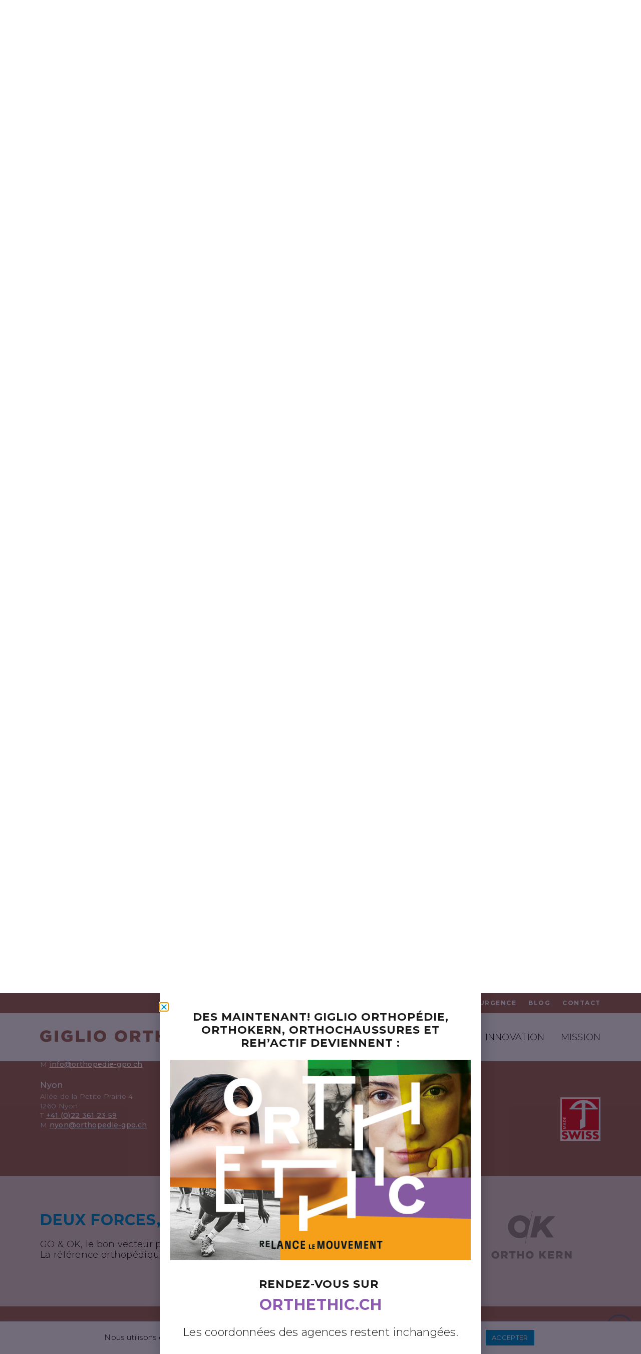

--- FILE ---
content_type: text/html; charset=UTF-8
request_url: https://www.giglio-orthopedie.ch/produits-sur-mesures/
body_size: 21326
content:
<!doctype html>
<html lang="fr-FR">
<head>
	<meta charset="UTF-8">
	<meta name="viewport" content="width=device-width, initial-scale=1">
	<link rel="profile" href="https://gmpg.org/xfn/11">
	<meta name='robots' content='index, follow, max-image-preview:large, max-snippet:-1, max-video-preview:-1' />
	<style>img:is([sizes="auto" i], [sizes^="auto," i]) { contain-intrinsic-size: 3000px 1500px }</style>
	
	<!-- This site is optimized with the Yoast SEO plugin v24.6 - https://yoast.com/wordpress/plugins/seo/ -->
	<title>Produits sur mesures - Giglio Orthopédie</title>
	<meta name="description" content="Nous fabriquons des produits orthopédiques suisses sur mesure qui soutiennent, corrigent ou remplacent une partie du corps afin de répondre aux besoins de nos patients." />
	<link rel="canonical" href="https://www.giglio-orthopedie.ch/produits-sur-mesures/" />
	<meta property="og:locale" content="fr_FR" />
	<meta property="og:type" content="article" />
	<meta property="og:title" content="Produits sur mesures - Giglio Orthopédie" />
	<meta property="og:description" content="Nous fabriquons des produits orthopédiques suisses sur mesure qui soutiennent, corrigent ou remplacent une partie du corps afin de répondre aux besoins de nos patients." />
	<meta property="og:url" content="https://www.giglio-orthopedie.ch/produits-sur-mesures/" />
	<meta property="og:site_name" content="Giglio Orthopédie" />
	<meta property="article:publisher" content="https://www.facebook.com/GiglioOrthopedie/" />
	<meta property="article:modified_time" content="2021-10-21T06:57:29+00:00" />
	<meta property="og:image" content="https://www.giglio-orthopedie.ch/wp-content/uploads/2020/05/CFAO-9.jpg" />
	<meta property="og:image:width" content="1200" />
	<meta property="og:image:height" content="583" />
	<meta property="og:image:type" content="image/jpeg" />
	<meta name="twitter:card" content="summary_large_image" />
	<meta name="twitter:site" content="@giglio_ortho" />
	<meta name="twitter:label1" content="Durée de lecture estimée" />
	<meta name="twitter:data1" content="1 minute" />
	<script type="application/ld+json" class="yoast-schema-graph">{"@context":"https://schema.org","@graph":[{"@type":"WebPage","@id":"https://www.giglio-orthopedie.ch/produits-sur-mesures/","url":"https://www.giglio-orthopedie.ch/produits-sur-mesures/","name":"Produits sur mesures - Giglio Orthopédie","isPartOf":{"@id":"https://www.giglio-orthopedie.ch/#website"},"primaryImageOfPage":{"@id":"https://www.giglio-orthopedie.ch/produits-sur-mesures/#primaryimage"},"image":{"@id":"https://www.giglio-orthopedie.ch/produits-sur-mesures/#primaryimage"},"thumbnailUrl":"https://www.giglio-orthopedie.ch/wp-content/uploads/2020/05/CFAO-9.jpg","datePublished":"2020-05-04T10:12:43+00:00","dateModified":"2021-10-21T06:57:29+00:00","description":"Nous fabriquons des produits orthopédiques suisses sur mesure qui soutiennent, corrigent ou remplacent une partie du corps afin de répondre aux besoins de nos patients.","breadcrumb":{"@id":"https://www.giglio-orthopedie.ch/produits-sur-mesures/#breadcrumb"},"inLanguage":"fr-FR","potentialAction":[{"@type":"ReadAction","target":["https://www.giglio-orthopedie.ch/produits-sur-mesures/"]}]},{"@type":"ImageObject","inLanguage":"fr-FR","@id":"https://www.giglio-orthopedie.ch/produits-sur-mesures/#primaryimage","url":"https://www.giglio-orthopedie.ch/wp-content/uploads/2020/05/CFAO-9.jpg","contentUrl":"https://www.giglio-orthopedie.ch/wp-content/uploads/2020/05/CFAO-9.jpg","width":1200,"height":583},{"@type":"BreadcrumbList","@id":"https://www.giglio-orthopedie.ch/produits-sur-mesures/#breadcrumb","itemListElement":[{"@type":"ListItem","position":1,"name":"Startseite","item":"https://www.giglio-orthopedie.ch/"},{"@type":"ListItem","position":2,"name":"Produits sur mesures"}]},{"@type":"WebSite","@id":"https://www.giglio-orthopedie.ch/#website","url":"https://www.giglio-orthopedie.ch/","name":"Giglio Orthopédie","description":"Qualité suisse sur mesure","publisher":{"@id":"https://www.giglio-orthopedie.ch/#organization"},"potentialAction":[{"@type":"SearchAction","target":{"@type":"EntryPoint","urlTemplate":"https://www.giglio-orthopedie.ch/?s={search_term_string}"},"query-input":{"@type":"PropertyValueSpecification","valueRequired":true,"valueName":"search_term_string"}}],"inLanguage":"fr-FR"},{"@type":"Organization","@id":"https://www.giglio-orthopedie.ch/#organization","name":"Giglio Orthopédie","url":"https://www.giglio-orthopedie.ch/","logo":{"@type":"ImageObject","inLanguage":"fr-FR","@id":"https://www.giglio-orthopedie.ch/#/schema/logo/image/","url":"https://www.giglio-orthopedie.ch/wp-content/uploads/2020/05/Logo-Giglio-complete-brown.svg","contentUrl":"https://www.giglio-orthopedie.ch/wp-content/uploads/2020/05/Logo-Giglio-complete-brown.svg","width":1,"height":1,"caption":"Giglio Orthopédie"},"image":{"@id":"https://www.giglio-orthopedie.ch/#/schema/logo/image/"},"sameAs":["https://www.facebook.com/GiglioOrthopedie/","https://x.com/giglio_ortho","https://www.instagram.com/giglio_orthopedie/","https://www.youtube.com/user/GiglioOrthopedie"]}]}</script>
	<!-- / Yoast SEO plugin. -->


<link rel="alternate" type="application/rss+xml" title="Giglio Orthopédie &raquo; Flux" href="https://www.giglio-orthopedie.ch/feed/" />
<link rel="alternate" type="application/rss+xml" title="Giglio Orthopédie &raquo; Flux des commentaires" href="https://www.giglio-orthopedie.ch/comments/feed/" />
<script>
window._wpemojiSettings = {"baseUrl":"https:\/\/s.w.org\/images\/core\/emoji\/15.0.3\/72x72\/","ext":".png","svgUrl":"https:\/\/s.w.org\/images\/core\/emoji\/15.0.3\/svg\/","svgExt":".svg","source":{"concatemoji":"https:\/\/www.giglio-orthopedie.ch\/wp-includes\/js\/wp-emoji-release.min.js?ver=6.7.4"}};
/*! This file is auto-generated */
!function(i,n){var o,s,e;function c(e){try{var t={supportTests:e,timestamp:(new Date).valueOf()};sessionStorage.setItem(o,JSON.stringify(t))}catch(e){}}function p(e,t,n){e.clearRect(0,0,e.canvas.width,e.canvas.height),e.fillText(t,0,0);var t=new Uint32Array(e.getImageData(0,0,e.canvas.width,e.canvas.height).data),r=(e.clearRect(0,0,e.canvas.width,e.canvas.height),e.fillText(n,0,0),new Uint32Array(e.getImageData(0,0,e.canvas.width,e.canvas.height).data));return t.every(function(e,t){return e===r[t]})}function u(e,t,n){switch(t){case"flag":return n(e,"\ud83c\udff3\ufe0f\u200d\u26a7\ufe0f","\ud83c\udff3\ufe0f\u200b\u26a7\ufe0f")?!1:!n(e,"\ud83c\uddfa\ud83c\uddf3","\ud83c\uddfa\u200b\ud83c\uddf3")&&!n(e,"\ud83c\udff4\udb40\udc67\udb40\udc62\udb40\udc65\udb40\udc6e\udb40\udc67\udb40\udc7f","\ud83c\udff4\u200b\udb40\udc67\u200b\udb40\udc62\u200b\udb40\udc65\u200b\udb40\udc6e\u200b\udb40\udc67\u200b\udb40\udc7f");case"emoji":return!n(e,"\ud83d\udc26\u200d\u2b1b","\ud83d\udc26\u200b\u2b1b")}return!1}function f(e,t,n){var r="undefined"!=typeof WorkerGlobalScope&&self instanceof WorkerGlobalScope?new OffscreenCanvas(300,150):i.createElement("canvas"),a=r.getContext("2d",{willReadFrequently:!0}),o=(a.textBaseline="top",a.font="600 32px Arial",{});return e.forEach(function(e){o[e]=t(a,e,n)}),o}function t(e){var t=i.createElement("script");t.src=e,t.defer=!0,i.head.appendChild(t)}"undefined"!=typeof Promise&&(o="wpEmojiSettingsSupports",s=["flag","emoji"],n.supports={everything:!0,everythingExceptFlag:!0},e=new Promise(function(e){i.addEventListener("DOMContentLoaded",e,{once:!0})}),new Promise(function(t){var n=function(){try{var e=JSON.parse(sessionStorage.getItem(o));if("object"==typeof e&&"number"==typeof e.timestamp&&(new Date).valueOf()<e.timestamp+604800&&"object"==typeof e.supportTests)return e.supportTests}catch(e){}return null}();if(!n){if("undefined"!=typeof Worker&&"undefined"!=typeof OffscreenCanvas&&"undefined"!=typeof URL&&URL.createObjectURL&&"undefined"!=typeof Blob)try{var e="postMessage("+f.toString()+"("+[JSON.stringify(s),u.toString(),p.toString()].join(",")+"));",r=new Blob([e],{type:"text/javascript"}),a=new Worker(URL.createObjectURL(r),{name:"wpTestEmojiSupports"});return void(a.onmessage=function(e){c(n=e.data),a.terminate(),t(n)})}catch(e){}c(n=f(s,u,p))}t(n)}).then(function(e){for(var t in e)n.supports[t]=e[t],n.supports.everything=n.supports.everything&&n.supports[t],"flag"!==t&&(n.supports.everythingExceptFlag=n.supports.everythingExceptFlag&&n.supports[t]);n.supports.everythingExceptFlag=n.supports.everythingExceptFlag&&!n.supports.flag,n.DOMReady=!1,n.readyCallback=function(){n.DOMReady=!0}}).then(function(){return e}).then(function(){var e;n.supports.everything||(n.readyCallback(),(e=n.source||{}).concatemoji?t(e.concatemoji):e.wpemoji&&e.twemoji&&(t(e.twemoji),t(e.wpemoji)))}))}((window,document),window._wpemojiSettings);
</script>
<style id='wp-emoji-styles-inline-css'>

	img.wp-smiley, img.emoji {
		display: inline !important;
		border: none !important;
		box-shadow: none !important;
		height: 1em !important;
		width: 1em !important;
		margin: 0 0.07em !important;
		vertical-align: -0.1em !important;
		background: none !important;
		padding: 0 !important;
	}
</style>
<link rel='stylesheet' id='wp-block-library-css' href='https://www.giglio-orthopedie.ch/wp-includes/css/dist/block-library/style.min.css?ver=6.7.4' media='all' />
<style id='global-styles-inline-css'>
:root{--wp--preset--aspect-ratio--square: 1;--wp--preset--aspect-ratio--4-3: 4/3;--wp--preset--aspect-ratio--3-4: 3/4;--wp--preset--aspect-ratio--3-2: 3/2;--wp--preset--aspect-ratio--2-3: 2/3;--wp--preset--aspect-ratio--16-9: 16/9;--wp--preset--aspect-ratio--9-16: 9/16;--wp--preset--color--black: #000000;--wp--preset--color--cyan-bluish-gray: #abb8c3;--wp--preset--color--white: #ffffff;--wp--preset--color--pale-pink: #f78da7;--wp--preset--color--vivid-red: #cf2e2e;--wp--preset--color--luminous-vivid-orange: #ff6900;--wp--preset--color--luminous-vivid-amber: #fcb900;--wp--preset--color--light-green-cyan: #7bdcb5;--wp--preset--color--vivid-green-cyan: #00d084;--wp--preset--color--pale-cyan-blue: #8ed1fc;--wp--preset--color--vivid-cyan-blue: #0693e3;--wp--preset--color--vivid-purple: #9b51e0;--wp--preset--gradient--vivid-cyan-blue-to-vivid-purple: linear-gradient(135deg,rgba(6,147,227,1) 0%,rgb(155,81,224) 100%);--wp--preset--gradient--light-green-cyan-to-vivid-green-cyan: linear-gradient(135deg,rgb(122,220,180) 0%,rgb(0,208,130) 100%);--wp--preset--gradient--luminous-vivid-amber-to-luminous-vivid-orange: linear-gradient(135deg,rgba(252,185,0,1) 0%,rgba(255,105,0,1) 100%);--wp--preset--gradient--luminous-vivid-orange-to-vivid-red: linear-gradient(135deg,rgba(255,105,0,1) 0%,rgb(207,46,46) 100%);--wp--preset--gradient--very-light-gray-to-cyan-bluish-gray: linear-gradient(135deg,rgb(238,238,238) 0%,rgb(169,184,195) 100%);--wp--preset--gradient--cool-to-warm-spectrum: linear-gradient(135deg,rgb(74,234,220) 0%,rgb(151,120,209) 20%,rgb(207,42,186) 40%,rgb(238,44,130) 60%,rgb(251,105,98) 80%,rgb(254,248,76) 100%);--wp--preset--gradient--blush-light-purple: linear-gradient(135deg,rgb(255,206,236) 0%,rgb(152,150,240) 100%);--wp--preset--gradient--blush-bordeaux: linear-gradient(135deg,rgb(254,205,165) 0%,rgb(254,45,45) 50%,rgb(107,0,62) 100%);--wp--preset--gradient--luminous-dusk: linear-gradient(135deg,rgb(255,203,112) 0%,rgb(199,81,192) 50%,rgb(65,88,208) 100%);--wp--preset--gradient--pale-ocean: linear-gradient(135deg,rgb(255,245,203) 0%,rgb(182,227,212) 50%,rgb(51,167,181) 100%);--wp--preset--gradient--electric-grass: linear-gradient(135deg,rgb(202,248,128) 0%,rgb(113,206,126) 100%);--wp--preset--gradient--midnight: linear-gradient(135deg,rgb(2,3,129) 0%,rgb(40,116,252) 100%);--wp--preset--font-size--small: 13px;--wp--preset--font-size--medium: 20px;--wp--preset--font-size--large: 36px;--wp--preset--font-size--x-large: 42px;--wp--preset--spacing--20: 0.44rem;--wp--preset--spacing--30: 0.67rem;--wp--preset--spacing--40: 1rem;--wp--preset--spacing--50: 1.5rem;--wp--preset--spacing--60: 2.25rem;--wp--preset--spacing--70: 3.38rem;--wp--preset--spacing--80: 5.06rem;--wp--preset--shadow--natural: 6px 6px 9px rgba(0, 0, 0, 0.2);--wp--preset--shadow--deep: 12px 12px 50px rgba(0, 0, 0, 0.4);--wp--preset--shadow--sharp: 6px 6px 0px rgba(0, 0, 0, 0.2);--wp--preset--shadow--outlined: 6px 6px 0px -3px rgba(255, 255, 255, 1), 6px 6px rgba(0, 0, 0, 1);--wp--preset--shadow--crisp: 6px 6px 0px rgba(0, 0, 0, 1);}:root { --wp--style--global--content-size: 800px;--wp--style--global--wide-size: 1200px; }:where(body) { margin: 0; }.wp-site-blocks > .alignleft { float: left; margin-right: 2em; }.wp-site-blocks > .alignright { float: right; margin-left: 2em; }.wp-site-blocks > .aligncenter { justify-content: center; margin-left: auto; margin-right: auto; }:where(.wp-site-blocks) > * { margin-block-start: 24px; margin-block-end: 0; }:where(.wp-site-blocks) > :first-child { margin-block-start: 0; }:where(.wp-site-blocks) > :last-child { margin-block-end: 0; }:root { --wp--style--block-gap: 24px; }:root :where(.is-layout-flow) > :first-child{margin-block-start: 0;}:root :where(.is-layout-flow) > :last-child{margin-block-end: 0;}:root :where(.is-layout-flow) > *{margin-block-start: 24px;margin-block-end: 0;}:root :where(.is-layout-constrained) > :first-child{margin-block-start: 0;}:root :where(.is-layout-constrained) > :last-child{margin-block-end: 0;}:root :where(.is-layout-constrained) > *{margin-block-start: 24px;margin-block-end: 0;}:root :where(.is-layout-flex){gap: 24px;}:root :where(.is-layout-grid){gap: 24px;}.is-layout-flow > .alignleft{float: left;margin-inline-start: 0;margin-inline-end: 2em;}.is-layout-flow > .alignright{float: right;margin-inline-start: 2em;margin-inline-end: 0;}.is-layout-flow > .aligncenter{margin-left: auto !important;margin-right: auto !important;}.is-layout-constrained > .alignleft{float: left;margin-inline-start: 0;margin-inline-end: 2em;}.is-layout-constrained > .alignright{float: right;margin-inline-start: 2em;margin-inline-end: 0;}.is-layout-constrained > .aligncenter{margin-left: auto !important;margin-right: auto !important;}.is-layout-constrained > :where(:not(.alignleft):not(.alignright):not(.alignfull)){max-width: var(--wp--style--global--content-size);margin-left: auto !important;margin-right: auto !important;}.is-layout-constrained > .alignwide{max-width: var(--wp--style--global--wide-size);}body .is-layout-flex{display: flex;}.is-layout-flex{flex-wrap: wrap;align-items: center;}.is-layout-flex > :is(*, div){margin: 0;}body .is-layout-grid{display: grid;}.is-layout-grid > :is(*, div){margin: 0;}body{padding-top: 0px;padding-right: 0px;padding-bottom: 0px;padding-left: 0px;}a:where(:not(.wp-element-button)){text-decoration: underline;}:root :where(.wp-element-button, .wp-block-button__link){background-color: #32373c;border-width: 0;color: #fff;font-family: inherit;font-size: inherit;line-height: inherit;padding: calc(0.667em + 2px) calc(1.333em + 2px);text-decoration: none;}.has-black-color{color: var(--wp--preset--color--black) !important;}.has-cyan-bluish-gray-color{color: var(--wp--preset--color--cyan-bluish-gray) !important;}.has-white-color{color: var(--wp--preset--color--white) !important;}.has-pale-pink-color{color: var(--wp--preset--color--pale-pink) !important;}.has-vivid-red-color{color: var(--wp--preset--color--vivid-red) !important;}.has-luminous-vivid-orange-color{color: var(--wp--preset--color--luminous-vivid-orange) !important;}.has-luminous-vivid-amber-color{color: var(--wp--preset--color--luminous-vivid-amber) !important;}.has-light-green-cyan-color{color: var(--wp--preset--color--light-green-cyan) !important;}.has-vivid-green-cyan-color{color: var(--wp--preset--color--vivid-green-cyan) !important;}.has-pale-cyan-blue-color{color: var(--wp--preset--color--pale-cyan-blue) !important;}.has-vivid-cyan-blue-color{color: var(--wp--preset--color--vivid-cyan-blue) !important;}.has-vivid-purple-color{color: var(--wp--preset--color--vivid-purple) !important;}.has-black-background-color{background-color: var(--wp--preset--color--black) !important;}.has-cyan-bluish-gray-background-color{background-color: var(--wp--preset--color--cyan-bluish-gray) !important;}.has-white-background-color{background-color: var(--wp--preset--color--white) !important;}.has-pale-pink-background-color{background-color: var(--wp--preset--color--pale-pink) !important;}.has-vivid-red-background-color{background-color: var(--wp--preset--color--vivid-red) !important;}.has-luminous-vivid-orange-background-color{background-color: var(--wp--preset--color--luminous-vivid-orange) !important;}.has-luminous-vivid-amber-background-color{background-color: var(--wp--preset--color--luminous-vivid-amber) !important;}.has-light-green-cyan-background-color{background-color: var(--wp--preset--color--light-green-cyan) !important;}.has-vivid-green-cyan-background-color{background-color: var(--wp--preset--color--vivid-green-cyan) !important;}.has-pale-cyan-blue-background-color{background-color: var(--wp--preset--color--pale-cyan-blue) !important;}.has-vivid-cyan-blue-background-color{background-color: var(--wp--preset--color--vivid-cyan-blue) !important;}.has-vivid-purple-background-color{background-color: var(--wp--preset--color--vivid-purple) !important;}.has-black-border-color{border-color: var(--wp--preset--color--black) !important;}.has-cyan-bluish-gray-border-color{border-color: var(--wp--preset--color--cyan-bluish-gray) !important;}.has-white-border-color{border-color: var(--wp--preset--color--white) !important;}.has-pale-pink-border-color{border-color: var(--wp--preset--color--pale-pink) !important;}.has-vivid-red-border-color{border-color: var(--wp--preset--color--vivid-red) !important;}.has-luminous-vivid-orange-border-color{border-color: var(--wp--preset--color--luminous-vivid-orange) !important;}.has-luminous-vivid-amber-border-color{border-color: var(--wp--preset--color--luminous-vivid-amber) !important;}.has-light-green-cyan-border-color{border-color: var(--wp--preset--color--light-green-cyan) !important;}.has-vivid-green-cyan-border-color{border-color: var(--wp--preset--color--vivid-green-cyan) !important;}.has-pale-cyan-blue-border-color{border-color: var(--wp--preset--color--pale-cyan-blue) !important;}.has-vivid-cyan-blue-border-color{border-color: var(--wp--preset--color--vivid-cyan-blue) !important;}.has-vivid-purple-border-color{border-color: var(--wp--preset--color--vivid-purple) !important;}.has-vivid-cyan-blue-to-vivid-purple-gradient-background{background: var(--wp--preset--gradient--vivid-cyan-blue-to-vivid-purple) !important;}.has-light-green-cyan-to-vivid-green-cyan-gradient-background{background: var(--wp--preset--gradient--light-green-cyan-to-vivid-green-cyan) !important;}.has-luminous-vivid-amber-to-luminous-vivid-orange-gradient-background{background: var(--wp--preset--gradient--luminous-vivid-amber-to-luminous-vivid-orange) !important;}.has-luminous-vivid-orange-to-vivid-red-gradient-background{background: var(--wp--preset--gradient--luminous-vivid-orange-to-vivid-red) !important;}.has-very-light-gray-to-cyan-bluish-gray-gradient-background{background: var(--wp--preset--gradient--very-light-gray-to-cyan-bluish-gray) !important;}.has-cool-to-warm-spectrum-gradient-background{background: var(--wp--preset--gradient--cool-to-warm-spectrum) !important;}.has-blush-light-purple-gradient-background{background: var(--wp--preset--gradient--blush-light-purple) !important;}.has-blush-bordeaux-gradient-background{background: var(--wp--preset--gradient--blush-bordeaux) !important;}.has-luminous-dusk-gradient-background{background: var(--wp--preset--gradient--luminous-dusk) !important;}.has-pale-ocean-gradient-background{background: var(--wp--preset--gradient--pale-ocean) !important;}.has-electric-grass-gradient-background{background: var(--wp--preset--gradient--electric-grass) !important;}.has-midnight-gradient-background{background: var(--wp--preset--gradient--midnight) !important;}.has-small-font-size{font-size: var(--wp--preset--font-size--small) !important;}.has-medium-font-size{font-size: var(--wp--preset--font-size--medium) !important;}.has-large-font-size{font-size: var(--wp--preset--font-size--large) !important;}.has-x-large-font-size{font-size: var(--wp--preset--font-size--x-large) !important;}
:root :where(.wp-block-pullquote){font-size: 1.5em;line-height: 1.6;}
</style>
<link rel='stylesheet' id='contact-form-7-css' href='https://www.giglio-orthopedie.ch/wp-content/plugins/contact-form-7/includes/css/styles.css?ver=6.0.5' media='all' />
<link rel='stylesheet' id='cookie-law-info-css' href='https://www.giglio-orthopedie.ch/wp-content/plugins/cookie-law-info/legacy/public/css/cookie-law-info-public.css?ver=3.2.8' media='all' />
<link rel='stylesheet' id='cookie-law-info-gdpr-css' href='https://www.giglio-orthopedie.ch/wp-content/plugins/cookie-law-info/legacy/public/css/cookie-law-info-gdpr.css?ver=3.2.8' media='all' />
<link rel='stylesheet' id='parent-style-css' href='https://www.giglio-orthopedie.ch/wp-content/themes/hello-elementor/style.css?ver=6.7.4' media='all' />
<link rel='stylesheet' id='child-style-css' href='https://www.giglio-orthopedie.ch/wp-content/themes/giglio-orthopedie-2020/style.css?ver=6.7.4' media='all' />
<link rel='stylesheet' id='hello-elementor-css' href='https://www.giglio-orthopedie.ch/wp-content/themes/hello-elementor/style.min.css?ver=3.3.0' media='all' />
<link rel='stylesheet' id='hello-elementor-theme-style-css' href='https://www.giglio-orthopedie.ch/wp-content/themes/hello-elementor/theme.min.css?ver=3.3.0' media='all' />
<link rel='stylesheet' id='hello-elementor-header-footer-css' href='https://www.giglio-orthopedie.ch/wp-content/themes/hello-elementor/header-footer.min.css?ver=3.3.0' media='all' />
<link rel='stylesheet' id='elementor-frontend-css' href='https://www.giglio-orthopedie.ch/wp-content/plugins/elementor/assets/css/frontend.min.css?ver=3.27.7' media='all' />
<link rel='stylesheet' id='widget-nav-menu-css' href='https://www.giglio-orthopedie.ch/wp-content/plugins/elementor-pro/assets/css/widget-nav-menu.min.css?ver=3.27.7' media='all' />
<link rel='stylesheet' id='e-sticky-css' href='https://www.giglio-orthopedie.ch/wp-content/plugins/elementor-pro/assets/css/modules/sticky.min.css?ver=3.27.7' media='all' />
<link rel='stylesheet' id='widget-image-css' href='https://www.giglio-orthopedie.ch/wp-content/plugins/elementor/assets/css/widget-image.min.css?ver=3.27.7' media='all' />
<link rel='stylesheet' id='widget-posts-css' href='https://www.giglio-orthopedie.ch/wp-content/plugins/elementor-pro/assets/css/widget-posts.min.css?ver=3.27.7' media='all' />
<link rel='stylesheet' id='widget-social-icons-css' href='https://www.giglio-orthopedie.ch/wp-content/plugins/elementor/assets/css/widget-social-icons.min.css?ver=3.27.7' media='all' />
<link rel='stylesheet' id='e-apple-webkit-css' href='https://www.giglio-orthopedie.ch/wp-content/plugins/elementor/assets/css/conditionals/apple-webkit.min.css?ver=3.27.7' media='all' />
<link rel='stylesheet' id='widget-heading-css' href='https://www.giglio-orthopedie.ch/wp-content/plugins/elementor/assets/css/widget-heading.min.css?ver=3.27.7' media='all' />
<link rel='stylesheet' id='widget-text-editor-css' href='https://www.giglio-orthopedie.ch/wp-content/plugins/elementor/assets/css/widget-text-editor.min.css?ver=3.27.7' media='all' />
<link rel='stylesheet' id='widget-spacer-css' href='https://www.giglio-orthopedie.ch/wp-content/plugins/elementor/assets/css/widget-spacer.min.css?ver=3.27.7' media='all' />
<link rel='stylesheet' id='e-popup-css' href='https://www.giglio-orthopedie.ch/wp-content/plugins/elementor-pro/assets/css/conditionals/popup.min.css?ver=3.27.7' media='all' />
<link rel='stylesheet' id='elementor-icons-css' href='https://www.giglio-orthopedie.ch/wp-content/plugins/elementor/assets/lib/eicons/css/elementor-icons.min.css?ver=5.35.0' media='all' />
<link rel='stylesheet' id='elementor-post-229-css' href='https://www.giglio-orthopedie.ch/wp-content/uploads/elementor/css/post-229.css?ver=1742198874' media='all' />
<link rel='stylesheet' id='font-awesome-5-all-css' href='https://www.giglio-orthopedie.ch/wp-content/plugins/elementor/assets/lib/font-awesome/css/all.min.css?ver=3.27.7' media='all' />
<link rel='stylesheet' id='font-awesome-4-shim-css' href='https://www.giglio-orthopedie.ch/wp-content/plugins/elementor/assets/lib/font-awesome/css/v4-shims.min.css?ver=3.27.7' media='all' />
<link rel='stylesheet' id='elementor-post-94-css' href='https://www.giglio-orthopedie.ch/wp-content/uploads/elementor/css/post-94.css?ver=1742198874' media='all' />
<link rel='stylesheet' id='elementor-post-235-css' href='https://www.giglio-orthopedie.ch/wp-content/uploads/elementor/css/post-235.css?ver=1742198875' media='all' />
<link rel='stylesheet' id='elementor-post-191-css' href='https://www.giglio-orthopedie.ch/wp-content/uploads/elementor/css/post-191.css?ver=1742198982' media='all' />
<link rel='stylesheet' id='elementor-post-2426-css' href='https://www.giglio-orthopedie.ch/wp-content/uploads/elementor/css/post-2426.css?ver=1742198875' media='all' />
<style id='akismet-widget-style-inline-css'>

			.a-stats {
				--akismet-color-mid-green: #357b49;
				--akismet-color-white: #fff;
				--akismet-color-light-grey: #f6f7f7;

				max-width: 350px;
				width: auto;
			}

			.a-stats * {
				all: unset;
				box-sizing: border-box;
			}

			.a-stats strong {
				font-weight: 600;
			}

			.a-stats a.a-stats__link,
			.a-stats a.a-stats__link:visited,
			.a-stats a.a-stats__link:active {
				background: var(--akismet-color-mid-green);
				border: none;
				box-shadow: none;
				border-radius: 8px;
				color: var(--akismet-color-white);
				cursor: pointer;
				display: block;
				font-family: -apple-system, BlinkMacSystemFont, 'Segoe UI', 'Roboto', 'Oxygen-Sans', 'Ubuntu', 'Cantarell', 'Helvetica Neue', sans-serif;
				font-weight: 500;
				padding: 12px;
				text-align: center;
				text-decoration: none;
				transition: all 0.2s ease;
			}

			/* Extra specificity to deal with TwentyTwentyOne focus style */
			.widget .a-stats a.a-stats__link:focus {
				background: var(--akismet-color-mid-green);
				color: var(--akismet-color-white);
				text-decoration: none;
			}

			.a-stats a.a-stats__link:hover {
				filter: brightness(110%);
				box-shadow: 0 4px 12px rgba(0, 0, 0, 0.06), 0 0 2px rgba(0, 0, 0, 0.16);
			}

			.a-stats .count {
				color: var(--akismet-color-white);
				display: block;
				font-size: 1.5em;
				line-height: 1.4;
				padding: 0 13px;
				white-space: nowrap;
			}
		
</style>
<link rel='stylesheet' id='ecs-styles-css' href='https://www.giglio-orthopedie.ch/wp-content/plugins/ele-custom-skin/assets/css/ecs-style.css?ver=3.1.9' media='all' />
<link rel='stylesheet' id='elementor-post-245-css' href='https://www.giglio-orthopedie.ch/wp-content/uploads/elementor/css/post-245.css?ver=1698850762' media='all' />
<link rel='stylesheet' id='elementor-post-308-css' href='https://www.giglio-orthopedie.ch/wp-content/uploads/elementor/css/post-308.css?ver=1588765444' media='all' />
<link rel='stylesheet' id='elementor-post-630-css' href='https://www.giglio-orthopedie.ch/wp-content/uploads/elementor/css/post-630.css?ver=1593584621' media='all' />
<link rel='stylesheet' id='elementor-post-708-css' href='https://www.giglio-orthopedie.ch/wp-content/uploads/elementor/css/post-708.css?ver=1670324493' media='all' />
<link rel='stylesheet' id='elementor-post-1155-css' href='https://www.giglio-orthopedie.ch/wp-content/uploads/elementor/css/post-1155.css?ver=1606308073' media='all' />
<link rel='stylesheet' id='bdt-uikit-css' href='https://www.giglio-orthopedie.ch/wp-content/plugins/bdthemes-element-pack/assets/css/bdt-uikit.css?ver=3.21.7' media='all' />
<link rel='stylesheet' id='ep-helper-css' href='https://www.giglio-orthopedie.ch/wp-content/plugins/bdthemes-element-pack/assets/css/ep-helper.css?ver=7.20.2' media='all' />
<link rel='stylesheet' id='google-fonts-1-css' href='https://fonts.googleapis.com/css?family=Roboto%3A100%2C100italic%2C200%2C200italic%2C300%2C300italic%2C400%2C400italic%2C500%2C500italic%2C600%2C600italic%2C700%2C700italic%2C800%2C800italic%2C900%2C900italic%7CRoboto+Slab%3A100%2C100italic%2C200%2C200italic%2C300%2C300italic%2C400%2C400italic%2C500%2C500italic%2C600%2C600italic%2C700%2C700italic%2C800%2C800italic%2C900%2C900italic%7CMontserrat%3A100%2C100italic%2C200%2C200italic%2C300%2C300italic%2C400%2C400italic%2C500%2C500italic%2C600%2C600italic%2C700%2C700italic%2C800%2C800italic%2C900%2C900italic&#038;display=auto&#038;ver=6.7.4' media='all' />
<link rel='stylesheet' id='elementor-icons-shared-0-css' href='https://www.giglio-orthopedie.ch/wp-content/plugins/elementor/assets/lib/font-awesome/css/fontawesome.min.css?ver=5.15.3' media='all' />
<link rel='stylesheet' id='elementor-icons-fa-solid-css' href='https://www.giglio-orthopedie.ch/wp-content/plugins/elementor/assets/lib/font-awesome/css/solid.min.css?ver=5.15.3' media='all' />
<link rel='stylesheet' id='elementor-icons-fa-brands-css' href='https://www.giglio-orthopedie.ch/wp-content/plugins/elementor/assets/lib/font-awesome/css/brands.min.css?ver=5.15.3' media='all' />
<link rel="preconnect" href="https://fonts.gstatic.com/" crossorigin><script src="https://www.giglio-orthopedie.ch/wp-includes/js/jquery/jquery.min.js?ver=3.7.1" id="jquery-core-js"></script>
<script src="https://www.giglio-orthopedie.ch/wp-includes/js/jquery/jquery-migrate.min.js?ver=3.4.1" id="jquery-migrate-js"></script>
<script id="cookie-law-info-js-extra">
var Cli_Data = {"nn_cookie_ids":[],"cookielist":[],"non_necessary_cookies":[],"ccpaEnabled":"","ccpaRegionBased":"","ccpaBarEnabled":"","strictlyEnabled":["necessary","obligatoire"],"ccpaType":"gdpr","js_blocking":"","custom_integration":"","triggerDomRefresh":"","secure_cookies":""};
var cli_cookiebar_settings = {"animate_speed_hide":"500","animate_speed_show":"500","background":"#FFF","border":"#b1a6a6c2","border_on":"","button_1_button_colour":"#0097ce","button_1_button_hover":"#0079a5","button_1_link_colour":"#fff","button_1_as_button":"1","button_1_new_win":"","button_2_button_colour":"#333","button_2_button_hover":"#292929","button_2_link_colour":"#444","button_2_as_button":"","button_2_hidebar":"","button_3_button_colour":"#000","button_3_button_hover":"#000000","button_3_link_colour":"#fff","button_3_as_button":"1","button_3_new_win":"","button_4_button_colour":"#000","button_4_button_hover":"#000000","button_4_link_colour":"#a6755e","button_4_as_button":"","button_7_button_colour":"#61a229","button_7_button_hover":"#4e8221","button_7_link_colour":"#fff","button_7_as_button":"1","button_7_new_win":"","font_family":"inherit","header_fix":"","notify_animate_hide":"1","notify_animate_show":"","notify_div_id":"#cookie-law-info-bar","notify_position_horizontal":"right","notify_position_vertical":"bottom","scroll_close":"","scroll_close_reload":"","accept_close_reload":"","reject_close_reload":"","showagain_tab":"","showagain_background":"#fff","showagain_border":"#000","showagain_div_id":"#cookie-law-info-again","showagain_x_position":"100px","text":"#000","show_once_yn":"","show_once":"10000","logging_on":"","as_popup":"","popup_overlay":"1","bar_heading_text":"","cookie_bar_as":"banner","popup_showagain_position":"bottom-right","widget_position":"left"};
var log_object = {"ajax_url":"https:\/\/www.giglio-orthopedie.ch\/wp-admin\/admin-ajax.php"};
</script>
<script src="https://www.giglio-orthopedie.ch/wp-content/plugins/cookie-law-info/legacy/public/js/cookie-law-info-public.js?ver=3.2.8" id="cookie-law-info-js"></script>
<script src="https://www.giglio-orthopedie.ch/wp-content/plugins/flowpaper-lite-pdf-flipbook/assets/lity/lity.min.js" id="lity-js-js"></script>
<script src="https://www.giglio-orthopedie.ch/wp-content/plugins/elementor/assets/lib/font-awesome/js/v4-shims.min.js?ver=3.27.7" id="font-awesome-4-shim-js"></script>
<script id="ecs_ajax_load-js-extra">
var ecs_ajax_params = {"ajaxurl":"https:\/\/www.giglio-orthopedie.ch\/wp-admin\/admin-ajax.php","posts":"{\"page\":0,\"pagename\":\"produits-sur-mesures\",\"error\":\"\",\"m\":\"\",\"p\":0,\"post_parent\":\"\",\"subpost\":\"\",\"subpost_id\":\"\",\"attachment\":\"\",\"attachment_id\":0,\"name\":\"produits-sur-mesures\",\"page_id\":0,\"second\":\"\",\"minute\":\"\",\"hour\":\"\",\"day\":0,\"monthnum\":0,\"year\":0,\"w\":0,\"category_name\":\"\",\"tag\":\"\",\"cat\":\"\",\"tag_id\":\"\",\"author\":\"\",\"author_name\":\"\",\"feed\":\"\",\"tb\":\"\",\"paged\":0,\"meta_key\":\"\",\"meta_value\":\"\",\"preview\":\"\",\"s\":\"\",\"sentence\":\"\",\"title\":\"\",\"fields\":\"\",\"menu_order\":\"\",\"embed\":\"\",\"category__in\":[],\"category__not_in\":[],\"category__and\":[],\"post__in\":[],\"post__not_in\":[],\"post_name__in\":[],\"tag__in\":[],\"tag__not_in\":[],\"tag__and\":[],\"tag_slug__in\":[],\"tag_slug__and\":[],\"post_parent__in\":[],\"post_parent__not_in\":[],\"author__in\":[],\"author__not_in\":[],\"search_columns\":[],\"post_type\":[\"post\",\"page\",\"e-landing-page\"],\"ignore_sticky_posts\":false,\"suppress_filters\":false,\"cache_results\":true,\"update_post_term_cache\":true,\"update_menu_item_cache\":false,\"lazy_load_term_meta\":true,\"update_post_meta_cache\":true,\"posts_per_page\":99,\"nopaging\":false,\"comments_per_page\":\"50\",\"no_found_rows\":false,\"order\":\"DESC\"}"};
</script>
<script src="https://www.giglio-orthopedie.ch/wp-content/plugins/ele-custom-skin/assets/js/ecs_ajax_pagination.js?ver=3.1.9" id="ecs_ajax_load-js"></script>
<script src="https://www.giglio-orthopedie.ch/wp-content/plugins/ele-custom-skin/assets/js/ecs.js?ver=3.1.9" id="ecs-script-js"></script>
<link rel="https://api.w.org/" href="https://www.giglio-orthopedie.ch/wp-json/" /><link rel="alternate" title="JSON" type="application/json" href="https://www.giglio-orthopedie.ch/wp-json/wp/v2/pages/20" /><link rel="EditURI" type="application/rsd+xml" title="RSD" href="https://www.giglio-orthopedie.ch/xmlrpc.php?rsd" />
<meta name="generator" content="WordPress 6.7.4" />
<link rel='shortlink' href='https://www.giglio-orthopedie.ch/?p=20' />
<link rel="alternate" title="oEmbed (JSON)" type="application/json+oembed" href="https://www.giglio-orthopedie.ch/wp-json/oembed/1.0/embed?url=https%3A%2F%2Fwww.giglio-orthopedie.ch%2Fproduits-sur-mesures%2F" />
<link rel="alternate" title="oEmbed (XML)" type="text/xml+oembed" href="https://www.giglio-orthopedie.ch/wp-json/oembed/1.0/embed?url=https%3A%2F%2Fwww.giglio-orthopedie.ch%2Fproduits-sur-mesures%2F&#038;format=xml" />
<style>.post-thumbnail img[src$='.svg'] { width: 100%; height: auto; }</style><!-- Analytics by WP Statistics - https://wp-statistics.com -->
<meta name="generator" content="Elementor 3.27.7; features: additional_custom_breakpoints; settings: css_print_method-external, google_font-enabled, font_display-auto">
			<style>
				.e-con.e-parent:nth-of-type(n+4):not(.e-lazyloaded):not(.e-no-lazyload),
				.e-con.e-parent:nth-of-type(n+4):not(.e-lazyloaded):not(.e-no-lazyload) * {
					background-image: none !important;
				}
				@media screen and (max-height: 1024px) {
					.e-con.e-parent:nth-of-type(n+3):not(.e-lazyloaded):not(.e-no-lazyload),
					.e-con.e-parent:nth-of-type(n+3):not(.e-lazyloaded):not(.e-no-lazyload) * {
						background-image: none !important;
					}
				}
				@media screen and (max-height: 640px) {
					.e-con.e-parent:nth-of-type(n+2):not(.e-lazyloaded):not(.e-no-lazyload),
					.e-con.e-parent:nth-of-type(n+2):not(.e-lazyloaded):not(.e-no-lazyload) * {
						background-image: none !important;
					}
				}
			</style>
			<link rel="icon" href="https://www.giglio-orthopedie.ch/wp-content/uploads/2020/05/cropped-Favicon-Giglio-32x32.png" sizes="32x32" />
<link rel="icon" href="https://www.giglio-orthopedie.ch/wp-content/uploads/2020/05/cropped-Favicon-Giglio-192x192.png" sizes="192x192" />
<link rel="apple-touch-icon" href="https://www.giglio-orthopedie.ch/wp-content/uploads/2020/05/cropped-Favicon-Giglio-180x180.png" />
<meta name="msapplication-TileImage" content="https://www.giglio-orthopedie.ch/wp-content/uploads/2020/05/cropped-Favicon-Giglio-270x270.png" />
		<style id="wp-custom-css">
			
.wpcf7-form label {
	width:100% !important;}

.wpcf7-form-control{
	border-radius: 0px ;
	border-width: 2px;
	border-color: #a6755e;
	padding: 12px 15px 12px 15px;
	margin-top: 5px !important;
	margin-bottom: 15px !important;
	width: 100%;
	}

.wpcf7-checkbox{
	padding-left: 0px;

}
.wpcf7-list-item{
	margin-left: 0px;
	margin-top: 15px;
	margin-bottom: 15px;
}
.wpcf7-form-control:focus{
	border-color: #0097ce !important;
}

.wpcf7-radio{
	padding-left: 0px;
}

.wpcf7-radio .wpcf7-list-item-label{
	padding-right: 15px !important;
}

.wpcf7-submit{
	margin-top: 90px !important;
}
.grecaptcha-badge{
	bottom: 100px !important;
}
.bdt-post-gallery-inner{
	border-radius: 0px !important;
}		</style>
		</head>
<body class="page-template-default page page-id-20 wp-custom-logo wp-embed-responsive theme-default elementor-default elementor-kit-229 elementor-page-191">


<a class="skip-link screen-reader-text" href="#content">Aller au contenu</a>

		<div data-elementor-type="header" data-elementor-id="94" class="elementor elementor-94 elementor-location-header" data-elementor-settings="{&quot;element_pack_global_tooltip_width&quot;:{&quot;unit&quot;:&quot;px&quot;,&quot;size&quot;:&quot;&quot;,&quot;sizes&quot;:[]},&quot;element_pack_global_tooltip_width_tablet&quot;:{&quot;unit&quot;:&quot;px&quot;,&quot;size&quot;:&quot;&quot;,&quot;sizes&quot;:[]},&quot;element_pack_global_tooltip_width_mobile&quot;:{&quot;unit&quot;:&quot;px&quot;,&quot;size&quot;:&quot;&quot;,&quot;sizes&quot;:[]},&quot;element_pack_global_tooltip_padding&quot;:{&quot;unit&quot;:&quot;px&quot;,&quot;top&quot;:&quot;&quot;,&quot;right&quot;:&quot;&quot;,&quot;bottom&quot;:&quot;&quot;,&quot;left&quot;:&quot;&quot;,&quot;isLinked&quot;:true},&quot;element_pack_global_tooltip_padding_tablet&quot;:{&quot;unit&quot;:&quot;px&quot;,&quot;top&quot;:&quot;&quot;,&quot;right&quot;:&quot;&quot;,&quot;bottom&quot;:&quot;&quot;,&quot;left&quot;:&quot;&quot;,&quot;isLinked&quot;:true},&quot;element_pack_global_tooltip_padding_mobile&quot;:{&quot;unit&quot;:&quot;px&quot;,&quot;top&quot;:&quot;&quot;,&quot;right&quot;:&quot;&quot;,&quot;bottom&quot;:&quot;&quot;,&quot;left&quot;:&quot;&quot;,&quot;isLinked&quot;:true},&quot;element_pack_global_tooltip_border_radius&quot;:{&quot;unit&quot;:&quot;px&quot;,&quot;top&quot;:&quot;&quot;,&quot;right&quot;:&quot;&quot;,&quot;bottom&quot;:&quot;&quot;,&quot;left&quot;:&quot;&quot;,&quot;isLinked&quot;:true},&quot;element_pack_global_tooltip_border_radius_tablet&quot;:{&quot;unit&quot;:&quot;px&quot;,&quot;top&quot;:&quot;&quot;,&quot;right&quot;:&quot;&quot;,&quot;bottom&quot;:&quot;&quot;,&quot;left&quot;:&quot;&quot;,&quot;isLinked&quot;:true},&quot;element_pack_global_tooltip_border_radius_mobile&quot;:{&quot;unit&quot;:&quot;px&quot;,&quot;top&quot;:&quot;&quot;,&quot;right&quot;:&quot;&quot;,&quot;bottom&quot;:&quot;&quot;,&quot;left&quot;:&quot;&quot;,&quot;isLinked&quot;:true}}" data-elementor-post-type="elementor_library">
					<section class="elementor-section elementor-top-section elementor-element elementor-element-c5a8499 elementor-section-boxed elementor-section-height-default elementor-section-height-default" data-id="c5a8499" data-element_type="section" id="top" data-settings="{&quot;background_background&quot;:&quot;classic&quot;,&quot;sticky&quot;:&quot;top&quot;,&quot;sticky_on&quot;:[&quot;desktop&quot;,&quot;tablet&quot;],&quot;sticky_offset&quot;:0,&quot;sticky_effects_offset&quot;:0,&quot;sticky_anchor_link_offset&quot;:0}">
						<div class="elementor-container elementor-column-gap-default">
					<div class="elementor-column elementor-col-100 elementor-top-column elementor-element elementor-element-5d2e530" data-id="5d2e530" data-element_type="column">
			<div class="elementor-widget-wrap elementor-element-populated">
						<div class="elementor-element elementor-element-57f0dfd elementor-nav-menu__align-end elementor-nav-menu--dropdown-none elementor-hidden-mobile elementor-widget elementor-widget-nav-menu" data-id="57f0dfd" data-element_type="widget" data-settings="{&quot;layout&quot;:&quot;horizontal&quot;,&quot;submenu_icon&quot;:{&quot;value&quot;:&quot;&lt;i class=\&quot;fas fa-caret-down\&quot;&gt;&lt;\/i&gt;&quot;,&quot;library&quot;:&quot;fa-solid&quot;}}" data-widget_type="nav-menu.default">
				<div class="elementor-widget-container">
								<nav aria-label="Menu" class="elementor-nav-menu--main elementor-nav-menu__container elementor-nav-menu--layout-horizontal e--pointer-none">
				<ul id="menu-1-57f0dfd" class="elementor-nav-menu"><li class="menu-item menu-item-type-post_type menu-item-object-page menu-item-1188"><a href="https://www.giglio-orthopedie.ch/telechargements/" class="elementor-item">Téléchargements</a></li>
<li class="menu-item menu-item-type-post_type menu-item-object-page menu-item-46"><a href="https://www.giglio-orthopedie.ch/secretariat-online/" class="elementor-item">Service d&rsquo;urgence</a></li>
<li class="menu-item menu-item-type-post_type menu-item-object-page menu-item-48"><a href="https://www.giglio-orthopedie.ch/blog/" class="elementor-item">Blog</a></li>
<li class="menu-item menu-item-type-post_type menu-item-object-page menu-item-47"><a href="https://www.giglio-orthopedie.ch/contacts-et-site/" class="elementor-item">Contact</a></li>
</ul>			</nav>
						<nav class="elementor-nav-menu--dropdown elementor-nav-menu__container" aria-hidden="true">
				<ul id="menu-2-57f0dfd" class="elementor-nav-menu"><li class="menu-item menu-item-type-post_type menu-item-object-page menu-item-1188"><a href="https://www.giglio-orthopedie.ch/telechargements/" class="elementor-item" tabindex="-1">Téléchargements</a></li>
<li class="menu-item menu-item-type-post_type menu-item-object-page menu-item-46"><a href="https://www.giglio-orthopedie.ch/secretariat-online/" class="elementor-item" tabindex="-1">Service d&rsquo;urgence</a></li>
<li class="menu-item menu-item-type-post_type menu-item-object-page menu-item-48"><a href="https://www.giglio-orthopedie.ch/blog/" class="elementor-item" tabindex="-1">Blog</a></li>
<li class="menu-item menu-item-type-post_type menu-item-object-page menu-item-47"><a href="https://www.giglio-orthopedie.ch/contacts-et-site/" class="elementor-item" tabindex="-1">Contact</a></li>
</ul>			</nav>
						</div>
				</div>
				<div class="elementor-element elementor-element-0f6d582 elementor-nav-menu__align-center elementor-nav-menu--dropdown-none elementor-hidden-desktop elementor-hidden-tablet elementor-widget elementor-widget-nav-menu" data-id="0f6d582" data-element_type="widget" data-settings="{&quot;layout&quot;:&quot;horizontal&quot;,&quot;submenu_icon&quot;:{&quot;value&quot;:&quot;&lt;i class=\&quot;fas fa-caret-down\&quot;&gt;&lt;\/i&gt;&quot;,&quot;library&quot;:&quot;fa-solid&quot;}}" data-widget_type="nav-menu.default">
				<div class="elementor-widget-container">
								<nav aria-label="Menu" class="elementor-nav-menu--main elementor-nav-menu__container elementor-nav-menu--layout-horizontal e--pointer-none">
				<ul id="menu-1-0f6d582" class="elementor-nav-menu"><li class="menu-item menu-item-type-post_type menu-item-object-page menu-item-1189"><a href="https://www.giglio-orthopedie.ch/secretariat-online/" class="elementor-item">Service d&rsquo;urgence</a></li>
<li class="menu-item menu-item-type-post_type menu-item-object-page menu-item-1190"><a href="https://www.giglio-orthopedie.ch/contacts-et-site/" class="elementor-item">Contact</a></li>
</ul>			</nav>
						<nav class="elementor-nav-menu--dropdown elementor-nav-menu__container" aria-hidden="true">
				<ul id="menu-2-0f6d582" class="elementor-nav-menu"><li class="menu-item menu-item-type-post_type menu-item-object-page menu-item-1189"><a href="https://www.giglio-orthopedie.ch/secretariat-online/" class="elementor-item" tabindex="-1">Service d&rsquo;urgence</a></li>
<li class="menu-item menu-item-type-post_type menu-item-object-page menu-item-1190"><a href="https://www.giglio-orthopedie.ch/contacts-et-site/" class="elementor-item" tabindex="-1">Contact</a></li>
</ul>			</nav>
						</div>
				</div>
					</div>
		</div>
					</div>
		</section>
				<section class="elementor-section elementor-top-section elementor-element elementor-element-5d4d917 elementor-section-boxed elementor-section-height-default elementor-section-height-default" data-id="5d4d917" data-element_type="section" data-settings="{&quot;background_background&quot;:&quot;classic&quot;,&quot;sticky&quot;:&quot;top&quot;,&quot;sticky_on&quot;:[&quot;desktop&quot;,&quot;tablet&quot;],&quot;sticky_offset&quot;:40,&quot;sticky_effects_offset&quot;:0,&quot;sticky_anchor_link_offset&quot;:0}">
						<div class="elementor-container elementor-column-gap-default">
					<div class="elementor-column elementor-col-50 elementor-top-column elementor-element elementor-element-8c7f3cf" data-id="8c7f3cf" data-element_type="column">
			<div class="elementor-widget-wrap elementor-element-populated">
						<div class="elementor-element elementor-element-b858d91 elementor-widget elementor-widget-theme-site-logo elementor-widget-image" data-id="b858d91" data-element_type="widget" data-widget_type="theme-site-logo.default">
				<div class="elementor-widget-container">
											<a href="https://www.giglio-orthopedie.ch">
			<img src="https://www.giglio-orthopedie.ch/wp-content/uploads/2020/05/Logo-Giglio-typo-brown.svg" class="attachment-full size-full wp-image-15" alt="" />				</a>
											</div>
				</div>
					</div>
		</div>
				<div class="elementor-column elementor-col-50 elementor-top-column elementor-element elementor-element-9bbcbf7" data-id="9bbcbf7" data-element_type="column">
			<div class="elementor-widget-wrap elementor-element-populated">
						<div class="elementor-element elementor-element-e5c36f8 elementor-nav-menu__align-end elementor-nav-menu--stretch elementor-hidden-mobile elementor-nav-menu--dropdown-tablet elementor-nav-menu__text-align-aside elementor-nav-menu--toggle elementor-nav-menu--burger elementor-widget elementor-widget-nav-menu" data-id="e5c36f8" data-element_type="widget" data-settings="{&quot;full_width&quot;:&quot;stretch&quot;,&quot;layout&quot;:&quot;horizontal&quot;,&quot;submenu_icon&quot;:{&quot;value&quot;:&quot;&lt;i class=\&quot;fas fa-caret-down\&quot;&gt;&lt;\/i&gt;&quot;,&quot;library&quot;:&quot;fa-solid&quot;},&quot;toggle&quot;:&quot;burger&quot;}" data-widget_type="nav-menu.default">
				<div class="elementor-widget-container">
								<nav aria-label="Menu" class="elementor-nav-menu--main elementor-nav-menu__container elementor-nav-menu--layout-horizontal e--pointer-none">
				<ul id="menu-1-e5c36f8" class="elementor-nav-menu"><li class="menu-item menu-item-type-post_type menu-item-object-page current-menu-item page_item page-item-20 current_page_item menu-item-has-children menu-item-42"><a href="https://www.giglio-orthopedie.ch/produits-sur-mesures/" aria-current="page" class="elementor-item elementor-item-active">Produits sur mesures</a>
<ul class="sub-menu elementor-nav-menu--dropdown">
	<li class="menu-item menu-item-type-post_type menu-item-object-produits menu-item-1219"><a href="https://www.giglio-orthopedie.ch/produits/corsets-tronc/" class="elementor-sub-item">Orthèses (tronc)</a></li>
	<li class="menu-item menu-item-type-post_type menu-item-object-page menu-item-71"><a href="https://www.giglio-orthopedie.ch/produits/ortheses-jambes-et-bras/" class="elementor-sub-item">Orthèses (jambes et bras)</a></li>
	<li class="menu-item menu-item-type-post_type menu-item-object-page menu-item-72"><a href="https://www.giglio-orthopedie.ch/produits/corsets-pour-les-scolioses/" class="elementor-sub-item">Corsets pour les scolioses</a></li>
	<li class="menu-item menu-item-type-post_type menu-item-object-page menu-item-73"><a href="https://www.giglio-orthopedie.ch/produits/protheses/" class="elementor-sub-item">Prothèses</a></li>
	<li class="menu-item menu-item-type-post_type menu-item-object-page menu-item-74"><a href="https://www.giglio-orthopedie.ch/produits/casque-pour-plagiocephalie-et-brachycephalie/" class="elementor-sub-item">Casque pour plagiocéphalie et brachycéphalie</a></li>
	<li class="menu-item menu-item-type-post_type menu-item-object-page menu-item-75"><a href="https://www.giglio-orthopedie.ch/produits/chaussures-orthopediques/" class="elementor-sub-item">Chaussures orthopédiques</a></li>
	<li class="menu-item menu-item-type-post_type menu-item-object-page menu-item-76"><a href="https://www.giglio-orthopedie.ch/produits/bandages-et-compression/" class="elementor-sub-item">Bandages et compression</a></li>
	<li class="menu-item menu-item-type-post_type menu-item-object-page menu-item-78"><a href="https://www.giglio-orthopedie.ch/produits/rehabilitation/" class="elementor-sub-item">Réhabilitation</a></li>
	<li class="menu-item menu-item-type-post_type menu-item-object-page menu-item-79"><a href="https://www.giglio-orthopedie.ch/produits/podologie/" class="elementor-sub-item">Podologie</a></li>
	<li class="menu-item menu-item-type-post_type menu-item-object-page menu-item-77"><a href="https://www.giglio-orthopedie.ch/produits/footcaresport/" class="elementor-sub-item">GOSport</a></li>
</ul>
</li>
<li class="menu-item menu-item-type-post_type menu-item-object-page menu-item-has-children menu-item-44"><a href="https://www.giglio-orthopedie.ch/nos-services/" class="elementor-item">Services</a>
<ul class="sub-menu elementor-nav-menu--dropdown">
	<li class="menu-item menu-item-type-post_type menu-item-object-page menu-item-2145"><a href="https://www.giglio-orthopedie.ch/secretariat-online/" class="elementor-sub-item">Service d’urgence</a></li>
	<li class="menu-item menu-item-type-post_type menu-item-object-services menu-item-2094"><a href="https://www.giglio-orthopedie.ch/services/plateforme-de-commande/" class="elementor-sub-item">Plateforme de commande</a></li>
</ul>
</li>
<li class="menu-item menu-item-type-post_type menu-item-object-page menu-item-40"><a href="https://www.giglio-orthopedie.ch/innovations-et-3d/" class="elementor-item">Innovation</a></li>
<li class="menu-item menu-item-type-post_type menu-item-object-page menu-item-41"><a href="https://www.giglio-orthopedie.ch/mission/" class="elementor-item">Mission</a></li>
</ul>			</nav>
					<div class="elementor-menu-toggle" role="button" tabindex="0" aria-label="Permuter le menu" aria-expanded="false">
			<i aria-hidden="true" role="presentation" class="elementor-menu-toggle__icon--open eicon-menu-bar"></i><i aria-hidden="true" role="presentation" class="elementor-menu-toggle__icon--close eicon-close"></i>		</div>
					<nav class="elementor-nav-menu--dropdown elementor-nav-menu__container" aria-hidden="true">
				<ul id="menu-2-e5c36f8" class="elementor-nav-menu"><li class="menu-item menu-item-type-post_type menu-item-object-page current-menu-item page_item page-item-20 current_page_item menu-item-has-children menu-item-42"><a href="https://www.giglio-orthopedie.ch/produits-sur-mesures/" aria-current="page" class="elementor-item elementor-item-active" tabindex="-1">Produits sur mesures</a>
<ul class="sub-menu elementor-nav-menu--dropdown">
	<li class="menu-item menu-item-type-post_type menu-item-object-produits menu-item-1219"><a href="https://www.giglio-orthopedie.ch/produits/corsets-tronc/" class="elementor-sub-item" tabindex="-1">Orthèses (tronc)</a></li>
	<li class="menu-item menu-item-type-post_type menu-item-object-page menu-item-71"><a href="https://www.giglio-orthopedie.ch/produits/ortheses-jambes-et-bras/" class="elementor-sub-item" tabindex="-1">Orthèses (jambes et bras)</a></li>
	<li class="menu-item menu-item-type-post_type menu-item-object-page menu-item-72"><a href="https://www.giglio-orthopedie.ch/produits/corsets-pour-les-scolioses/" class="elementor-sub-item" tabindex="-1">Corsets pour les scolioses</a></li>
	<li class="menu-item menu-item-type-post_type menu-item-object-page menu-item-73"><a href="https://www.giglio-orthopedie.ch/produits/protheses/" class="elementor-sub-item" tabindex="-1">Prothèses</a></li>
	<li class="menu-item menu-item-type-post_type menu-item-object-page menu-item-74"><a href="https://www.giglio-orthopedie.ch/produits/casque-pour-plagiocephalie-et-brachycephalie/" class="elementor-sub-item" tabindex="-1">Casque pour plagiocéphalie et brachycéphalie</a></li>
	<li class="menu-item menu-item-type-post_type menu-item-object-page menu-item-75"><a href="https://www.giglio-orthopedie.ch/produits/chaussures-orthopediques/" class="elementor-sub-item" tabindex="-1">Chaussures orthopédiques</a></li>
	<li class="menu-item menu-item-type-post_type menu-item-object-page menu-item-76"><a href="https://www.giglio-orthopedie.ch/produits/bandages-et-compression/" class="elementor-sub-item" tabindex="-1">Bandages et compression</a></li>
	<li class="menu-item menu-item-type-post_type menu-item-object-page menu-item-78"><a href="https://www.giglio-orthopedie.ch/produits/rehabilitation/" class="elementor-sub-item" tabindex="-1">Réhabilitation</a></li>
	<li class="menu-item menu-item-type-post_type menu-item-object-page menu-item-79"><a href="https://www.giglio-orthopedie.ch/produits/podologie/" class="elementor-sub-item" tabindex="-1">Podologie</a></li>
	<li class="menu-item menu-item-type-post_type menu-item-object-page menu-item-77"><a href="https://www.giglio-orthopedie.ch/produits/footcaresport/" class="elementor-sub-item" tabindex="-1">GOSport</a></li>
</ul>
</li>
<li class="menu-item menu-item-type-post_type menu-item-object-page menu-item-has-children menu-item-44"><a href="https://www.giglio-orthopedie.ch/nos-services/" class="elementor-item" tabindex="-1">Services</a>
<ul class="sub-menu elementor-nav-menu--dropdown">
	<li class="menu-item menu-item-type-post_type menu-item-object-page menu-item-2145"><a href="https://www.giglio-orthopedie.ch/secretariat-online/" class="elementor-sub-item" tabindex="-1">Service d’urgence</a></li>
	<li class="menu-item menu-item-type-post_type menu-item-object-services menu-item-2094"><a href="https://www.giglio-orthopedie.ch/services/plateforme-de-commande/" class="elementor-sub-item" tabindex="-1">Plateforme de commande</a></li>
</ul>
</li>
<li class="menu-item menu-item-type-post_type menu-item-object-page menu-item-40"><a href="https://www.giglio-orthopedie.ch/innovations-et-3d/" class="elementor-item" tabindex="-1">Innovation</a></li>
<li class="menu-item menu-item-type-post_type menu-item-object-page menu-item-41"><a href="https://www.giglio-orthopedie.ch/mission/" class="elementor-item" tabindex="-1">Mission</a></li>
</ul>			</nav>
						</div>
				</div>
				<div class="elementor-element elementor-element-1794ace elementor-nav-menu__align-end elementor-nav-menu--stretch elementor-hidden-desktop elementor-hidden-tablet elementor-nav-menu--dropdown-tablet elementor-nav-menu__text-align-aside elementor-nav-menu--toggle elementor-nav-menu--burger elementor-widget elementor-widget-nav-menu" data-id="1794ace" data-element_type="widget" data-settings="{&quot;full_width&quot;:&quot;stretch&quot;,&quot;layout&quot;:&quot;horizontal&quot;,&quot;submenu_icon&quot;:{&quot;value&quot;:&quot;&lt;i class=\&quot;fas fa-caret-down\&quot;&gt;&lt;\/i&gt;&quot;,&quot;library&quot;:&quot;fa-solid&quot;},&quot;toggle&quot;:&quot;burger&quot;}" data-widget_type="nav-menu.default">
				<div class="elementor-widget-container">
								<nav aria-label="Menu" class="elementor-nav-menu--main elementor-nav-menu__container elementor-nav-menu--layout-horizontal e--pointer-none">
				<ul id="menu-1-1794ace" class="elementor-nav-menu"><li class="menu-item menu-item-type-post_type menu-item-object-page menu-item-home menu-item-1198"><a href="https://www.giglio-orthopedie.ch/" class="elementor-item">Accueil</a></li>
<li class="menu-item menu-item-type-post_type menu-item-object-page current-menu-item page_item page-item-20 current_page_item menu-item-has-children menu-item-1194"><a href="https://www.giglio-orthopedie.ch/produits-sur-mesures/" aria-current="page" class="elementor-item elementor-item-active">Produits sur mesures</a>
<ul class="sub-menu elementor-nav-menu--dropdown">
	<li class="menu-item menu-item-type-post_type menu-item-object-produits menu-item-1212"><a href="https://www.giglio-orthopedie.ch/produits/ortheses-jambes-et-bras/" class="elementor-sub-item">Orthèses (jambes et bras)</a></li>
	<li class="menu-item menu-item-type-post_type menu-item-object-produits menu-item-1213"><a href="https://www.giglio-orthopedie.ch/produits/corsets-tronc/" class="elementor-sub-item">Orthèses (tronc)</a></li>
	<li class="menu-item menu-item-type-post_type menu-item-object-produits menu-item-1210"><a href="https://www.giglio-orthopedie.ch/produits/corsets-pour-les-scolioses/" class="elementor-sub-item">Corsets pour les scolioses</a></li>
	<li class="menu-item menu-item-type-post_type menu-item-object-produits menu-item-1215"><a href="https://www.giglio-orthopedie.ch/produits/protheses/" class="elementor-sub-item">Prothèses</a></li>
	<li class="menu-item menu-item-type-post_type menu-item-object-produits menu-item-1208"><a href="https://www.giglio-orthopedie.ch/produits/casque-pour-plagiocephalie-et-brachycephalie/" class="elementor-sub-item">Casque pour plagiocéphalie et brachycéphalie</a></li>
	<li class="menu-item menu-item-type-post_type menu-item-object-produits menu-item-1209"><a href="https://www.giglio-orthopedie.ch/produits/chaussures-orthopediques/" class="elementor-sub-item">Chaussures orthopédiques</a></li>
	<li class="menu-item menu-item-type-post_type menu-item-object-produits menu-item-1207"><a href="https://www.giglio-orthopedie.ch/produits/bandages-et-compression/" class="elementor-sub-item">Bandages et compression</a></li>
	<li class="menu-item menu-item-type-post_type menu-item-object-produits menu-item-1216"><a href="https://www.giglio-orthopedie.ch/produits/rehabilitation/" class="elementor-sub-item">Réhabilitation</a></li>
	<li class="menu-item menu-item-type-post_type menu-item-object-produits menu-item-1214"><a href="https://www.giglio-orthopedie.ch/produits/podologie/" class="elementor-sub-item">Podologie</a></li>
	<li class="menu-item menu-item-type-post_type menu-item-object-produits menu-item-1211"><a href="https://www.giglio-orthopedie.ch/produits/footcaresport/" class="elementor-sub-item">GOSport</a></li>
</ul>
</li>
<li class="menu-item menu-item-type-post_type menu-item-object-page menu-item-has-children menu-item-1192"><a href="https://www.giglio-orthopedie.ch/nos-services/" class="elementor-item">Services</a>
<ul class="sub-menu elementor-nav-menu--dropdown">
	<li class="menu-item menu-item-type-post_type menu-item-object-page menu-item-2143"><a href="https://www.giglio-orthopedie.ch/secretariat-online/" class="elementor-sub-item">Service d’urgence</a></li>
	<li class="menu-item menu-item-type-post_type menu-item-object-services menu-item-2144"><a href="https://www.giglio-orthopedie.ch/services/plateforme-de-commande/" class="elementor-sub-item">Plateforme de commande</a></li>
</ul>
</li>
<li class="menu-item menu-item-type-post_type menu-item-object-page menu-item-1193"><a href="https://www.giglio-orthopedie.ch/innovations-et-3d/" class="elementor-item">Innovation</a></li>
<li class="menu-item menu-item-type-post_type menu-item-object-page menu-item-1191"><a href="https://www.giglio-orthopedie.ch/mission/" class="elementor-item">Mission</a></li>
<li class="menu-item menu-item-type-post_type menu-item-object-page menu-item-1197"><a href="https://www.giglio-orthopedie.ch/blog/" class="elementor-item">Blog</a></li>
<li class="menu-item menu-item-type-post_type menu-item-object-page menu-item-1196"><a href="https://www.giglio-orthopedie.ch/telechargements/" class="elementor-item">Téléchargements</a></li>
<li class="menu-item menu-item-type-post_type menu-item-object-page menu-item-1199"><a href="https://www.giglio-orthopedie.ch/contacts-et-site/" class="elementor-item">Contact et Sites</a></li>
</ul>			</nav>
					<div class="elementor-menu-toggle" role="button" tabindex="0" aria-label="Permuter le menu" aria-expanded="false">
			<i aria-hidden="true" role="presentation" class="elementor-menu-toggle__icon--open eicon-menu-bar"></i><i aria-hidden="true" role="presentation" class="elementor-menu-toggle__icon--close eicon-close"></i>		</div>
					<nav class="elementor-nav-menu--dropdown elementor-nav-menu__container" aria-hidden="true">
				<ul id="menu-2-1794ace" class="elementor-nav-menu"><li class="menu-item menu-item-type-post_type menu-item-object-page menu-item-home menu-item-1198"><a href="https://www.giglio-orthopedie.ch/" class="elementor-item" tabindex="-1">Accueil</a></li>
<li class="menu-item menu-item-type-post_type menu-item-object-page current-menu-item page_item page-item-20 current_page_item menu-item-has-children menu-item-1194"><a href="https://www.giglio-orthopedie.ch/produits-sur-mesures/" aria-current="page" class="elementor-item elementor-item-active" tabindex="-1">Produits sur mesures</a>
<ul class="sub-menu elementor-nav-menu--dropdown">
	<li class="menu-item menu-item-type-post_type menu-item-object-produits menu-item-1212"><a href="https://www.giglio-orthopedie.ch/produits/ortheses-jambes-et-bras/" class="elementor-sub-item" tabindex="-1">Orthèses (jambes et bras)</a></li>
	<li class="menu-item menu-item-type-post_type menu-item-object-produits menu-item-1213"><a href="https://www.giglio-orthopedie.ch/produits/corsets-tronc/" class="elementor-sub-item" tabindex="-1">Orthèses (tronc)</a></li>
	<li class="menu-item menu-item-type-post_type menu-item-object-produits menu-item-1210"><a href="https://www.giglio-orthopedie.ch/produits/corsets-pour-les-scolioses/" class="elementor-sub-item" tabindex="-1">Corsets pour les scolioses</a></li>
	<li class="menu-item menu-item-type-post_type menu-item-object-produits menu-item-1215"><a href="https://www.giglio-orthopedie.ch/produits/protheses/" class="elementor-sub-item" tabindex="-1">Prothèses</a></li>
	<li class="menu-item menu-item-type-post_type menu-item-object-produits menu-item-1208"><a href="https://www.giglio-orthopedie.ch/produits/casque-pour-plagiocephalie-et-brachycephalie/" class="elementor-sub-item" tabindex="-1">Casque pour plagiocéphalie et brachycéphalie</a></li>
	<li class="menu-item menu-item-type-post_type menu-item-object-produits menu-item-1209"><a href="https://www.giglio-orthopedie.ch/produits/chaussures-orthopediques/" class="elementor-sub-item" tabindex="-1">Chaussures orthopédiques</a></li>
	<li class="menu-item menu-item-type-post_type menu-item-object-produits menu-item-1207"><a href="https://www.giglio-orthopedie.ch/produits/bandages-et-compression/" class="elementor-sub-item" tabindex="-1">Bandages et compression</a></li>
	<li class="menu-item menu-item-type-post_type menu-item-object-produits menu-item-1216"><a href="https://www.giglio-orthopedie.ch/produits/rehabilitation/" class="elementor-sub-item" tabindex="-1">Réhabilitation</a></li>
	<li class="menu-item menu-item-type-post_type menu-item-object-produits menu-item-1214"><a href="https://www.giglio-orthopedie.ch/produits/podologie/" class="elementor-sub-item" tabindex="-1">Podologie</a></li>
	<li class="menu-item menu-item-type-post_type menu-item-object-produits menu-item-1211"><a href="https://www.giglio-orthopedie.ch/produits/footcaresport/" class="elementor-sub-item" tabindex="-1">GOSport</a></li>
</ul>
</li>
<li class="menu-item menu-item-type-post_type menu-item-object-page menu-item-has-children menu-item-1192"><a href="https://www.giglio-orthopedie.ch/nos-services/" class="elementor-item" tabindex="-1">Services</a>
<ul class="sub-menu elementor-nav-menu--dropdown">
	<li class="menu-item menu-item-type-post_type menu-item-object-page menu-item-2143"><a href="https://www.giglio-orthopedie.ch/secretariat-online/" class="elementor-sub-item" tabindex="-1">Service d’urgence</a></li>
	<li class="menu-item menu-item-type-post_type menu-item-object-services menu-item-2144"><a href="https://www.giglio-orthopedie.ch/services/plateforme-de-commande/" class="elementor-sub-item" tabindex="-1">Plateforme de commande</a></li>
</ul>
</li>
<li class="menu-item menu-item-type-post_type menu-item-object-page menu-item-1193"><a href="https://www.giglio-orthopedie.ch/innovations-et-3d/" class="elementor-item" tabindex="-1">Innovation</a></li>
<li class="menu-item menu-item-type-post_type menu-item-object-page menu-item-1191"><a href="https://www.giglio-orthopedie.ch/mission/" class="elementor-item" tabindex="-1">Mission</a></li>
<li class="menu-item menu-item-type-post_type menu-item-object-page menu-item-1197"><a href="https://www.giglio-orthopedie.ch/blog/" class="elementor-item" tabindex="-1">Blog</a></li>
<li class="menu-item menu-item-type-post_type menu-item-object-page menu-item-1196"><a href="https://www.giglio-orthopedie.ch/telechargements/" class="elementor-item" tabindex="-1">Téléchargements</a></li>
<li class="menu-item menu-item-type-post_type menu-item-object-page menu-item-1199"><a href="https://www.giglio-orthopedie.ch/contacts-et-site/" class="elementor-item" tabindex="-1">Contact et Sites</a></li>
</ul>			</nav>
						</div>
				</div>
					</div>
		</div>
					</div>
		</section>
				<section class="elementor-section elementor-top-section elementor-element elementor-element-ede57a6 elementor-section-full_width elementor-section-height-default elementor-section-height-default" data-id="ede57a6" data-element_type="section">
						<div class="elementor-container elementor-column-gap-default">
					<div class="elementor-column elementor-col-100 elementor-top-column elementor-element elementor-element-dea5bdf" data-id="dea5bdf" data-element_type="column">
			<div class="elementor-widget-wrap elementor-element-populated">
						<div class="elementor-element elementor-element-4a9254f elementor-view-framed elementor-widget__width-auto elementor-fixed elementor-shape-circle elementor-widget elementor-widget-icon" data-id="4a9254f" data-element_type="widget" data-settings="{&quot;_position&quot;:&quot;fixed&quot;}" data-widget_type="icon.default">
				<div class="elementor-widget-container">
							<div class="elementor-icon-wrapper">
			<a class="elementor-icon" href="#top">
			<i aria-hidden="true" class="fas fa-arrow-up"></i>			</a>
		</div>
						</div>
				</div>
					</div>
		</div>
					</div>
		</section>
				</div>
				<div data-elementor-type="single" data-elementor-id="191" class="elementor elementor-191 elementor-location-single post-20 page type-page status-publish has-post-thumbnail hentry" data-elementor-settings="{&quot;element_pack_global_tooltip_width&quot;:{&quot;unit&quot;:&quot;px&quot;,&quot;size&quot;:&quot;&quot;,&quot;sizes&quot;:[]},&quot;element_pack_global_tooltip_width_tablet&quot;:{&quot;unit&quot;:&quot;px&quot;,&quot;size&quot;:&quot;&quot;,&quot;sizes&quot;:[]},&quot;element_pack_global_tooltip_width_mobile&quot;:{&quot;unit&quot;:&quot;px&quot;,&quot;size&quot;:&quot;&quot;,&quot;sizes&quot;:[]},&quot;element_pack_global_tooltip_padding&quot;:{&quot;unit&quot;:&quot;px&quot;,&quot;top&quot;:&quot;&quot;,&quot;right&quot;:&quot;&quot;,&quot;bottom&quot;:&quot;&quot;,&quot;left&quot;:&quot;&quot;,&quot;isLinked&quot;:true},&quot;element_pack_global_tooltip_padding_tablet&quot;:{&quot;unit&quot;:&quot;px&quot;,&quot;top&quot;:&quot;&quot;,&quot;right&quot;:&quot;&quot;,&quot;bottom&quot;:&quot;&quot;,&quot;left&quot;:&quot;&quot;,&quot;isLinked&quot;:true},&quot;element_pack_global_tooltip_padding_mobile&quot;:{&quot;unit&quot;:&quot;px&quot;,&quot;top&quot;:&quot;&quot;,&quot;right&quot;:&quot;&quot;,&quot;bottom&quot;:&quot;&quot;,&quot;left&quot;:&quot;&quot;,&quot;isLinked&quot;:true},&quot;element_pack_global_tooltip_border_radius&quot;:{&quot;unit&quot;:&quot;px&quot;,&quot;top&quot;:&quot;&quot;,&quot;right&quot;:&quot;&quot;,&quot;bottom&quot;:&quot;&quot;,&quot;left&quot;:&quot;&quot;,&quot;isLinked&quot;:true},&quot;element_pack_global_tooltip_border_radius_tablet&quot;:{&quot;unit&quot;:&quot;px&quot;,&quot;top&quot;:&quot;&quot;,&quot;right&quot;:&quot;&quot;,&quot;bottom&quot;:&quot;&quot;,&quot;left&quot;:&quot;&quot;,&quot;isLinked&quot;:true},&quot;element_pack_global_tooltip_border_radius_mobile&quot;:{&quot;unit&quot;:&quot;px&quot;,&quot;top&quot;:&quot;&quot;,&quot;right&quot;:&quot;&quot;,&quot;bottom&quot;:&quot;&quot;,&quot;left&quot;:&quot;&quot;,&quot;isLinked&quot;:true}}" data-elementor-post-type="elementor_library">
					<section class="elementor-section elementor-top-section elementor-element elementor-element-a97640c elementor-section-boxed elementor-section-height-default elementor-section-height-default" data-id="a97640c" data-element_type="section">
						<div class="elementor-container elementor-column-gap-default">
					<div class="elementor-column elementor-col-100 elementor-top-column elementor-element elementor-element-1d9b294" data-id="1d9b294" data-element_type="column">
			<div class="elementor-widget-wrap elementor-element-populated">
						<div class="elementor-element elementor-element-88620e7 elementor-widget elementor-widget-theme-post-title elementor-page-title elementor-widget-heading" data-id="88620e7" data-element_type="widget" data-widget_type="theme-post-title.default">
				<div class="elementor-widget-container">
					<h1 class="elementor-heading-title elementor-size-default">Produits sur mesures</h1>				</div>
				</div>
				<div class="elementor-element elementor-element-acd6404 elementor-widget elementor-widget-heading" data-id="acd6404" data-element_type="widget" data-widget_type="heading.default">
				<div class="elementor-widget-container">
					<h1 class="elementor-heading-title elementor-size-default">Produits orthopédiques suisse sur mesure, ce que nous faisons</h1>				</div>
				</div>
				<div class="elementor-element elementor-element-2c4b131 elementor-widget elementor-widget-spacer" data-id="2c4b131" data-element_type="widget" data-widget_type="spacer.default">
				<div class="elementor-widget-container">
							<div class="elementor-spacer">
			<div class="elementor-spacer-inner"></div>
		</div>
						</div>
				</div>
				<div class="elementor-element elementor-element-754320d elementor-widget elementor-widget-theme-post-content" data-id="754320d" data-element_type="widget" data-widget_type="theme-post-content.default">
				<div class="elementor-widget-container">
					
<h3 class="has-text-align-center wp-block-heading">Des produits orthopédiques suisses sur mesure</h3>



<p>Nous fabriquons des produits orthopédiques suisse sur mesure qui soutiennent, corrigent ou remplacent une partie du corps.</p>



<p>Nous concevons des articles utiles tant dans la prévention que dans le traitement&nbsp;de tout ce qui touche aux os, articulations, muscles, tendons et&nbsp;nerfs. Par exemple: des orthèses du genou, des semelles sur mesure, des&nbsp;chaussures adaptées à différents troubles, des corsets contre la scoliose ou&nbsp;encore des casques pour corriger une asymétrie crânienne chez le nourrisson.&nbsp;Depuis quelques années, nous avons également mis nos compétences&nbsp;en anatomie et en orthopédie au service des sportifs afin de leur offrir&nbsp;des produits novateurs leur permettant d’éviter les blessures et d’améliorer&nbsp;leurs performances.</p>
				</div>
				</div>
					</div>
		</div>
					</div>
		</section>
				<section class="elementor-section elementor-top-section elementor-element elementor-element-96661cf elementor-section-boxed elementor-section-height-default elementor-section-height-default" data-id="96661cf" data-element_type="section">
						<div class="elementor-container elementor-column-gap-default">
					<div class="elementor-column elementor-col-100 elementor-top-column elementor-element elementor-element-3069d1f" data-id="3069d1f" data-element_type="column">
			<div class="elementor-widget-wrap elementor-element-populated">
						<div class="elementor-element elementor-element-a0645e0 elementor-grid-2 elementor-posts--thumbnail-top elementor-grid-tablet-2 elementor-grid-mobile-1 elementor-widget elementor-widget-posts" data-id="a0645e0" data-element_type="widget" data-settings="{&quot;custom_columns&quot;:&quot;2&quot;,&quot;custom_columns_tablet&quot;:&quot;2&quot;,&quot;custom_columns_mobile&quot;:&quot;1&quot;,&quot;custom_row_gap&quot;:{&quot;unit&quot;:&quot;px&quot;,&quot;size&quot;:35,&quot;sizes&quot;:[]},&quot;custom_row_gap_tablet&quot;:{&quot;unit&quot;:&quot;px&quot;,&quot;size&quot;:&quot;&quot;,&quot;sizes&quot;:[]},&quot;custom_row_gap_mobile&quot;:{&quot;unit&quot;:&quot;px&quot;,&quot;size&quot;:&quot;&quot;,&quot;sizes&quot;:[]}}" data-widget_type="posts.custom">
				<div class="elementor-widget-container">
					      <div class="ecs-posts elementor-posts-container elementor-posts   elementor-grid elementor-posts--skin-custom" data-settings="{&quot;current_page&quot;:1,&quot;max_num_pages&quot;:1,&quot;load_method&quot;:&quot;&quot;,&quot;widget_id&quot;:&quot;a0645e0&quot;,&quot;post_id&quot;:20,&quot;theme_id&quot;:191,&quot;change_url&quot;:false,&quot;reinit_js&quot;:false}">
      		<article id="post-850" class="elementor-post elementor-grid-item ecs-post-loop post-850 produits type-produits status-publish has-post-thumbnail hentry">
				<div data-elementor-type="loop" data-elementor-id="308" class="elementor elementor-308 elementor-location-single post-850 produits type-produits status-publish has-post-thumbnail hentry" data-elementor-settings="{&quot;element_pack_global_tooltip_width&quot;:{&quot;unit&quot;:&quot;px&quot;,&quot;size&quot;:&quot;&quot;,&quot;sizes&quot;:[]},&quot;element_pack_global_tooltip_width_tablet&quot;:{&quot;unit&quot;:&quot;px&quot;,&quot;size&quot;:&quot;&quot;,&quot;sizes&quot;:[]},&quot;element_pack_global_tooltip_width_mobile&quot;:{&quot;unit&quot;:&quot;px&quot;,&quot;size&quot;:&quot;&quot;,&quot;sizes&quot;:[]},&quot;element_pack_global_tooltip_padding&quot;:{&quot;unit&quot;:&quot;px&quot;,&quot;top&quot;:&quot;&quot;,&quot;right&quot;:&quot;&quot;,&quot;bottom&quot;:&quot;&quot;,&quot;left&quot;:&quot;&quot;,&quot;isLinked&quot;:true},&quot;element_pack_global_tooltip_padding_tablet&quot;:{&quot;unit&quot;:&quot;px&quot;,&quot;top&quot;:&quot;&quot;,&quot;right&quot;:&quot;&quot;,&quot;bottom&quot;:&quot;&quot;,&quot;left&quot;:&quot;&quot;,&quot;isLinked&quot;:true},&quot;element_pack_global_tooltip_padding_mobile&quot;:{&quot;unit&quot;:&quot;px&quot;,&quot;top&quot;:&quot;&quot;,&quot;right&quot;:&quot;&quot;,&quot;bottom&quot;:&quot;&quot;,&quot;left&quot;:&quot;&quot;,&quot;isLinked&quot;:true},&quot;element_pack_global_tooltip_border_radius&quot;:{&quot;unit&quot;:&quot;px&quot;,&quot;top&quot;:&quot;&quot;,&quot;right&quot;:&quot;&quot;,&quot;bottom&quot;:&quot;&quot;,&quot;left&quot;:&quot;&quot;,&quot;isLinked&quot;:true},&quot;element_pack_global_tooltip_border_radius_tablet&quot;:{&quot;unit&quot;:&quot;px&quot;,&quot;top&quot;:&quot;&quot;,&quot;right&quot;:&quot;&quot;,&quot;bottom&quot;:&quot;&quot;,&quot;left&quot;:&quot;&quot;,&quot;isLinked&quot;:true},&quot;element_pack_global_tooltip_border_radius_mobile&quot;:{&quot;unit&quot;:&quot;px&quot;,&quot;top&quot;:&quot;&quot;,&quot;right&quot;:&quot;&quot;,&quot;bottom&quot;:&quot;&quot;,&quot;left&quot;:&quot;&quot;,&quot;isLinked&quot;:true}}" data-elementor-post-type="elementor_library">
					<section class="elementor-section elementor-top-section elementor-element elementor-element-71a63d9 elementor-section-full_width elementor-section-height-default elementor-section-height-default" data-id="71a63d9" data-element_type="section">
						<div class="elementor-container elementor-column-gap-default">
					<div class="elementor-column elementor-col-50 elementor-top-column elementor-element elementor-element-a18caa3" data-id="a18caa3" data-element_type="column">
			<div class="elementor-widget-wrap elementor-element-populated">
						<div class="elementor-element elementor-element-bff5e95 elementor-widget elementor-widget-theme-post-featured-image elementor-widget-image" data-id="bff5e95" data-element_type="widget" data-widget_type="theme-post-featured-image.default">
				<div class="elementor-widget-container">
																<a href="https://www.giglio-orthopedie.ch/produits/corsets-tronc/">
							<img fetchpriority="high" width="800" height="800" src="https://www.giglio-orthopedie.ch/wp-content/uploads/2020/07/GO_produits-corsets-2.svg" class="attachment-large size-large wp-image-845" alt="" srcset="https://www.giglio-orthopedie.ch/wp-content/uploads//2020/07/GO_produits-corsets-2.svg 150w, https://www.giglio-orthopedie.ch/wp-content/uploads//2020/07/GO_produits-corsets-2.svg 300w, https://www.giglio-orthopedie.ch/wp-content/uploads//2020/07/GO_produits-corsets-2.svg 1024w" sizes="(max-width: 800px) 100vw, 800px" />								</a>
															</div>
				</div>
					</div>
		</div>
				<div class="elementor-column elementor-col-50 elementor-top-column elementor-element elementor-element-7c51fb6" data-id="7c51fb6" data-element_type="column">
			<div class="elementor-widget-wrap elementor-element-populated">
						<div class="elementor-element elementor-element-51dad32 elementor-widget elementor-widget-theme-post-title elementor-page-title elementor-widget-heading" data-id="51dad32" data-element_type="widget" data-widget_type="theme-post-title.default">
				<div class="elementor-widget-container">
					<h4 class="elementor-heading-title elementor-size-default"><a href="https://www.giglio-orthopedie.ch/produits/corsets-tronc/">Orthèses (tronc)</a></h4>				</div>
				</div>
				<div class="elementor-element elementor-element-a7bdde9 elementor-mobile-align-center elementor-widget elementor-widget-button" data-id="a7bdde9" data-element_type="widget" data-widget_type="button.default">
				<div class="elementor-widget-container">
									<div class="elementor-button-wrapper">
					<a class="elementor-button elementor-button-link elementor-size-sm" href="https://www.giglio-orthopedie.ch/produits/corsets-tronc/">
						<span class="elementor-button-content-wrapper">
						<span class="elementor-button-icon">
				<i aria-hidden="true" class="fas fa-plus"></i>			</span>
									<span class="elementor-button-text">Voir plus</span>
					</span>
					</a>
				</div>
								</div>
				</div>
					</div>
		</div>
					</div>
		</section>
				</div>
				</article>
				<article id="post-49" class="elementor-post elementor-grid-item ecs-post-loop post-49 produits type-produits status-publish has-post-thumbnail hentry">
				<div data-elementor-type="loop" data-elementor-id="308" class="elementor elementor-308 elementor-location-single post-49 produits type-produits status-publish has-post-thumbnail hentry" data-elementor-settings="{&quot;element_pack_global_tooltip_width&quot;:{&quot;unit&quot;:&quot;px&quot;,&quot;size&quot;:&quot;&quot;,&quot;sizes&quot;:[]},&quot;element_pack_global_tooltip_width_tablet&quot;:{&quot;unit&quot;:&quot;px&quot;,&quot;size&quot;:&quot;&quot;,&quot;sizes&quot;:[]},&quot;element_pack_global_tooltip_width_mobile&quot;:{&quot;unit&quot;:&quot;px&quot;,&quot;size&quot;:&quot;&quot;,&quot;sizes&quot;:[]},&quot;element_pack_global_tooltip_padding&quot;:{&quot;unit&quot;:&quot;px&quot;,&quot;top&quot;:&quot;&quot;,&quot;right&quot;:&quot;&quot;,&quot;bottom&quot;:&quot;&quot;,&quot;left&quot;:&quot;&quot;,&quot;isLinked&quot;:true},&quot;element_pack_global_tooltip_padding_tablet&quot;:{&quot;unit&quot;:&quot;px&quot;,&quot;top&quot;:&quot;&quot;,&quot;right&quot;:&quot;&quot;,&quot;bottom&quot;:&quot;&quot;,&quot;left&quot;:&quot;&quot;,&quot;isLinked&quot;:true},&quot;element_pack_global_tooltip_padding_mobile&quot;:{&quot;unit&quot;:&quot;px&quot;,&quot;top&quot;:&quot;&quot;,&quot;right&quot;:&quot;&quot;,&quot;bottom&quot;:&quot;&quot;,&quot;left&quot;:&quot;&quot;,&quot;isLinked&quot;:true},&quot;element_pack_global_tooltip_border_radius&quot;:{&quot;unit&quot;:&quot;px&quot;,&quot;top&quot;:&quot;&quot;,&quot;right&quot;:&quot;&quot;,&quot;bottom&quot;:&quot;&quot;,&quot;left&quot;:&quot;&quot;,&quot;isLinked&quot;:true},&quot;element_pack_global_tooltip_border_radius_tablet&quot;:{&quot;unit&quot;:&quot;px&quot;,&quot;top&quot;:&quot;&quot;,&quot;right&quot;:&quot;&quot;,&quot;bottom&quot;:&quot;&quot;,&quot;left&quot;:&quot;&quot;,&quot;isLinked&quot;:true},&quot;element_pack_global_tooltip_border_radius_mobile&quot;:{&quot;unit&quot;:&quot;px&quot;,&quot;top&quot;:&quot;&quot;,&quot;right&quot;:&quot;&quot;,&quot;bottom&quot;:&quot;&quot;,&quot;left&quot;:&quot;&quot;,&quot;isLinked&quot;:true}}" data-elementor-post-type="elementor_library">
					<section class="elementor-section elementor-top-section elementor-element elementor-element-71a63d9 elementor-section-full_width elementor-section-height-default elementor-section-height-default" data-id="71a63d9" data-element_type="section">
						<div class="elementor-container elementor-column-gap-default">
					<div class="elementor-column elementor-col-50 elementor-top-column elementor-element elementor-element-a18caa3" data-id="a18caa3" data-element_type="column">
			<div class="elementor-widget-wrap elementor-element-populated">
						<div class="elementor-element elementor-element-bff5e95 elementor-widget elementor-widget-theme-post-featured-image elementor-widget-image" data-id="bff5e95" data-element_type="widget" data-widget_type="theme-post-featured-image.default">
				<div class="elementor-widget-container">
																<a href="https://www.giglio-orthopedie.ch/produits/ortheses-jambes-et-bras/">
							<img width="800" height="800" src="https://www.giglio-orthopedie.ch/wp-content/uploads/2020/07/GO_produits-orthese-jambes.svg" class="attachment-large size-large wp-image-849" alt="" srcset="https://www.giglio-orthopedie.ch/wp-content/uploads//2020/07/GO_produits-orthese-jambes.svg 150w, https://www.giglio-orthopedie.ch/wp-content/uploads//2020/07/GO_produits-orthese-jambes.svg 300w, https://www.giglio-orthopedie.ch/wp-content/uploads//2020/07/GO_produits-orthese-jambes.svg 1024w" sizes="(max-width: 800px) 100vw, 800px" />								</a>
															</div>
				</div>
					</div>
		</div>
				<div class="elementor-column elementor-col-50 elementor-top-column elementor-element elementor-element-7c51fb6" data-id="7c51fb6" data-element_type="column">
			<div class="elementor-widget-wrap elementor-element-populated">
						<div class="elementor-element elementor-element-51dad32 elementor-widget elementor-widget-theme-post-title elementor-page-title elementor-widget-heading" data-id="51dad32" data-element_type="widget" data-widget_type="theme-post-title.default">
				<div class="elementor-widget-container">
					<h4 class="elementor-heading-title elementor-size-default"><a href="https://www.giglio-orthopedie.ch/produits/ortheses-jambes-et-bras/">Orthèses (jambes et bras)</a></h4>				</div>
				</div>
				<div class="elementor-element elementor-element-a7bdde9 elementor-mobile-align-center elementor-widget elementor-widget-button" data-id="a7bdde9" data-element_type="widget" data-widget_type="button.default">
				<div class="elementor-widget-container">
									<div class="elementor-button-wrapper">
					<a class="elementor-button elementor-button-link elementor-size-sm" href="https://www.giglio-orthopedie.ch/produits/ortheses-jambes-et-bras/">
						<span class="elementor-button-content-wrapper">
						<span class="elementor-button-icon">
				<i aria-hidden="true" class="fas fa-plus"></i>			</span>
									<span class="elementor-button-text">Voir plus</span>
					</span>
					</a>
				</div>
								</div>
				</div>
					</div>
		</div>
					</div>
		</section>
				</div>
				</article>
				<article id="post-51" class="elementor-post elementor-grid-item ecs-post-loop post-51 produits type-produits status-publish has-post-thumbnail hentry">
				<div data-elementor-type="loop" data-elementor-id="308" class="elementor elementor-308 elementor-location-single post-51 produits type-produits status-publish has-post-thumbnail hentry" data-elementor-settings="{&quot;element_pack_global_tooltip_width&quot;:{&quot;unit&quot;:&quot;px&quot;,&quot;size&quot;:&quot;&quot;,&quot;sizes&quot;:[]},&quot;element_pack_global_tooltip_width_tablet&quot;:{&quot;unit&quot;:&quot;px&quot;,&quot;size&quot;:&quot;&quot;,&quot;sizes&quot;:[]},&quot;element_pack_global_tooltip_width_mobile&quot;:{&quot;unit&quot;:&quot;px&quot;,&quot;size&quot;:&quot;&quot;,&quot;sizes&quot;:[]},&quot;element_pack_global_tooltip_padding&quot;:{&quot;unit&quot;:&quot;px&quot;,&quot;top&quot;:&quot;&quot;,&quot;right&quot;:&quot;&quot;,&quot;bottom&quot;:&quot;&quot;,&quot;left&quot;:&quot;&quot;,&quot;isLinked&quot;:true},&quot;element_pack_global_tooltip_padding_tablet&quot;:{&quot;unit&quot;:&quot;px&quot;,&quot;top&quot;:&quot;&quot;,&quot;right&quot;:&quot;&quot;,&quot;bottom&quot;:&quot;&quot;,&quot;left&quot;:&quot;&quot;,&quot;isLinked&quot;:true},&quot;element_pack_global_tooltip_padding_mobile&quot;:{&quot;unit&quot;:&quot;px&quot;,&quot;top&quot;:&quot;&quot;,&quot;right&quot;:&quot;&quot;,&quot;bottom&quot;:&quot;&quot;,&quot;left&quot;:&quot;&quot;,&quot;isLinked&quot;:true},&quot;element_pack_global_tooltip_border_radius&quot;:{&quot;unit&quot;:&quot;px&quot;,&quot;top&quot;:&quot;&quot;,&quot;right&quot;:&quot;&quot;,&quot;bottom&quot;:&quot;&quot;,&quot;left&quot;:&quot;&quot;,&quot;isLinked&quot;:true},&quot;element_pack_global_tooltip_border_radius_tablet&quot;:{&quot;unit&quot;:&quot;px&quot;,&quot;top&quot;:&quot;&quot;,&quot;right&quot;:&quot;&quot;,&quot;bottom&quot;:&quot;&quot;,&quot;left&quot;:&quot;&quot;,&quot;isLinked&quot;:true},&quot;element_pack_global_tooltip_border_radius_mobile&quot;:{&quot;unit&quot;:&quot;px&quot;,&quot;top&quot;:&quot;&quot;,&quot;right&quot;:&quot;&quot;,&quot;bottom&quot;:&quot;&quot;,&quot;left&quot;:&quot;&quot;,&quot;isLinked&quot;:true}}" data-elementor-post-type="elementor_library">
					<section class="elementor-section elementor-top-section elementor-element elementor-element-71a63d9 elementor-section-full_width elementor-section-height-default elementor-section-height-default" data-id="71a63d9" data-element_type="section">
						<div class="elementor-container elementor-column-gap-default">
					<div class="elementor-column elementor-col-50 elementor-top-column elementor-element elementor-element-a18caa3" data-id="a18caa3" data-element_type="column">
			<div class="elementor-widget-wrap elementor-element-populated">
						<div class="elementor-element elementor-element-bff5e95 elementor-widget elementor-widget-theme-post-featured-image elementor-widget-image" data-id="bff5e95" data-element_type="widget" data-widget_type="theme-post-featured-image.default">
				<div class="elementor-widget-container">
																<a href="https://www.giglio-orthopedie.ch/produits/corsets-pour-les-scolioses/">
							<img width="800" height="800" src="https://www.giglio-orthopedie.ch/wp-content/uploads/2020/06/GO_Service_corsets.svg" class="attachment-large size-large wp-image-796" alt="" srcset="https://www.giglio-orthopedie.ch/wp-content/uploads//2020/06/GO_Service_corsets.svg 150w, https://www.giglio-orthopedie.ch/wp-content/uploads//2020/06/GO_Service_corsets.svg 300w, https://www.giglio-orthopedie.ch/wp-content/uploads//2020/06/GO_Service_corsets.svg 1024w" sizes="(max-width: 800px) 100vw, 800px" />								</a>
															</div>
				</div>
					</div>
		</div>
				<div class="elementor-column elementor-col-50 elementor-top-column elementor-element elementor-element-7c51fb6" data-id="7c51fb6" data-element_type="column">
			<div class="elementor-widget-wrap elementor-element-populated">
						<div class="elementor-element elementor-element-51dad32 elementor-widget elementor-widget-theme-post-title elementor-page-title elementor-widget-heading" data-id="51dad32" data-element_type="widget" data-widget_type="theme-post-title.default">
				<div class="elementor-widget-container">
					<h4 class="elementor-heading-title elementor-size-default"><a href="https://www.giglio-orthopedie.ch/produits/corsets-pour-les-scolioses/">Corsets pour les scolioses</a></h4>				</div>
				</div>
				<div class="elementor-element elementor-element-a7bdde9 elementor-mobile-align-center elementor-widget elementor-widget-button" data-id="a7bdde9" data-element_type="widget" data-widget_type="button.default">
				<div class="elementor-widget-container">
									<div class="elementor-button-wrapper">
					<a class="elementor-button elementor-button-link elementor-size-sm" href="https://www.giglio-orthopedie.ch/produits/corsets-pour-les-scolioses/">
						<span class="elementor-button-content-wrapper">
						<span class="elementor-button-icon">
				<i aria-hidden="true" class="fas fa-plus"></i>			</span>
									<span class="elementor-button-text">Voir plus</span>
					</span>
					</a>
				</div>
								</div>
				</div>
					</div>
		</div>
					</div>
		</section>
				</div>
				</article>
				<article id="post-53" class="elementor-post elementor-grid-item ecs-post-loop post-53 produits type-produits status-publish has-post-thumbnail hentry">
				<div data-elementor-type="loop" data-elementor-id="308" class="elementor elementor-308 elementor-location-single post-53 produits type-produits status-publish has-post-thumbnail hentry" data-elementor-settings="{&quot;element_pack_global_tooltip_width&quot;:{&quot;unit&quot;:&quot;px&quot;,&quot;size&quot;:&quot;&quot;,&quot;sizes&quot;:[]},&quot;element_pack_global_tooltip_width_tablet&quot;:{&quot;unit&quot;:&quot;px&quot;,&quot;size&quot;:&quot;&quot;,&quot;sizes&quot;:[]},&quot;element_pack_global_tooltip_width_mobile&quot;:{&quot;unit&quot;:&quot;px&quot;,&quot;size&quot;:&quot;&quot;,&quot;sizes&quot;:[]},&quot;element_pack_global_tooltip_padding&quot;:{&quot;unit&quot;:&quot;px&quot;,&quot;top&quot;:&quot;&quot;,&quot;right&quot;:&quot;&quot;,&quot;bottom&quot;:&quot;&quot;,&quot;left&quot;:&quot;&quot;,&quot;isLinked&quot;:true},&quot;element_pack_global_tooltip_padding_tablet&quot;:{&quot;unit&quot;:&quot;px&quot;,&quot;top&quot;:&quot;&quot;,&quot;right&quot;:&quot;&quot;,&quot;bottom&quot;:&quot;&quot;,&quot;left&quot;:&quot;&quot;,&quot;isLinked&quot;:true},&quot;element_pack_global_tooltip_padding_mobile&quot;:{&quot;unit&quot;:&quot;px&quot;,&quot;top&quot;:&quot;&quot;,&quot;right&quot;:&quot;&quot;,&quot;bottom&quot;:&quot;&quot;,&quot;left&quot;:&quot;&quot;,&quot;isLinked&quot;:true},&quot;element_pack_global_tooltip_border_radius&quot;:{&quot;unit&quot;:&quot;px&quot;,&quot;top&quot;:&quot;&quot;,&quot;right&quot;:&quot;&quot;,&quot;bottom&quot;:&quot;&quot;,&quot;left&quot;:&quot;&quot;,&quot;isLinked&quot;:true},&quot;element_pack_global_tooltip_border_radius_tablet&quot;:{&quot;unit&quot;:&quot;px&quot;,&quot;top&quot;:&quot;&quot;,&quot;right&quot;:&quot;&quot;,&quot;bottom&quot;:&quot;&quot;,&quot;left&quot;:&quot;&quot;,&quot;isLinked&quot;:true},&quot;element_pack_global_tooltip_border_radius_mobile&quot;:{&quot;unit&quot;:&quot;px&quot;,&quot;top&quot;:&quot;&quot;,&quot;right&quot;:&quot;&quot;,&quot;bottom&quot;:&quot;&quot;,&quot;left&quot;:&quot;&quot;,&quot;isLinked&quot;:true}}" data-elementor-post-type="elementor_library">
					<section class="elementor-section elementor-top-section elementor-element elementor-element-71a63d9 elementor-section-full_width elementor-section-height-default elementor-section-height-default" data-id="71a63d9" data-element_type="section">
						<div class="elementor-container elementor-column-gap-default">
					<div class="elementor-column elementor-col-50 elementor-top-column elementor-element elementor-element-a18caa3" data-id="a18caa3" data-element_type="column">
			<div class="elementor-widget-wrap elementor-element-populated">
						<div class="elementor-element elementor-element-bff5e95 elementor-widget elementor-widget-theme-post-featured-image elementor-widget-image" data-id="bff5e95" data-element_type="widget" data-widget_type="theme-post-featured-image.default">
				<div class="elementor-widget-container">
																<a href="https://www.giglio-orthopedie.ch/produits/protheses/">
							<img loading="lazy" width="800" height="800" src="https://www.giglio-orthopedie.ch/wp-content/uploads/2020/06/GO_Service_prothese.svg" class="attachment-large size-large wp-image-799" alt="" srcset="https://www.giglio-orthopedie.ch/wp-content/uploads//2020/06/GO_Service_prothese.svg 150w, https://www.giglio-orthopedie.ch/wp-content/uploads//2020/06/GO_Service_prothese.svg 300w, https://www.giglio-orthopedie.ch/wp-content/uploads//2020/06/GO_Service_prothese.svg 1024w" sizes="(max-width: 800px) 100vw, 800px" />								</a>
															</div>
				</div>
					</div>
		</div>
				<div class="elementor-column elementor-col-50 elementor-top-column elementor-element elementor-element-7c51fb6" data-id="7c51fb6" data-element_type="column">
			<div class="elementor-widget-wrap elementor-element-populated">
						<div class="elementor-element elementor-element-51dad32 elementor-widget elementor-widget-theme-post-title elementor-page-title elementor-widget-heading" data-id="51dad32" data-element_type="widget" data-widget_type="theme-post-title.default">
				<div class="elementor-widget-container">
					<h4 class="elementor-heading-title elementor-size-default"><a href="https://www.giglio-orthopedie.ch/produits/protheses/">Prothèses</a></h4>				</div>
				</div>
				<div class="elementor-element elementor-element-a7bdde9 elementor-mobile-align-center elementor-widget elementor-widget-button" data-id="a7bdde9" data-element_type="widget" data-widget_type="button.default">
				<div class="elementor-widget-container">
									<div class="elementor-button-wrapper">
					<a class="elementor-button elementor-button-link elementor-size-sm" href="https://www.giglio-orthopedie.ch/produits/protheses/">
						<span class="elementor-button-content-wrapper">
						<span class="elementor-button-icon">
				<i aria-hidden="true" class="fas fa-plus"></i>			</span>
									<span class="elementor-button-text">Voir plus</span>
					</span>
					</a>
				</div>
								</div>
				</div>
					</div>
		</div>
					</div>
		</section>
				</div>
				</article>
				<article id="post-55" class="elementor-post elementor-grid-item ecs-post-loop post-55 produits type-produits status-publish has-post-thumbnail hentry">
				<div data-elementor-type="loop" data-elementor-id="308" class="elementor elementor-308 elementor-location-single post-55 produits type-produits status-publish has-post-thumbnail hentry" data-elementor-settings="{&quot;element_pack_global_tooltip_width&quot;:{&quot;unit&quot;:&quot;px&quot;,&quot;size&quot;:&quot;&quot;,&quot;sizes&quot;:[]},&quot;element_pack_global_tooltip_width_tablet&quot;:{&quot;unit&quot;:&quot;px&quot;,&quot;size&quot;:&quot;&quot;,&quot;sizes&quot;:[]},&quot;element_pack_global_tooltip_width_mobile&quot;:{&quot;unit&quot;:&quot;px&quot;,&quot;size&quot;:&quot;&quot;,&quot;sizes&quot;:[]},&quot;element_pack_global_tooltip_padding&quot;:{&quot;unit&quot;:&quot;px&quot;,&quot;top&quot;:&quot;&quot;,&quot;right&quot;:&quot;&quot;,&quot;bottom&quot;:&quot;&quot;,&quot;left&quot;:&quot;&quot;,&quot;isLinked&quot;:true},&quot;element_pack_global_tooltip_padding_tablet&quot;:{&quot;unit&quot;:&quot;px&quot;,&quot;top&quot;:&quot;&quot;,&quot;right&quot;:&quot;&quot;,&quot;bottom&quot;:&quot;&quot;,&quot;left&quot;:&quot;&quot;,&quot;isLinked&quot;:true},&quot;element_pack_global_tooltip_padding_mobile&quot;:{&quot;unit&quot;:&quot;px&quot;,&quot;top&quot;:&quot;&quot;,&quot;right&quot;:&quot;&quot;,&quot;bottom&quot;:&quot;&quot;,&quot;left&quot;:&quot;&quot;,&quot;isLinked&quot;:true},&quot;element_pack_global_tooltip_border_radius&quot;:{&quot;unit&quot;:&quot;px&quot;,&quot;top&quot;:&quot;&quot;,&quot;right&quot;:&quot;&quot;,&quot;bottom&quot;:&quot;&quot;,&quot;left&quot;:&quot;&quot;,&quot;isLinked&quot;:true},&quot;element_pack_global_tooltip_border_radius_tablet&quot;:{&quot;unit&quot;:&quot;px&quot;,&quot;top&quot;:&quot;&quot;,&quot;right&quot;:&quot;&quot;,&quot;bottom&quot;:&quot;&quot;,&quot;left&quot;:&quot;&quot;,&quot;isLinked&quot;:true},&quot;element_pack_global_tooltip_border_radius_mobile&quot;:{&quot;unit&quot;:&quot;px&quot;,&quot;top&quot;:&quot;&quot;,&quot;right&quot;:&quot;&quot;,&quot;bottom&quot;:&quot;&quot;,&quot;left&quot;:&quot;&quot;,&quot;isLinked&quot;:true}}" data-elementor-post-type="elementor_library">
					<section class="elementor-section elementor-top-section elementor-element elementor-element-71a63d9 elementor-section-full_width elementor-section-height-default elementor-section-height-default" data-id="71a63d9" data-element_type="section">
						<div class="elementor-container elementor-column-gap-default">
					<div class="elementor-column elementor-col-50 elementor-top-column elementor-element elementor-element-a18caa3" data-id="a18caa3" data-element_type="column">
			<div class="elementor-widget-wrap elementor-element-populated">
						<div class="elementor-element elementor-element-bff5e95 elementor-widget elementor-widget-theme-post-featured-image elementor-widget-image" data-id="bff5e95" data-element_type="widget" data-widget_type="theme-post-featured-image.default">
				<div class="elementor-widget-container">
																<a href="https://www.giglio-orthopedie.ch/produits/casque-pour-plagiocephalie-et-brachycephalie/">
							<img loading="lazy" width="800" height="800" src="https://www.giglio-orthopedie.ch/wp-content/uploads/2020/06/GO_Service_casques.svg" class="attachment-large size-large wp-image-794" alt="" srcset="https://www.giglio-orthopedie.ch/wp-content/uploads//2020/06/GO_Service_casques.svg 150w, https://www.giglio-orthopedie.ch/wp-content/uploads//2020/06/GO_Service_casques.svg 300w, https://www.giglio-orthopedie.ch/wp-content/uploads//2020/06/GO_Service_casques.svg 1024w" sizes="(max-width: 800px) 100vw, 800px" />								</a>
															</div>
				</div>
					</div>
		</div>
				<div class="elementor-column elementor-col-50 elementor-top-column elementor-element elementor-element-7c51fb6" data-id="7c51fb6" data-element_type="column">
			<div class="elementor-widget-wrap elementor-element-populated">
						<div class="elementor-element elementor-element-51dad32 elementor-widget elementor-widget-theme-post-title elementor-page-title elementor-widget-heading" data-id="51dad32" data-element_type="widget" data-widget_type="theme-post-title.default">
				<div class="elementor-widget-container">
					<h4 class="elementor-heading-title elementor-size-default"><a href="https://www.giglio-orthopedie.ch/produits/casque-pour-plagiocephalie-et-brachycephalie/">Casque pour plagiocéphalie et brachycéphalie</a></h4>				</div>
				</div>
				<div class="elementor-element elementor-element-a7bdde9 elementor-mobile-align-center elementor-widget elementor-widget-button" data-id="a7bdde9" data-element_type="widget" data-widget_type="button.default">
				<div class="elementor-widget-container">
									<div class="elementor-button-wrapper">
					<a class="elementor-button elementor-button-link elementor-size-sm" href="https://www.giglio-orthopedie.ch/produits/casque-pour-plagiocephalie-et-brachycephalie/">
						<span class="elementor-button-content-wrapper">
						<span class="elementor-button-icon">
				<i aria-hidden="true" class="fas fa-plus"></i>			</span>
									<span class="elementor-button-text">Voir plus</span>
					</span>
					</a>
				</div>
								</div>
				</div>
					</div>
		</div>
					</div>
		</section>
				</div>
				</article>
				<article id="post-57" class="elementor-post elementor-grid-item ecs-post-loop post-57 produits type-produits status-publish has-post-thumbnail hentry">
				<div data-elementor-type="loop" data-elementor-id="308" class="elementor elementor-308 elementor-location-single post-57 produits type-produits status-publish has-post-thumbnail hentry" data-elementor-settings="{&quot;element_pack_global_tooltip_width&quot;:{&quot;unit&quot;:&quot;px&quot;,&quot;size&quot;:&quot;&quot;,&quot;sizes&quot;:[]},&quot;element_pack_global_tooltip_width_tablet&quot;:{&quot;unit&quot;:&quot;px&quot;,&quot;size&quot;:&quot;&quot;,&quot;sizes&quot;:[]},&quot;element_pack_global_tooltip_width_mobile&quot;:{&quot;unit&quot;:&quot;px&quot;,&quot;size&quot;:&quot;&quot;,&quot;sizes&quot;:[]},&quot;element_pack_global_tooltip_padding&quot;:{&quot;unit&quot;:&quot;px&quot;,&quot;top&quot;:&quot;&quot;,&quot;right&quot;:&quot;&quot;,&quot;bottom&quot;:&quot;&quot;,&quot;left&quot;:&quot;&quot;,&quot;isLinked&quot;:true},&quot;element_pack_global_tooltip_padding_tablet&quot;:{&quot;unit&quot;:&quot;px&quot;,&quot;top&quot;:&quot;&quot;,&quot;right&quot;:&quot;&quot;,&quot;bottom&quot;:&quot;&quot;,&quot;left&quot;:&quot;&quot;,&quot;isLinked&quot;:true},&quot;element_pack_global_tooltip_padding_mobile&quot;:{&quot;unit&quot;:&quot;px&quot;,&quot;top&quot;:&quot;&quot;,&quot;right&quot;:&quot;&quot;,&quot;bottom&quot;:&quot;&quot;,&quot;left&quot;:&quot;&quot;,&quot;isLinked&quot;:true},&quot;element_pack_global_tooltip_border_radius&quot;:{&quot;unit&quot;:&quot;px&quot;,&quot;top&quot;:&quot;&quot;,&quot;right&quot;:&quot;&quot;,&quot;bottom&quot;:&quot;&quot;,&quot;left&quot;:&quot;&quot;,&quot;isLinked&quot;:true},&quot;element_pack_global_tooltip_border_radius_tablet&quot;:{&quot;unit&quot;:&quot;px&quot;,&quot;top&quot;:&quot;&quot;,&quot;right&quot;:&quot;&quot;,&quot;bottom&quot;:&quot;&quot;,&quot;left&quot;:&quot;&quot;,&quot;isLinked&quot;:true},&quot;element_pack_global_tooltip_border_radius_mobile&quot;:{&quot;unit&quot;:&quot;px&quot;,&quot;top&quot;:&quot;&quot;,&quot;right&quot;:&quot;&quot;,&quot;bottom&quot;:&quot;&quot;,&quot;left&quot;:&quot;&quot;,&quot;isLinked&quot;:true}}" data-elementor-post-type="elementor_library">
					<section class="elementor-section elementor-top-section elementor-element elementor-element-71a63d9 elementor-section-full_width elementor-section-height-default elementor-section-height-default" data-id="71a63d9" data-element_type="section">
						<div class="elementor-container elementor-column-gap-default">
					<div class="elementor-column elementor-col-50 elementor-top-column elementor-element elementor-element-a18caa3" data-id="a18caa3" data-element_type="column">
			<div class="elementor-widget-wrap elementor-element-populated">
						<div class="elementor-element elementor-element-bff5e95 elementor-widget elementor-widget-theme-post-featured-image elementor-widget-image" data-id="bff5e95" data-element_type="widget" data-widget_type="theme-post-featured-image.default">
				<div class="elementor-widget-container">
																<a href="https://www.giglio-orthopedie.ch/produits/chaussures-orthopediques/">
							<img loading="lazy" width="800" height="800" src="https://www.giglio-orthopedie.ch/wp-content/uploads/2020/07/GO_produits-chaussures-ortho-2.svg" class="attachment-large size-large wp-image-842" alt="" srcset="https://www.giglio-orthopedie.ch/wp-content/uploads//2020/07/GO_produits-chaussures-ortho-2.svg 150w, https://www.giglio-orthopedie.ch/wp-content/uploads//2020/07/GO_produits-chaussures-ortho-2.svg 300w, https://www.giglio-orthopedie.ch/wp-content/uploads//2020/07/GO_produits-chaussures-ortho-2.svg 1024w" sizes="(max-width: 800px) 100vw, 800px" />								</a>
															</div>
				</div>
					</div>
		</div>
				<div class="elementor-column elementor-col-50 elementor-top-column elementor-element elementor-element-7c51fb6" data-id="7c51fb6" data-element_type="column">
			<div class="elementor-widget-wrap elementor-element-populated">
						<div class="elementor-element elementor-element-51dad32 elementor-widget elementor-widget-theme-post-title elementor-page-title elementor-widget-heading" data-id="51dad32" data-element_type="widget" data-widget_type="theme-post-title.default">
				<div class="elementor-widget-container">
					<h4 class="elementor-heading-title elementor-size-default"><a href="https://www.giglio-orthopedie.ch/produits/chaussures-orthopediques/">Chaussures orthopédiques</a></h4>				</div>
				</div>
				<div class="elementor-element elementor-element-a7bdde9 elementor-mobile-align-center elementor-widget elementor-widget-button" data-id="a7bdde9" data-element_type="widget" data-widget_type="button.default">
				<div class="elementor-widget-container">
									<div class="elementor-button-wrapper">
					<a class="elementor-button elementor-button-link elementor-size-sm" href="https://www.giglio-orthopedie.ch/produits/chaussures-orthopediques/">
						<span class="elementor-button-content-wrapper">
						<span class="elementor-button-icon">
				<i aria-hidden="true" class="fas fa-plus"></i>			</span>
									<span class="elementor-button-text">Voir plus</span>
					</span>
					</a>
				</div>
								</div>
				</div>
					</div>
		</div>
					</div>
		</section>
				</div>
				</article>
				<article id="post-59" class="elementor-post elementor-grid-item ecs-post-loop post-59 produits type-produits status-publish has-post-thumbnail hentry">
				<div data-elementor-type="loop" data-elementor-id="308" class="elementor elementor-308 elementor-location-single post-59 produits type-produits status-publish has-post-thumbnail hentry" data-elementor-settings="{&quot;element_pack_global_tooltip_width&quot;:{&quot;unit&quot;:&quot;px&quot;,&quot;size&quot;:&quot;&quot;,&quot;sizes&quot;:[]},&quot;element_pack_global_tooltip_width_tablet&quot;:{&quot;unit&quot;:&quot;px&quot;,&quot;size&quot;:&quot;&quot;,&quot;sizes&quot;:[]},&quot;element_pack_global_tooltip_width_mobile&quot;:{&quot;unit&quot;:&quot;px&quot;,&quot;size&quot;:&quot;&quot;,&quot;sizes&quot;:[]},&quot;element_pack_global_tooltip_padding&quot;:{&quot;unit&quot;:&quot;px&quot;,&quot;top&quot;:&quot;&quot;,&quot;right&quot;:&quot;&quot;,&quot;bottom&quot;:&quot;&quot;,&quot;left&quot;:&quot;&quot;,&quot;isLinked&quot;:true},&quot;element_pack_global_tooltip_padding_tablet&quot;:{&quot;unit&quot;:&quot;px&quot;,&quot;top&quot;:&quot;&quot;,&quot;right&quot;:&quot;&quot;,&quot;bottom&quot;:&quot;&quot;,&quot;left&quot;:&quot;&quot;,&quot;isLinked&quot;:true},&quot;element_pack_global_tooltip_padding_mobile&quot;:{&quot;unit&quot;:&quot;px&quot;,&quot;top&quot;:&quot;&quot;,&quot;right&quot;:&quot;&quot;,&quot;bottom&quot;:&quot;&quot;,&quot;left&quot;:&quot;&quot;,&quot;isLinked&quot;:true},&quot;element_pack_global_tooltip_border_radius&quot;:{&quot;unit&quot;:&quot;px&quot;,&quot;top&quot;:&quot;&quot;,&quot;right&quot;:&quot;&quot;,&quot;bottom&quot;:&quot;&quot;,&quot;left&quot;:&quot;&quot;,&quot;isLinked&quot;:true},&quot;element_pack_global_tooltip_border_radius_tablet&quot;:{&quot;unit&quot;:&quot;px&quot;,&quot;top&quot;:&quot;&quot;,&quot;right&quot;:&quot;&quot;,&quot;bottom&quot;:&quot;&quot;,&quot;left&quot;:&quot;&quot;,&quot;isLinked&quot;:true},&quot;element_pack_global_tooltip_border_radius_mobile&quot;:{&quot;unit&quot;:&quot;px&quot;,&quot;top&quot;:&quot;&quot;,&quot;right&quot;:&quot;&quot;,&quot;bottom&quot;:&quot;&quot;,&quot;left&quot;:&quot;&quot;,&quot;isLinked&quot;:true}}" data-elementor-post-type="elementor_library">
					<section class="elementor-section elementor-top-section elementor-element elementor-element-71a63d9 elementor-section-full_width elementor-section-height-default elementor-section-height-default" data-id="71a63d9" data-element_type="section">
						<div class="elementor-container elementor-column-gap-default">
					<div class="elementor-column elementor-col-50 elementor-top-column elementor-element elementor-element-a18caa3" data-id="a18caa3" data-element_type="column">
			<div class="elementor-widget-wrap elementor-element-populated">
						<div class="elementor-element elementor-element-bff5e95 elementor-widget elementor-widget-theme-post-featured-image elementor-widget-image" data-id="bff5e95" data-element_type="widget" data-widget_type="theme-post-featured-image.default">
				<div class="elementor-widget-container">
																<a href="https://www.giglio-orthopedie.ch/produits/bandages-et-compression/">
							<img loading="lazy" width="800" height="800" src="https://www.giglio-orthopedie.ch/wp-content/uploads/2020/07/GO_produits-bandages-midi.svg" class="attachment-large size-large wp-image-840" alt="" srcset="https://www.giglio-orthopedie.ch/wp-content/uploads//2020/07/GO_produits-bandages-midi.svg 150w, https://www.giglio-orthopedie.ch/wp-content/uploads//2020/07/GO_produits-bandages-midi.svg 300w, https://www.giglio-orthopedie.ch/wp-content/uploads//2020/07/GO_produits-bandages-midi.svg 1024w" sizes="(max-width: 800px) 100vw, 800px" />								</a>
															</div>
				</div>
					</div>
		</div>
				<div class="elementor-column elementor-col-50 elementor-top-column elementor-element elementor-element-7c51fb6" data-id="7c51fb6" data-element_type="column">
			<div class="elementor-widget-wrap elementor-element-populated">
						<div class="elementor-element elementor-element-51dad32 elementor-widget elementor-widget-theme-post-title elementor-page-title elementor-widget-heading" data-id="51dad32" data-element_type="widget" data-widget_type="theme-post-title.default">
				<div class="elementor-widget-container">
					<h4 class="elementor-heading-title elementor-size-default"><a href="https://www.giglio-orthopedie.ch/produits/bandages-et-compression/">Bandages et compression</a></h4>				</div>
				</div>
				<div class="elementor-element elementor-element-a7bdde9 elementor-mobile-align-center elementor-widget elementor-widget-button" data-id="a7bdde9" data-element_type="widget" data-widget_type="button.default">
				<div class="elementor-widget-container">
									<div class="elementor-button-wrapper">
					<a class="elementor-button elementor-button-link elementor-size-sm" href="https://www.giglio-orthopedie.ch/produits/bandages-et-compression/">
						<span class="elementor-button-content-wrapper">
						<span class="elementor-button-icon">
				<i aria-hidden="true" class="fas fa-plus"></i>			</span>
									<span class="elementor-button-text">Voir plus</span>
					</span>
					</a>
				</div>
								</div>
				</div>
					</div>
		</div>
					</div>
		</section>
				</div>
				</article>
				<article id="post-63" class="elementor-post elementor-grid-item ecs-post-loop post-63 produits type-produits status-publish has-post-thumbnail hentry">
				<div data-elementor-type="loop" data-elementor-id="308" class="elementor elementor-308 elementor-location-single post-63 produits type-produits status-publish has-post-thumbnail hentry" data-elementor-settings="{&quot;element_pack_global_tooltip_width&quot;:{&quot;unit&quot;:&quot;px&quot;,&quot;size&quot;:&quot;&quot;,&quot;sizes&quot;:[]},&quot;element_pack_global_tooltip_width_tablet&quot;:{&quot;unit&quot;:&quot;px&quot;,&quot;size&quot;:&quot;&quot;,&quot;sizes&quot;:[]},&quot;element_pack_global_tooltip_width_mobile&quot;:{&quot;unit&quot;:&quot;px&quot;,&quot;size&quot;:&quot;&quot;,&quot;sizes&quot;:[]},&quot;element_pack_global_tooltip_padding&quot;:{&quot;unit&quot;:&quot;px&quot;,&quot;top&quot;:&quot;&quot;,&quot;right&quot;:&quot;&quot;,&quot;bottom&quot;:&quot;&quot;,&quot;left&quot;:&quot;&quot;,&quot;isLinked&quot;:true},&quot;element_pack_global_tooltip_padding_tablet&quot;:{&quot;unit&quot;:&quot;px&quot;,&quot;top&quot;:&quot;&quot;,&quot;right&quot;:&quot;&quot;,&quot;bottom&quot;:&quot;&quot;,&quot;left&quot;:&quot;&quot;,&quot;isLinked&quot;:true},&quot;element_pack_global_tooltip_padding_mobile&quot;:{&quot;unit&quot;:&quot;px&quot;,&quot;top&quot;:&quot;&quot;,&quot;right&quot;:&quot;&quot;,&quot;bottom&quot;:&quot;&quot;,&quot;left&quot;:&quot;&quot;,&quot;isLinked&quot;:true},&quot;element_pack_global_tooltip_border_radius&quot;:{&quot;unit&quot;:&quot;px&quot;,&quot;top&quot;:&quot;&quot;,&quot;right&quot;:&quot;&quot;,&quot;bottom&quot;:&quot;&quot;,&quot;left&quot;:&quot;&quot;,&quot;isLinked&quot;:true},&quot;element_pack_global_tooltip_border_radius_tablet&quot;:{&quot;unit&quot;:&quot;px&quot;,&quot;top&quot;:&quot;&quot;,&quot;right&quot;:&quot;&quot;,&quot;bottom&quot;:&quot;&quot;,&quot;left&quot;:&quot;&quot;,&quot;isLinked&quot;:true},&quot;element_pack_global_tooltip_border_radius_mobile&quot;:{&quot;unit&quot;:&quot;px&quot;,&quot;top&quot;:&quot;&quot;,&quot;right&quot;:&quot;&quot;,&quot;bottom&quot;:&quot;&quot;,&quot;left&quot;:&quot;&quot;,&quot;isLinked&quot;:true}}" data-elementor-post-type="elementor_library">
					<section class="elementor-section elementor-top-section elementor-element elementor-element-71a63d9 elementor-section-full_width elementor-section-height-default elementor-section-height-default" data-id="71a63d9" data-element_type="section">
						<div class="elementor-container elementor-column-gap-default">
					<div class="elementor-column elementor-col-50 elementor-top-column elementor-element elementor-element-a18caa3" data-id="a18caa3" data-element_type="column">
			<div class="elementor-widget-wrap elementor-element-populated">
						<div class="elementor-element elementor-element-bff5e95 elementor-widget elementor-widget-theme-post-featured-image elementor-widget-image" data-id="bff5e95" data-element_type="widget" data-widget_type="theme-post-featured-image.default">
				<div class="elementor-widget-container">
																<a href="https://www.giglio-orthopedie.ch/produits/rehabilitation/">
							<img loading="lazy" width="800" height="800" src="https://www.giglio-orthopedie.ch/wp-content/uploads/2020/06/GO_Service_rehabilitation.svg" class="attachment-large size-large wp-image-800" alt="" srcset="https://www.giglio-orthopedie.ch/wp-content/uploads//2020/06/GO_Service_rehabilitation.svg 150w, https://www.giglio-orthopedie.ch/wp-content/uploads//2020/06/GO_Service_rehabilitation.svg 300w, https://www.giglio-orthopedie.ch/wp-content/uploads//2020/06/GO_Service_rehabilitation.svg 1024w" sizes="(max-width: 800px) 100vw, 800px" />								</a>
															</div>
				</div>
					</div>
		</div>
				<div class="elementor-column elementor-col-50 elementor-top-column elementor-element elementor-element-7c51fb6" data-id="7c51fb6" data-element_type="column">
			<div class="elementor-widget-wrap elementor-element-populated">
						<div class="elementor-element elementor-element-51dad32 elementor-widget elementor-widget-theme-post-title elementor-page-title elementor-widget-heading" data-id="51dad32" data-element_type="widget" data-widget_type="theme-post-title.default">
				<div class="elementor-widget-container">
					<h4 class="elementor-heading-title elementor-size-default"><a href="https://www.giglio-orthopedie.ch/produits/rehabilitation/">Réhabilitation</a></h4>				</div>
				</div>
				<div class="elementor-element elementor-element-a7bdde9 elementor-mobile-align-center elementor-widget elementor-widget-button" data-id="a7bdde9" data-element_type="widget" data-widget_type="button.default">
				<div class="elementor-widget-container">
									<div class="elementor-button-wrapper">
					<a class="elementor-button elementor-button-link elementor-size-sm" href="https://www.giglio-orthopedie.ch/produits/rehabilitation/">
						<span class="elementor-button-content-wrapper">
						<span class="elementor-button-icon">
				<i aria-hidden="true" class="fas fa-plus"></i>			</span>
									<span class="elementor-button-text">Voir plus</span>
					</span>
					</a>
				</div>
								</div>
				</div>
					</div>
		</div>
					</div>
		</section>
				</div>
				</article>
				<article id="post-65" class="elementor-post elementor-grid-item ecs-post-loop post-65 produits type-produits status-publish has-post-thumbnail hentry">
				<div data-elementor-type="loop" data-elementor-id="308" class="elementor elementor-308 elementor-location-single post-65 produits type-produits status-publish has-post-thumbnail hentry" data-elementor-settings="{&quot;element_pack_global_tooltip_width&quot;:{&quot;unit&quot;:&quot;px&quot;,&quot;size&quot;:&quot;&quot;,&quot;sizes&quot;:[]},&quot;element_pack_global_tooltip_width_tablet&quot;:{&quot;unit&quot;:&quot;px&quot;,&quot;size&quot;:&quot;&quot;,&quot;sizes&quot;:[]},&quot;element_pack_global_tooltip_width_mobile&quot;:{&quot;unit&quot;:&quot;px&quot;,&quot;size&quot;:&quot;&quot;,&quot;sizes&quot;:[]},&quot;element_pack_global_tooltip_padding&quot;:{&quot;unit&quot;:&quot;px&quot;,&quot;top&quot;:&quot;&quot;,&quot;right&quot;:&quot;&quot;,&quot;bottom&quot;:&quot;&quot;,&quot;left&quot;:&quot;&quot;,&quot;isLinked&quot;:true},&quot;element_pack_global_tooltip_padding_tablet&quot;:{&quot;unit&quot;:&quot;px&quot;,&quot;top&quot;:&quot;&quot;,&quot;right&quot;:&quot;&quot;,&quot;bottom&quot;:&quot;&quot;,&quot;left&quot;:&quot;&quot;,&quot;isLinked&quot;:true},&quot;element_pack_global_tooltip_padding_mobile&quot;:{&quot;unit&quot;:&quot;px&quot;,&quot;top&quot;:&quot;&quot;,&quot;right&quot;:&quot;&quot;,&quot;bottom&quot;:&quot;&quot;,&quot;left&quot;:&quot;&quot;,&quot;isLinked&quot;:true},&quot;element_pack_global_tooltip_border_radius&quot;:{&quot;unit&quot;:&quot;px&quot;,&quot;top&quot;:&quot;&quot;,&quot;right&quot;:&quot;&quot;,&quot;bottom&quot;:&quot;&quot;,&quot;left&quot;:&quot;&quot;,&quot;isLinked&quot;:true},&quot;element_pack_global_tooltip_border_radius_tablet&quot;:{&quot;unit&quot;:&quot;px&quot;,&quot;top&quot;:&quot;&quot;,&quot;right&quot;:&quot;&quot;,&quot;bottom&quot;:&quot;&quot;,&quot;left&quot;:&quot;&quot;,&quot;isLinked&quot;:true},&quot;element_pack_global_tooltip_border_radius_mobile&quot;:{&quot;unit&quot;:&quot;px&quot;,&quot;top&quot;:&quot;&quot;,&quot;right&quot;:&quot;&quot;,&quot;bottom&quot;:&quot;&quot;,&quot;left&quot;:&quot;&quot;,&quot;isLinked&quot;:true}}" data-elementor-post-type="elementor_library">
					<section class="elementor-section elementor-top-section elementor-element elementor-element-71a63d9 elementor-section-full_width elementor-section-height-default elementor-section-height-default" data-id="71a63d9" data-element_type="section">
						<div class="elementor-container elementor-column-gap-default">
					<div class="elementor-column elementor-col-50 elementor-top-column elementor-element elementor-element-a18caa3" data-id="a18caa3" data-element_type="column">
			<div class="elementor-widget-wrap elementor-element-populated">
						<div class="elementor-element elementor-element-bff5e95 elementor-widget elementor-widget-theme-post-featured-image elementor-widget-image" data-id="bff5e95" data-element_type="widget" data-widget_type="theme-post-featured-image.default">
				<div class="elementor-widget-container">
																<a href="https://www.giglio-orthopedie.ch/produits/podologie/">
							<img loading="lazy" width="800" height="800" src="https://www.giglio-orthopedie.ch/wp-content/uploads/2020/06/GO_Service_podologie.svg" class="attachment-large size-large wp-image-798" alt="" srcset="https://www.giglio-orthopedie.ch/wp-content/uploads//2020/06/GO_Service_podologie.svg 150w, https://www.giglio-orthopedie.ch/wp-content/uploads//2020/06/GO_Service_podologie.svg 300w, https://www.giglio-orthopedie.ch/wp-content/uploads//2020/06/GO_Service_podologie.svg 1024w" sizes="(max-width: 800px) 100vw, 800px" />								</a>
															</div>
				</div>
					</div>
		</div>
				<div class="elementor-column elementor-col-50 elementor-top-column elementor-element elementor-element-7c51fb6" data-id="7c51fb6" data-element_type="column">
			<div class="elementor-widget-wrap elementor-element-populated">
						<div class="elementor-element elementor-element-51dad32 elementor-widget elementor-widget-theme-post-title elementor-page-title elementor-widget-heading" data-id="51dad32" data-element_type="widget" data-widget_type="theme-post-title.default">
				<div class="elementor-widget-container">
					<h4 class="elementor-heading-title elementor-size-default"><a href="https://www.giglio-orthopedie.ch/produits/podologie/">Podologie</a></h4>				</div>
				</div>
				<div class="elementor-element elementor-element-a7bdde9 elementor-mobile-align-center elementor-widget elementor-widget-button" data-id="a7bdde9" data-element_type="widget" data-widget_type="button.default">
				<div class="elementor-widget-container">
									<div class="elementor-button-wrapper">
					<a class="elementor-button elementor-button-link elementor-size-sm" href="https://www.giglio-orthopedie.ch/produits/podologie/">
						<span class="elementor-button-content-wrapper">
						<span class="elementor-button-icon">
				<i aria-hidden="true" class="fas fa-plus"></i>			</span>
									<span class="elementor-button-text">Voir plus</span>
					</span>
					</a>
				</div>
								</div>
				</div>
					</div>
		</div>
					</div>
		</section>
				</div>
				</article>
				<article id="post-61" class="elementor-post elementor-grid-item ecs-post-loop post-61 produits type-produits status-publish has-post-thumbnail hentry">
				<div data-elementor-type="loop" data-elementor-id="308" class="elementor elementor-308 elementor-location-single post-61 produits type-produits status-publish has-post-thumbnail hentry" data-elementor-settings="{&quot;element_pack_global_tooltip_width&quot;:{&quot;unit&quot;:&quot;px&quot;,&quot;size&quot;:&quot;&quot;,&quot;sizes&quot;:[]},&quot;element_pack_global_tooltip_width_tablet&quot;:{&quot;unit&quot;:&quot;px&quot;,&quot;size&quot;:&quot;&quot;,&quot;sizes&quot;:[]},&quot;element_pack_global_tooltip_width_mobile&quot;:{&quot;unit&quot;:&quot;px&quot;,&quot;size&quot;:&quot;&quot;,&quot;sizes&quot;:[]},&quot;element_pack_global_tooltip_padding&quot;:{&quot;unit&quot;:&quot;px&quot;,&quot;top&quot;:&quot;&quot;,&quot;right&quot;:&quot;&quot;,&quot;bottom&quot;:&quot;&quot;,&quot;left&quot;:&quot;&quot;,&quot;isLinked&quot;:true},&quot;element_pack_global_tooltip_padding_tablet&quot;:{&quot;unit&quot;:&quot;px&quot;,&quot;top&quot;:&quot;&quot;,&quot;right&quot;:&quot;&quot;,&quot;bottom&quot;:&quot;&quot;,&quot;left&quot;:&quot;&quot;,&quot;isLinked&quot;:true},&quot;element_pack_global_tooltip_padding_mobile&quot;:{&quot;unit&quot;:&quot;px&quot;,&quot;top&quot;:&quot;&quot;,&quot;right&quot;:&quot;&quot;,&quot;bottom&quot;:&quot;&quot;,&quot;left&quot;:&quot;&quot;,&quot;isLinked&quot;:true},&quot;element_pack_global_tooltip_border_radius&quot;:{&quot;unit&quot;:&quot;px&quot;,&quot;top&quot;:&quot;&quot;,&quot;right&quot;:&quot;&quot;,&quot;bottom&quot;:&quot;&quot;,&quot;left&quot;:&quot;&quot;,&quot;isLinked&quot;:true},&quot;element_pack_global_tooltip_border_radius_tablet&quot;:{&quot;unit&quot;:&quot;px&quot;,&quot;top&quot;:&quot;&quot;,&quot;right&quot;:&quot;&quot;,&quot;bottom&quot;:&quot;&quot;,&quot;left&quot;:&quot;&quot;,&quot;isLinked&quot;:true},&quot;element_pack_global_tooltip_border_radius_mobile&quot;:{&quot;unit&quot;:&quot;px&quot;,&quot;top&quot;:&quot;&quot;,&quot;right&quot;:&quot;&quot;,&quot;bottom&quot;:&quot;&quot;,&quot;left&quot;:&quot;&quot;,&quot;isLinked&quot;:true}}" data-elementor-post-type="elementor_library">
					<section class="elementor-section elementor-top-section elementor-element elementor-element-71a63d9 elementor-section-full_width elementor-section-height-default elementor-section-height-default" data-id="71a63d9" data-element_type="section">
						<div class="elementor-container elementor-column-gap-default">
					<div class="elementor-column elementor-col-50 elementor-top-column elementor-element elementor-element-a18caa3" data-id="a18caa3" data-element_type="column">
			<div class="elementor-widget-wrap elementor-element-populated">
						<div class="elementor-element elementor-element-bff5e95 elementor-widget elementor-widget-theme-post-featured-image elementor-widget-image" data-id="bff5e95" data-element_type="widget" data-widget_type="theme-post-featured-image.default">
				<div class="elementor-widget-container">
																<a href="https://www.giglio-orthopedie.ch/produits/footcaresport/">
							<img loading="lazy" width="800" height="800" src="https://www.giglio-orthopedie.ch/wp-content/uploads/2020/07/GO_produits-footcare.svg" class="attachment-large size-large wp-image-846" alt="" srcset="https://www.giglio-orthopedie.ch/wp-content/uploads//2020/07/GO_produits-footcare.svg 150w, https://www.giglio-orthopedie.ch/wp-content/uploads//2020/07/GO_produits-footcare.svg 300w, https://www.giglio-orthopedie.ch/wp-content/uploads//2020/07/GO_produits-footcare.svg 1024w" sizes="(max-width: 800px) 100vw, 800px" />								</a>
															</div>
				</div>
					</div>
		</div>
				<div class="elementor-column elementor-col-50 elementor-top-column elementor-element elementor-element-7c51fb6" data-id="7c51fb6" data-element_type="column">
			<div class="elementor-widget-wrap elementor-element-populated">
						<div class="elementor-element elementor-element-51dad32 elementor-widget elementor-widget-theme-post-title elementor-page-title elementor-widget-heading" data-id="51dad32" data-element_type="widget" data-widget_type="theme-post-title.default">
				<div class="elementor-widget-container">
					<h4 class="elementor-heading-title elementor-size-default"><a href="https://www.giglio-orthopedie.ch/produits/footcaresport/">GOSport</a></h4>				</div>
				</div>
				<div class="elementor-element elementor-element-a7bdde9 elementor-mobile-align-center elementor-widget elementor-widget-button" data-id="a7bdde9" data-element_type="widget" data-widget_type="button.default">
				<div class="elementor-widget-container">
									<div class="elementor-button-wrapper">
					<a class="elementor-button elementor-button-link elementor-size-sm" href="https://www.giglio-orthopedie.ch/produits/footcaresport/">
						<span class="elementor-button-content-wrapper">
						<span class="elementor-button-icon">
				<i aria-hidden="true" class="fas fa-plus"></i>			</span>
									<span class="elementor-button-text">Voir plus</span>
					</span>
					</a>
				</div>
								</div>
				</div>
					</div>
		</div>
					</div>
		</section>
				</div>
				</article>
				</div>
						</div>
				</div>
					</div>
		</div>
					</div>
		</section>
				</div>
				<div data-elementor-type="footer" data-elementor-id="235" class="elementor elementor-235 elementor-location-footer" data-elementor-settings="{&quot;element_pack_global_tooltip_width&quot;:{&quot;unit&quot;:&quot;px&quot;,&quot;size&quot;:&quot;&quot;,&quot;sizes&quot;:[]},&quot;element_pack_global_tooltip_width_tablet&quot;:{&quot;unit&quot;:&quot;px&quot;,&quot;size&quot;:&quot;&quot;,&quot;sizes&quot;:[]},&quot;element_pack_global_tooltip_width_mobile&quot;:{&quot;unit&quot;:&quot;px&quot;,&quot;size&quot;:&quot;&quot;,&quot;sizes&quot;:[]},&quot;element_pack_global_tooltip_padding&quot;:{&quot;unit&quot;:&quot;px&quot;,&quot;top&quot;:&quot;&quot;,&quot;right&quot;:&quot;&quot;,&quot;bottom&quot;:&quot;&quot;,&quot;left&quot;:&quot;&quot;,&quot;isLinked&quot;:true},&quot;element_pack_global_tooltip_padding_tablet&quot;:{&quot;unit&quot;:&quot;px&quot;,&quot;top&quot;:&quot;&quot;,&quot;right&quot;:&quot;&quot;,&quot;bottom&quot;:&quot;&quot;,&quot;left&quot;:&quot;&quot;,&quot;isLinked&quot;:true},&quot;element_pack_global_tooltip_padding_mobile&quot;:{&quot;unit&quot;:&quot;px&quot;,&quot;top&quot;:&quot;&quot;,&quot;right&quot;:&quot;&quot;,&quot;bottom&quot;:&quot;&quot;,&quot;left&quot;:&quot;&quot;,&quot;isLinked&quot;:true},&quot;element_pack_global_tooltip_border_radius&quot;:{&quot;unit&quot;:&quot;px&quot;,&quot;top&quot;:&quot;&quot;,&quot;right&quot;:&quot;&quot;,&quot;bottom&quot;:&quot;&quot;,&quot;left&quot;:&quot;&quot;,&quot;isLinked&quot;:true},&quot;element_pack_global_tooltip_border_radius_tablet&quot;:{&quot;unit&quot;:&quot;px&quot;,&quot;top&quot;:&quot;&quot;,&quot;right&quot;:&quot;&quot;,&quot;bottom&quot;:&quot;&quot;,&quot;left&quot;:&quot;&quot;,&quot;isLinked&quot;:true},&quot;element_pack_global_tooltip_border_radius_mobile&quot;:{&quot;unit&quot;:&quot;px&quot;,&quot;top&quot;:&quot;&quot;,&quot;right&quot;:&quot;&quot;,&quot;bottom&quot;:&quot;&quot;,&quot;left&quot;:&quot;&quot;,&quot;isLinked&quot;:true}}" data-elementor-post-type="elementor_library">
					<section class="elementor-section elementor-top-section elementor-element elementor-element-0e98f30 elementor-section-boxed elementor-section-height-default elementor-section-height-default" data-id="0e98f30" data-element_type="section" data-settings="{&quot;background_background&quot;:&quot;classic&quot;}">
						<div class="elementor-container elementor-column-gap-default">
					<div class="elementor-column elementor-col-50 elementor-top-column elementor-element elementor-element-5584bda" data-id="5584bda" data-element_type="column">
			<div class="elementor-widget-wrap elementor-element-populated">
						<div class="elementor-element elementor-element-3356ab3 elementor-widget elementor-widget-image" data-id="3356ab3" data-element_type="widget" data-widget_type="image.default">
				<div class="elementor-widget-container">
															<img loading="lazy" width="1" height="1" src="https://www.giglio-orthopedie.ch/wp-content/uploads/2020/05/Logo-Giglio-typo-white.svg" class="attachment-large size-large wp-image-16" alt="" />															</div>
				</div>
				<div class="elementor-element elementor-element-29e95d5 elementor-posts--align-center elementor-posts--thumbnail-top elementor-grid-3 elementor-grid-tablet-2 elementor-grid-mobile-1 elementor-widget elementor-widget-posts" data-id="29e95d5" data-element_type="widget" data-settings="{&quot;custom_row_gap&quot;:{&quot;unit&quot;:&quot;px&quot;,&quot;size&quot;:0,&quot;sizes&quot;:[]},&quot;custom_columns&quot;:&quot;3&quot;,&quot;custom_columns_tablet&quot;:&quot;2&quot;,&quot;custom_columns_mobile&quot;:&quot;1&quot;,&quot;custom_row_gap_tablet&quot;:{&quot;unit&quot;:&quot;px&quot;,&quot;size&quot;:&quot;&quot;,&quot;sizes&quot;:[]},&quot;custom_row_gap_mobile&quot;:{&quot;unit&quot;:&quot;px&quot;,&quot;size&quot;:&quot;&quot;,&quot;sizes&quot;:[]}}" data-widget_type="posts.custom">
				<div class="elementor-widget-container">
					      <div class="ecs-posts elementor-posts-container elementor-posts   elementor-grid elementor-posts--skin-custom" data-settings="{&quot;current_page&quot;:1,&quot;max_num_pages&quot;:1,&quot;load_method&quot;:&quot;&quot;,&quot;widget_id&quot;:&quot;29e95d5&quot;,&quot;post_id&quot;:20,&quot;theme_id&quot;:235,&quot;change_url&quot;:false,&quot;reinit_js&quot;:false}">
      		<article id="post-113" class="elementor-post elementor-grid-item ecs-post-loop post-113 sieges type-sieges status-publish has-post-thumbnail hentry">
				<div data-elementor-type="loop" data-elementor-id="245" class="elementor elementor-245 elementor-location-footer post-113 sieges type-sieges status-publish has-post-thumbnail hentry" data-elementor-settings="{&quot;element_pack_global_tooltip_width&quot;:{&quot;unit&quot;:&quot;px&quot;,&quot;size&quot;:&quot;&quot;,&quot;sizes&quot;:[]},&quot;element_pack_global_tooltip_width_tablet&quot;:{&quot;unit&quot;:&quot;px&quot;,&quot;size&quot;:&quot;&quot;,&quot;sizes&quot;:[]},&quot;element_pack_global_tooltip_width_mobile&quot;:{&quot;unit&quot;:&quot;px&quot;,&quot;size&quot;:&quot;&quot;,&quot;sizes&quot;:[]},&quot;element_pack_global_tooltip_padding&quot;:{&quot;unit&quot;:&quot;px&quot;,&quot;top&quot;:&quot;&quot;,&quot;right&quot;:&quot;&quot;,&quot;bottom&quot;:&quot;&quot;,&quot;left&quot;:&quot;&quot;,&quot;isLinked&quot;:true},&quot;element_pack_global_tooltip_padding_tablet&quot;:{&quot;unit&quot;:&quot;px&quot;,&quot;top&quot;:&quot;&quot;,&quot;right&quot;:&quot;&quot;,&quot;bottom&quot;:&quot;&quot;,&quot;left&quot;:&quot;&quot;,&quot;isLinked&quot;:true},&quot;element_pack_global_tooltip_padding_mobile&quot;:{&quot;unit&quot;:&quot;px&quot;,&quot;top&quot;:&quot;&quot;,&quot;right&quot;:&quot;&quot;,&quot;bottom&quot;:&quot;&quot;,&quot;left&quot;:&quot;&quot;,&quot;isLinked&quot;:true},&quot;element_pack_global_tooltip_border_radius&quot;:{&quot;unit&quot;:&quot;px&quot;,&quot;top&quot;:&quot;&quot;,&quot;right&quot;:&quot;&quot;,&quot;bottom&quot;:&quot;&quot;,&quot;left&quot;:&quot;&quot;,&quot;isLinked&quot;:true},&quot;element_pack_global_tooltip_border_radius_tablet&quot;:{&quot;unit&quot;:&quot;px&quot;,&quot;top&quot;:&quot;&quot;,&quot;right&quot;:&quot;&quot;,&quot;bottom&quot;:&quot;&quot;,&quot;left&quot;:&quot;&quot;,&quot;isLinked&quot;:true},&quot;element_pack_global_tooltip_border_radius_mobile&quot;:{&quot;unit&quot;:&quot;px&quot;,&quot;top&quot;:&quot;&quot;,&quot;right&quot;:&quot;&quot;,&quot;bottom&quot;:&quot;&quot;,&quot;left&quot;:&quot;&quot;,&quot;isLinked&quot;:true}}" data-elementor-post-type="elementor_library">
					<section class="elementor-section elementor-top-section elementor-element elementor-element-d953149 elementor-section-full_width elementor-section-height-default elementor-section-height-default" data-id="d953149" data-element_type="section" data-settings="{&quot;background_background&quot;:&quot;classic&quot;}">
						<div class="elementor-container elementor-column-gap-default">
					<div class="elementor-column elementor-col-100 elementor-top-column elementor-element elementor-element-30eef61" data-id="30eef61" data-element_type="column">
			<div class="elementor-widget-wrap elementor-element-populated">
						<div class="elementor-element elementor-element-42f3e12 elementor-widget elementor-widget-theme-post-title elementor-page-title elementor-widget-heading" data-id="42f3e12" data-element_type="widget" data-widget_type="theme-post-title.default">
				<div class="elementor-widget-container">
					<h6 class="elementor-heading-title elementor-size-default"><a href="https://www.giglio-orthopedie.ch/sieges/siege-principal-carouge/">Siège principal Carouge</a></h6>				</div>
				</div>
				<div class="elementor-element elementor-element-c6f45ed elementor-widget elementor-widget-text-editor" data-id="c6f45ed" data-element_type="widget" data-widget_type="text-editor.default">
				<div class="elementor-widget-container">
									<p>Rue du Tir-au-Canon 6<br data-rich-text-line-break="true" />1227 Carouge<br data-rich-text-line-break="true" />T <a href="tel:0041223094848">+ 41 (0)22 309 48 48</a><br />
M <a href="mailto:info@orthopedie-gpo.ch">info@orthopedie-gpo.ch</a></p>
								</div>
				</div>
					</div>
		</div>
					</div>
		</section>
				</div>
				</article>
				<article id="post-115" class="elementor-post elementor-grid-item ecs-post-loop post-115 sieges type-sieges status-publish has-post-thumbnail hentry">
				<div data-elementor-type="loop" data-elementor-id="245" class="elementor elementor-245 elementor-location-footer post-115 sieges type-sieges status-publish has-post-thumbnail hentry" data-elementor-settings="{&quot;element_pack_global_tooltip_width&quot;:{&quot;unit&quot;:&quot;px&quot;,&quot;size&quot;:&quot;&quot;,&quot;sizes&quot;:[]},&quot;element_pack_global_tooltip_width_tablet&quot;:{&quot;unit&quot;:&quot;px&quot;,&quot;size&quot;:&quot;&quot;,&quot;sizes&quot;:[]},&quot;element_pack_global_tooltip_width_mobile&quot;:{&quot;unit&quot;:&quot;px&quot;,&quot;size&quot;:&quot;&quot;,&quot;sizes&quot;:[]},&quot;element_pack_global_tooltip_padding&quot;:{&quot;unit&quot;:&quot;px&quot;,&quot;top&quot;:&quot;&quot;,&quot;right&quot;:&quot;&quot;,&quot;bottom&quot;:&quot;&quot;,&quot;left&quot;:&quot;&quot;,&quot;isLinked&quot;:true},&quot;element_pack_global_tooltip_padding_tablet&quot;:{&quot;unit&quot;:&quot;px&quot;,&quot;top&quot;:&quot;&quot;,&quot;right&quot;:&quot;&quot;,&quot;bottom&quot;:&quot;&quot;,&quot;left&quot;:&quot;&quot;,&quot;isLinked&quot;:true},&quot;element_pack_global_tooltip_padding_mobile&quot;:{&quot;unit&quot;:&quot;px&quot;,&quot;top&quot;:&quot;&quot;,&quot;right&quot;:&quot;&quot;,&quot;bottom&quot;:&quot;&quot;,&quot;left&quot;:&quot;&quot;,&quot;isLinked&quot;:true},&quot;element_pack_global_tooltip_border_radius&quot;:{&quot;unit&quot;:&quot;px&quot;,&quot;top&quot;:&quot;&quot;,&quot;right&quot;:&quot;&quot;,&quot;bottom&quot;:&quot;&quot;,&quot;left&quot;:&quot;&quot;,&quot;isLinked&quot;:true},&quot;element_pack_global_tooltip_border_radius_tablet&quot;:{&quot;unit&quot;:&quot;px&quot;,&quot;top&quot;:&quot;&quot;,&quot;right&quot;:&quot;&quot;,&quot;bottom&quot;:&quot;&quot;,&quot;left&quot;:&quot;&quot;,&quot;isLinked&quot;:true},&quot;element_pack_global_tooltip_border_radius_mobile&quot;:{&quot;unit&quot;:&quot;px&quot;,&quot;top&quot;:&quot;&quot;,&quot;right&quot;:&quot;&quot;,&quot;bottom&quot;:&quot;&quot;,&quot;left&quot;:&quot;&quot;,&quot;isLinked&quot;:true}}" data-elementor-post-type="elementor_library">
					<section class="elementor-section elementor-top-section elementor-element elementor-element-d953149 elementor-section-full_width elementor-section-height-default elementor-section-height-default" data-id="d953149" data-element_type="section" data-settings="{&quot;background_background&quot;:&quot;classic&quot;}">
						<div class="elementor-container elementor-column-gap-default">
					<div class="elementor-column elementor-col-100 elementor-top-column elementor-element elementor-element-30eef61" data-id="30eef61" data-element_type="column">
			<div class="elementor-widget-wrap elementor-element-populated">
						<div class="elementor-element elementor-element-42f3e12 elementor-widget elementor-widget-theme-post-title elementor-page-title elementor-widget-heading" data-id="42f3e12" data-element_type="widget" data-widget_type="theme-post-title.default">
				<div class="elementor-widget-container">
					<h6 class="elementor-heading-title elementor-size-default"><a href="https://www.giglio-orthopedie.ch/sieges/geneve-magasin/">Genève magasin</a></h6>				</div>
				</div>
				<div class="elementor-element elementor-element-c6f45ed elementor-widget elementor-widget-text-editor" data-id="c6f45ed" data-element_type="widget" data-widget_type="text-editor.default">
				<div class="elementor-widget-container">
									<p>Rue de Carouge 40<br data-rich-text-line-break="true" />1205 Genève<br data-rich-text-line-break="true" />T <a href="tel:0041223203708">+ 41 (0)22 320 37 08</a><br />
M <a href="mailto:giglio.magasin@orthopedie-gpo.ch">giglio.magasin@orthopedie-gpo.ch</a></p>
								</div>
				</div>
					</div>
		</div>
					</div>
		</section>
				</div>
				</article>
				<article id="post-117" class="elementor-post elementor-grid-item ecs-post-loop post-117 sieges type-sieges status-publish has-post-thumbnail hentry">
				<div data-elementor-type="loop" data-elementor-id="245" class="elementor elementor-245 elementor-location-footer post-117 sieges type-sieges status-publish has-post-thumbnail hentry" data-elementor-settings="{&quot;element_pack_global_tooltip_width&quot;:{&quot;unit&quot;:&quot;px&quot;,&quot;size&quot;:&quot;&quot;,&quot;sizes&quot;:[]},&quot;element_pack_global_tooltip_width_tablet&quot;:{&quot;unit&quot;:&quot;px&quot;,&quot;size&quot;:&quot;&quot;,&quot;sizes&quot;:[]},&quot;element_pack_global_tooltip_width_mobile&quot;:{&quot;unit&quot;:&quot;px&quot;,&quot;size&quot;:&quot;&quot;,&quot;sizes&quot;:[]},&quot;element_pack_global_tooltip_padding&quot;:{&quot;unit&quot;:&quot;px&quot;,&quot;top&quot;:&quot;&quot;,&quot;right&quot;:&quot;&quot;,&quot;bottom&quot;:&quot;&quot;,&quot;left&quot;:&quot;&quot;,&quot;isLinked&quot;:true},&quot;element_pack_global_tooltip_padding_tablet&quot;:{&quot;unit&quot;:&quot;px&quot;,&quot;top&quot;:&quot;&quot;,&quot;right&quot;:&quot;&quot;,&quot;bottom&quot;:&quot;&quot;,&quot;left&quot;:&quot;&quot;,&quot;isLinked&quot;:true},&quot;element_pack_global_tooltip_padding_mobile&quot;:{&quot;unit&quot;:&quot;px&quot;,&quot;top&quot;:&quot;&quot;,&quot;right&quot;:&quot;&quot;,&quot;bottom&quot;:&quot;&quot;,&quot;left&quot;:&quot;&quot;,&quot;isLinked&quot;:true},&quot;element_pack_global_tooltip_border_radius&quot;:{&quot;unit&quot;:&quot;px&quot;,&quot;top&quot;:&quot;&quot;,&quot;right&quot;:&quot;&quot;,&quot;bottom&quot;:&quot;&quot;,&quot;left&quot;:&quot;&quot;,&quot;isLinked&quot;:true},&quot;element_pack_global_tooltip_border_radius_tablet&quot;:{&quot;unit&quot;:&quot;px&quot;,&quot;top&quot;:&quot;&quot;,&quot;right&quot;:&quot;&quot;,&quot;bottom&quot;:&quot;&quot;,&quot;left&quot;:&quot;&quot;,&quot;isLinked&quot;:true},&quot;element_pack_global_tooltip_border_radius_mobile&quot;:{&quot;unit&quot;:&quot;px&quot;,&quot;top&quot;:&quot;&quot;,&quot;right&quot;:&quot;&quot;,&quot;bottom&quot;:&quot;&quot;,&quot;left&quot;:&quot;&quot;,&quot;isLinked&quot;:true}}" data-elementor-post-type="elementor_library">
					<section class="elementor-section elementor-top-section elementor-element elementor-element-d953149 elementor-section-full_width elementor-section-height-default elementor-section-height-default" data-id="d953149" data-element_type="section" data-settings="{&quot;background_background&quot;:&quot;classic&quot;}">
						<div class="elementor-container elementor-column-gap-default">
					<div class="elementor-column elementor-col-100 elementor-top-column elementor-element elementor-element-30eef61" data-id="30eef61" data-element_type="column">
			<div class="elementor-widget-wrap elementor-element-populated">
						<div class="elementor-element elementor-element-42f3e12 elementor-widget elementor-widget-theme-post-title elementor-page-title elementor-widget-heading" data-id="42f3e12" data-element_type="widget" data-widget_type="theme-post-title.default">
				<div class="elementor-widget-container">
					<h6 class="elementor-heading-title elementor-size-default"><a href="https://www.giglio-orthopedie.ch/sieges/neuchatel/">Neuchâtel</a></h6>				</div>
				</div>
				<div class="elementor-element elementor-element-c6f45ed elementor-widget elementor-widget-text-editor" data-id="c6f45ed" data-element_type="widget" data-widget_type="text-editor.default">
				<div class="elementor-widget-container">
									<p>Puits-Godet 10A<br data-rich-text-line-break="true" />2000 Neuchâtel<br data-rich-text-line-break="true" />T <a href="http://0041327251038/">+ 41 (0)32 725 10 38</a><br />
M <a href="mailto:info@orthopedie-gpo.ch">info@orthopedie-gpo.ch</a></p>
								</div>
				</div>
					</div>
		</div>
					</div>
		</section>
				</div>
				</article>
				<article id="post-119" class="elementor-post elementor-grid-item ecs-post-loop post-119 sieges type-sieges status-publish has-post-thumbnail hentry">
				<div data-elementor-type="loop" data-elementor-id="245" class="elementor elementor-245 elementor-location-footer post-119 sieges type-sieges status-publish has-post-thumbnail hentry" data-elementor-settings="{&quot;element_pack_global_tooltip_width&quot;:{&quot;unit&quot;:&quot;px&quot;,&quot;size&quot;:&quot;&quot;,&quot;sizes&quot;:[]},&quot;element_pack_global_tooltip_width_tablet&quot;:{&quot;unit&quot;:&quot;px&quot;,&quot;size&quot;:&quot;&quot;,&quot;sizes&quot;:[]},&quot;element_pack_global_tooltip_width_mobile&quot;:{&quot;unit&quot;:&quot;px&quot;,&quot;size&quot;:&quot;&quot;,&quot;sizes&quot;:[]},&quot;element_pack_global_tooltip_padding&quot;:{&quot;unit&quot;:&quot;px&quot;,&quot;top&quot;:&quot;&quot;,&quot;right&quot;:&quot;&quot;,&quot;bottom&quot;:&quot;&quot;,&quot;left&quot;:&quot;&quot;,&quot;isLinked&quot;:true},&quot;element_pack_global_tooltip_padding_tablet&quot;:{&quot;unit&quot;:&quot;px&quot;,&quot;top&quot;:&quot;&quot;,&quot;right&quot;:&quot;&quot;,&quot;bottom&quot;:&quot;&quot;,&quot;left&quot;:&quot;&quot;,&quot;isLinked&quot;:true},&quot;element_pack_global_tooltip_padding_mobile&quot;:{&quot;unit&quot;:&quot;px&quot;,&quot;top&quot;:&quot;&quot;,&quot;right&quot;:&quot;&quot;,&quot;bottom&quot;:&quot;&quot;,&quot;left&quot;:&quot;&quot;,&quot;isLinked&quot;:true},&quot;element_pack_global_tooltip_border_radius&quot;:{&quot;unit&quot;:&quot;px&quot;,&quot;top&quot;:&quot;&quot;,&quot;right&quot;:&quot;&quot;,&quot;bottom&quot;:&quot;&quot;,&quot;left&quot;:&quot;&quot;,&quot;isLinked&quot;:true},&quot;element_pack_global_tooltip_border_radius_tablet&quot;:{&quot;unit&quot;:&quot;px&quot;,&quot;top&quot;:&quot;&quot;,&quot;right&quot;:&quot;&quot;,&quot;bottom&quot;:&quot;&quot;,&quot;left&quot;:&quot;&quot;,&quot;isLinked&quot;:true},&quot;element_pack_global_tooltip_border_radius_mobile&quot;:{&quot;unit&quot;:&quot;px&quot;,&quot;top&quot;:&quot;&quot;,&quot;right&quot;:&quot;&quot;,&quot;bottom&quot;:&quot;&quot;,&quot;left&quot;:&quot;&quot;,&quot;isLinked&quot;:true}}" data-elementor-post-type="elementor_library">
					<section class="elementor-section elementor-top-section elementor-element elementor-element-d953149 elementor-section-full_width elementor-section-height-default elementor-section-height-default" data-id="d953149" data-element_type="section" data-settings="{&quot;background_background&quot;:&quot;classic&quot;}">
						<div class="elementor-container elementor-column-gap-default">
					<div class="elementor-column elementor-col-100 elementor-top-column elementor-element elementor-element-30eef61" data-id="30eef61" data-element_type="column">
			<div class="elementor-widget-wrap elementor-element-populated">
						<div class="elementor-element elementor-element-42f3e12 elementor-widget elementor-widget-theme-post-title elementor-page-title elementor-widget-heading" data-id="42f3e12" data-element_type="widget" data-widget_type="theme-post-title.default">
				<div class="elementor-widget-container">
					<h6 class="elementor-heading-title elementor-size-default"><a href="https://www.giglio-orthopedie.ch/sieges/nyon/">Nyon</a></h6>				</div>
				</div>
				<div class="elementor-element elementor-element-c6f45ed elementor-widget elementor-widget-text-editor" data-id="c6f45ed" data-element_type="widget" data-widget_type="text-editor.default">
				<div class="elementor-widget-container">
									<p>Allée de la Petite Prairie 4<br data-rich-text-line-break="true" />1260 Nyon<br data-rich-text-line-break="true" />T <a href="tel:0041223612359">+41 (0)22 361 23 59</a><br />
M <a href="mailto:nyon@orthopedie-gpo.ch">nyon@orthopedie-gpo.ch</a></p>
								</div>
				</div>
					</div>
		</div>
					</div>
		</section>
				</div>
				</article>
				<article id="post-121" class="elementor-post elementor-grid-item ecs-post-loop post-121 sieges type-sieges status-publish has-post-thumbnail hentry">
				<div data-elementor-type="loop" data-elementor-id="245" class="elementor elementor-245 elementor-location-footer post-121 sieges type-sieges status-publish has-post-thumbnail hentry" data-elementor-settings="{&quot;element_pack_global_tooltip_width&quot;:{&quot;unit&quot;:&quot;px&quot;,&quot;size&quot;:&quot;&quot;,&quot;sizes&quot;:[]},&quot;element_pack_global_tooltip_width_tablet&quot;:{&quot;unit&quot;:&quot;px&quot;,&quot;size&quot;:&quot;&quot;,&quot;sizes&quot;:[]},&quot;element_pack_global_tooltip_width_mobile&quot;:{&quot;unit&quot;:&quot;px&quot;,&quot;size&quot;:&quot;&quot;,&quot;sizes&quot;:[]},&quot;element_pack_global_tooltip_padding&quot;:{&quot;unit&quot;:&quot;px&quot;,&quot;top&quot;:&quot;&quot;,&quot;right&quot;:&quot;&quot;,&quot;bottom&quot;:&quot;&quot;,&quot;left&quot;:&quot;&quot;,&quot;isLinked&quot;:true},&quot;element_pack_global_tooltip_padding_tablet&quot;:{&quot;unit&quot;:&quot;px&quot;,&quot;top&quot;:&quot;&quot;,&quot;right&quot;:&quot;&quot;,&quot;bottom&quot;:&quot;&quot;,&quot;left&quot;:&quot;&quot;,&quot;isLinked&quot;:true},&quot;element_pack_global_tooltip_padding_mobile&quot;:{&quot;unit&quot;:&quot;px&quot;,&quot;top&quot;:&quot;&quot;,&quot;right&quot;:&quot;&quot;,&quot;bottom&quot;:&quot;&quot;,&quot;left&quot;:&quot;&quot;,&quot;isLinked&quot;:true},&quot;element_pack_global_tooltip_border_radius&quot;:{&quot;unit&quot;:&quot;px&quot;,&quot;top&quot;:&quot;&quot;,&quot;right&quot;:&quot;&quot;,&quot;bottom&quot;:&quot;&quot;,&quot;left&quot;:&quot;&quot;,&quot;isLinked&quot;:true},&quot;element_pack_global_tooltip_border_radius_tablet&quot;:{&quot;unit&quot;:&quot;px&quot;,&quot;top&quot;:&quot;&quot;,&quot;right&quot;:&quot;&quot;,&quot;bottom&quot;:&quot;&quot;,&quot;left&quot;:&quot;&quot;,&quot;isLinked&quot;:true},&quot;element_pack_global_tooltip_border_radius_mobile&quot;:{&quot;unit&quot;:&quot;px&quot;,&quot;top&quot;:&quot;&quot;,&quot;right&quot;:&quot;&quot;,&quot;bottom&quot;:&quot;&quot;,&quot;left&quot;:&quot;&quot;,&quot;isLinked&quot;:true}}" data-elementor-post-type="elementor_library">
					<section class="elementor-section elementor-top-section elementor-element elementor-element-d953149 elementor-section-full_width elementor-section-height-default elementor-section-height-default" data-id="d953149" data-element_type="section" data-settings="{&quot;background_background&quot;:&quot;classic&quot;}">
						<div class="elementor-container elementor-column-gap-default">
					<div class="elementor-column elementor-col-100 elementor-top-column elementor-element elementor-element-30eef61" data-id="30eef61" data-element_type="column">
			<div class="elementor-widget-wrap elementor-element-populated">
						<div class="elementor-element elementor-element-42f3e12 elementor-widget elementor-widget-theme-post-title elementor-page-title elementor-widget-heading" data-id="42f3e12" data-element_type="widget" data-widget_type="theme-post-title.default">
				<div class="elementor-widget-container">
					<h6 class="elementor-heading-title elementor-size-default"><a href="https://www.giglio-orthopedie.ch/sieges/fribourg/">Fribourg</a></h6>				</div>
				</div>
				<div class="elementor-element elementor-element-c6f45ed elementor-widget elementor-widget-text-editor" data-id="c6f45ed" data-element_type="widget" data-widget_type="text-editor.default">
				<div class="elementor-widget-container">
									<p>Boulevard de Pérolles 24<br data-rich-text-line-break="true" />1700 Fribourg<br data-rich-text-line-break="true" />T <a href="http://0041263213903/">+41 (0)26 321 39 03</a><br />
M <a href="mailto:info@orthopedie-gpo.ch">info@orthopedie-gpo.ch</a></p>
								</div>
				</div>
					</div>
		</div>
					</div>
		</section>
				</div>
				</article>
				</div>
						</div>
				</div>
					</div>
		</div>
				<div class="elementor-column elementor-col-50 elementor-top-column elementor-element elementor-element-dd1df75" data-id="dd1df75" data-element_type="column">
			<div class="elementor-widget-wrap elementor-element-populated">
						<div class="elementor-element elementor-element-d0c6003 e-grid-align-right elementor-shape-rounded elementor-grid-0 elementor-widget elementor-widget-social-icons" data-id="d0c6003" data-element_type="widget" data-widget_type="social-icons.default">
				<div class="elementor-widget-container">
							<div class="elementor-social-icons-wrapper elementor-grid">
							<span class="elementor-grid-item">
					<a class="elementor-icon elementor-social-icon elementor-social-icon-facebook elementor-repeater-item-ab15cd5" href="https://www.facebook.com/GiglioOrthopedie/" target="_blank">
						<span class="elementor-screen-only">Facebook</span>
						<i class="fab fa-facebook"></i>					</a>
				</span>
							<span class="elementor-grid-item">
					<a class="elementor-icon elementor-social-icon elementor-social-icon-instagram elementor-repeater-item-c225f5d" href="https://www.instagram.com/giglio_orthopedie/" target="_blank">
						<span class="elementor-screen-only">Instagram</span>
						<i class="fab fa-instagram"></i>					</a>
				</span>
					</div>
						</div>
				</div>
				<div class="elementor-element elementor-element-326a58e elementor-widget elementor-widget-image" data-id="326a58e" data-element_type="widget" data-widget_type="image.default">
				<div class="elementor-widget-container">
															<img loading="lazy" width="520" height="566" src="https://www.giglio-orthopedie.ch/wp-content/uploads/2020/05/logo_swiss_label.png" class="attachment-large size-large wp-image-2380" alt="" srcset="https://www.giglio-orthopedie.ch/wp-content/uploads/2020/05/logo_swiss_label.png 520w, https://www.giglio-orthopedie.ch/wp-content/uploads/2020/05/logo_swiss_label-276x300.png 276w" sizes="(max-width: 520px) 100vw, 520px" />															</div>
				</div>
					</div>
		</div>
					</div>
		</section>
				<section class="elementor-section elementor-top-section elementor-element elementor-element-4eb7e72 elementor-section-boxed elementor-section-height-default elementor-section-height-default" data-id="4eb7e72" data-element_type="section" data-settings="{&quot;background_background&quot;:&quot;classic&quot;}">
						<div class="elementor-container elementor-column-gap-default">
					<div class="elementor-column elementor-col-33 elementor-top-column elementor-element elementor-element-d981654" data-id="d981654" data-element_type="column">
			<div class="elementor-widget-wrap elementor-element-populated">
						<div class="elementor-element elementor-element-d8427c8 elementor-widget elementor-widget-heading" data-id="d8427c8" data-element_type="widget" data-widget_type="heading.default">
				<div class="elementor-widget-container">
					<h2 class="elementor-heading-title elementor-size-default">DEUX FORCES, UNE DIRECTION.</h2>				</div>
				</div>
				<div class="elementor-element elementor-element-4c1e6fd elementor-widget elementor-widget-text-editor" data-id="4c1e6fd" data-element_type="widget" data-widget_type="text-editor.default">
				<div class="elementor-widget-container">
									<p>GO &amp; OK, le bon vecteur pour le futur.<br />La référence orthopédique en Suisse romande.</p>								</div>
				</div>
					</div>
		</div>
				<div class="elementor-column elementor-col-33 elementor-top-column elementor-element elementor-element-194e8af" data-id="194e8af" data-element_type="column">
			<div class="elementor-widget-wrap elementor-element-populated">
						<div class="elementor-element elementor-element-92f5aa8 elementor-widget elementor-widget-image" data-id="92f5aa8" data-element_type="widget" data-widget_type="image.default">
				<div class="elementor-widget-container">
																<a href="https://www.giglio-orthopedie.ch/">
							<img loading="lazy" width="1" height="1" src="https://www.giglio-orthopedie.ch/wp-content/uploads/2020/05/Logo-Giglio-complete-brown.svg" class="attachment-large size-large wp-image-11" alt="" />								</a>
															</div>
				</div>
					</div>
		</div>
				<div class="elementor-column elementor-col-33 elementor-top-column elementor-element elementor-element-c94e3a7" data-id="c94e3a7" data-element_type="column">
			<div class="elementor-widget-wrap elementor-element-populated">
						<div class="elementor-element elementor-element-da497f1 elementor-widget elementor-widget-image" data-id="da497f1" data-element_type="widget" data-widget_type="image.default">
				<div class="elementor-widget-container">
																<a href="http://www.ortho-kern.ch/" target="_blank">
							<img src="https://www.giglio-orthopedie.ch/wp-content/uploads/2020/05/Logo-OK_OrthoKern.svg" class="attachment-full size-full wp-image-253" alt="" />								</a>
															</div>
				</div>
					</div>
		</div>
					</div>
		</section>
				<section class="elementor-section elementor-top-section elementor-element elementor-element-08158a7 elementor-section-boxed elementor-section-height-default elementor-section-height-default" data-id="08158a7" data-element_type="section" data-settings="{&quot;background_background&quot;:&quot;classic&quot;}">
						<div class="elementor-container elementor-column-gap-default">
					<div class="elementor-column elementor-col-50 elementor-top-column elementor-element elementor-element-b7ebe59" data-id="b7ebe59" data-element_type="column">
			<div class="elementor-widget-wrap elementor-element-populated">
						<div class="elementor-element elementor-element-9d9d4b5 elementor-widget elementor-widget-text-editor" data-id="9d9d4b5" data-element_type="widget" data-widget_type="text-editor.default">
				<div class="elementor-widget-container">
									<p><a href="/mentions-legales/">Mentions légales</a>  |  <a href="/privacy-policy/">Politique de confidentialité</a></p>								</div>
				</div>
					</div>
		</div>
				<div class="elementor-column elementor-col-50 elementor-top-column elementor-element elementor-element-fdb863c" data-id="fdb863c" data-element_type="column">
			<div class="elementor-widget-wrap elementor-element-populated">
						<div class="elementor-element elementor-element-1196365 elementor-widget elementor-widget-text-editor" data-id="1196365" data-element_type="widget" data-widget_type="text-editor.default">
				<div class="elementor-widget-container">
									<p><a href="mailto:info@giglio-orthopedie.ch">info@giglio-orthopedie.ch</a></p>								</div>
				</div>
					</div>
		</div>
					</div>
		</section>
				</div>
		
<!--googleoff: all--><div id="cookie-law-info-bar" data-nosnippet="true"><span>Nous utilisons des cookies pour optimiser et améliorer notre site web pour vous. <a role='button' class="cli_settings_button" style="margin:5px 20px 5px 20px">Préférences</a><a role='button' data-cli_action="accept" id="cookie_action_close_header" class="medium cli-plugin-button cli-plugin-main-button cookie_action_close_header cli_action_button wt-cli-accept-btn" style="margin:5px">ACCEPTER</a></span></div><div id="cookie-law-info-again" data-nosnippet="true"><span id="cookie_hdr_showagain">Protection des données &amp; cookies</span></div><div class="cli-modal" data-nosnippet="true" id="cliSettingsPopup" tabindex="-1" role="dialog" aria-labelledby="cliSettingsPopup" aria-hidden="true">
  <div class="cli-modal-dialog" role="document">
	<div class="cli-modal-content cli-bar-popup">
		  <button type="button" class="cli-modal-close" id="cliModalClose">
			<svg class="" viewBox="0 0 24 24"><path d="M19 6.41l-1.41-1.41-5.59 5.59-5.59-5.59-1.41 1.41 5.59 5.59-5.59 5.59 1.41 1.41 5.59-5.59 5.59 5.59 1.41-1.41-5.59-5.59z"></path><path d="M0 0h24v24h-24z" fill="none"></path></svg>
			<span class="wt-cli-sr-only">Fermer</span>
		  </button>
		  <div class="cli-modal-body">
			<div class="cli-container-fluid cli-tab-container">
	<div class="cli-row">
		<div class="cli-col-12 cli-align-items-stretch cli-px-0">
			<div class="cli-privacy-overview">
				<h4>Privacy Overview</h4>				<div class="cli-privacy-content">
					<div class="cli-privacy-content-text">Ce site web utilise des cookies pour améliorer votre expérience lorsque vous naviguez sur le site. Parmi ces cookies, les cookies classés comme nécessaires sont stockés sur votre navigateur car ils sont essentiels pour le fonctionnement des fonctionnalités de base du site web. Nous utilisons également des cookies de tiers qui nous aident à analyser et à comprendre comment vous utilisez ce site web. Ces cookies ne seront stockés dans votre navigateur qu'avec votre consentement. Vous avez également la possibilité de refuser ces cookies. Toutefois, la désactivation de certains de ces cookies peut avoir un effet sur votre expérience de navigation.</div>
				</div>
				<a class="cli-privacy-readmore" aria-label="Voir plus" role="button" data-readmore-text="Voir plus" data-readless-text="Voir moins"></a>			</div>
		</div>
		<div class="cli-col-12 cli-align-items-stretch cli-px-0 cli-tab-section-container">
												<div class="cli-tab-section">
						<div class="cli-tab-header">
							<a role="button" tabindex="0" class="cli-nav-link cli-settings-mobile" data-target="necessary" data-toggle="cli-toggle-tab">
								Necessary							</a>
															<div class="wt-cli-necessary-checkbox">
									<input type="checkbox" class="cli-user-preference-checkbox"  id="wt-cli-checkbox-necessary" data-id="checkbox-necessary" checked="checked"  />
									<label class="form-check-label" for="wt-cli-checkbox-necessary">Necessary</label>
								</div>
								<span class="cli-necessary-caption">Toujours activé</span>
													</div>
						<div class="cli-tab-content">
							<div class="cli-tab-pane cli-fade" data-id="necessary">
								<div class="wt-cli-cookie-description">
									Les cookies sont absolument nécessaires pour le bon fonctionnement du site web. Cette catégorie ne comprend que les cookies qui assurent les fonctionnalités de base et les fonctions de sécurité du site web. Ces cookies ne stockent aucune information personnelle.								</div>
							</div>
						</div>
					</div>
																	<div class="cli-tab-section">
						<div class="cli-tab-header">
							<a role="button" tabindex="0" class="cli-nav-link cli-settings-mobile" data-target="non-necessary" data-toggle="cli-toggle-tab">
								Non-necessary							</a>
															<div class="cli-switch">
									<input type="checkbox" id="wt-cli-checkbox-non-necessary" class="cli-user-preference-checkbox"  data-id="checkbox-non-necessary" checked='checked' />
									<label for="wt-cli-checkbox-non-necessary" class="cli-slider" data-cli-enable="Activé" data-cli-disable="Désactivé"><span class="wt-cli-sr-only">Non-necessary</span></label>
								</div>
													</div>
						<div class="cli-tab-content">
							<div class="cli-tab-pane cli-fade" data-id="non-necessary">
								<div class="wt-cli-cookie-description">
									Les cookies qui ne sont pas particulièrement nécessaires au fonctionnement du site web et qui sont utilisés spécifiquement pour collecter des données personnelles de l\'utilisateur par le biais d\'analyses, de publicités ou d\'autres contenus intégrés sont appelés cookies non nécessaires. Il est obligatoire d\'obtenir le consentement de l\'utilisateur avant de placer ces cookies sur votre site web.								</div>
							</div>
						</div>
					</div>
										</div>
	</div>
</div>
		  </div>
		  <div class="cli-modal-footer">
			<div class="wt-cli-element cli-container-fluid cli-tab-container">
				<div class="cli-row">
					<div class="cli-col-12 cli-align-items-stretch cli-px-0">
						<div class="cli-tab-footer wt-cli-privacy-overview-actions">
						
															<a id="wt-cli-privacy-save-btn" role="button" tabindex="0" data-cli-action="accept" class="wt-cli-privacy-btn cli_setting_save_button wt-cli-privacy-accept-btn cli-btn">Enregistrer &amp; appliquer</a>
													</div>
						
					</div>
				</div>
			</div>
		</div>
	</div>
  </div>
</div>
<div class="cli-modal-backdrop cli-fade cli-settings-overlay"></div>
<div class="cli-modal-backdrop cli-fade cli-popupbar-overlay"></div>
<!--googleon: all-->		<div data-elementor-type="popup" data-elementor-id="2426" class="elementor elementor-2426 elementor-location-popup" data-elementor-settings="{&quot;element_pack_global_tooltip_width&quot;:{&quot;unit&quot;:&quot;px&quot;,&quot;size&quot;:&quot;&quot;,&quot;sizes&quot;:[]},&quot;element_pack_global_tooltip_width_tablet&quot;:{&quot;unit&quot;:&quot;px&quot;,&quot;size&quot;:&quot;&quot;,&quot;sizes&quot;:[]},&quot;element_pack_global_tooltip_width_mobile&quot;:{&quot;unit&quot;:&quot;px&quot;,&quot;size&quot;:&quot;&quot;,&quot;sizes&quot;:[]},&quot;element_pack_global_tooltip_padding&quot;:{&quot;unit&quot;:&quot;px&quot;,&quot;top&quot;:&quot;&quot;,&quot;right&quot;:&quot;&quot;,&quot;bottom&quot;:&quot;&quot;,&quot;left&quot;:&quot;&quot;,&quot;isLinked&quot;:true},&quot;element_pack_global_tooltip_padding_tablet&quot;:{&quot;unit&quot;:&quot;px&quot;,&quot;top&quot;:&quot;&quot;,&quot;right&quot;:&quot;&quot;,&quot;bottom&quot;:&quot;&quot;,&quot;left&quot;:&quot;&quot;,&quot;isLinked&quot;:true},&quot;element_pack_global_tooltip_padding_mobile&quot;:{&quot;unit&quot;:&quot;px&quot;,&quot;top&quot;:&quot;&quot;,&quot;right&quot;:&quot;&quot;,&quot;bottom&quot;:&quot;&quot;,&quot;left&quot;:&quot;&quot;,&quot;isLinked&quot;:true},&quot;element_pack_global_tooltip_border_radius&quot;:{&quot;unit&quot;:&quot;px&quot;,&quot;top&quot;:&quot;&quot;,&quot;right&quot;:&quot;&quot;,&quot;bottom&quot;:&quot;&quot;,&quot;left&quot;:&quot;&quot;,&quot;isLinked&quot;:true},&quot;element_pack_global_tooltip_border_radius_tablet&quot;:{&quot;unit&quot;:&quot;px&quot;,&quot;top&quot;:&quot;&quot;,&quot;right&quot;:&quot;&quot;,&quot;bottom&quot;:&quot;&quot;,&quot;left&quot;:&quot;&quot;,&quot;isLinked&quot;:true},&quot;element_pack_global_tooltip_border_radius_mobile&quot;:{&quot;unit&quot;:&quot;px&quot;,&quot;top&quot;:&quot;&quot;,&quot;right&quot;:&quot;&quot;,&quot;bottom&quot;:&quot;&quot;,&quot;left&quot;:&quot;&quot;,&quot;isLinked&quot;:true},&quot;a11y_navigation&quot;:&quot;yes&quot;,&quot;triggers&quot;:{&quot;page_load_delay&quot;:1,&quot;page_load&quot;:&quot;yes&quot;},&quot;timing&quot;:{&quot;times_times&quot;:1,&quot;times_period&quot;:&quot;day&quot;,&quot;times&quot;:&quot;yes&quot;,&quot;schedule_start_date&quot;:&quot;2024-07-01 08:00&quot;,&quot;schedule&quot;:&quot;yes&quot;,&quot;schedule_timezone&quot;:&quot;site&quot;,&quot;schedule_server_datetime&quot;:&quot;2025-12-31 04:28:30&quot;}}" data-elementor-post-type="elementor_library">
					<section class="elementor-section elementor-top-section elementor-element elementor-element-42d27aa elementor-section-boxed elementor-section-height-default elementor-section-height-default" data-id="42d27aa" data-element_type="section">
						<div class="elementor-container elementor-column-gap-default">
					<div class="elementor-column elementor-col-100 elementor-top-column elementor-element elementor-element-5240767" data-id="5240767" data-element_type="column">
			<div class="elementor-widget-wrap elementor-element-populated">
						<div class="elementor-element elementor-element-23357ab elementor-widget elementor-widget-text-editor" data-id="23357ab" data-element_type="widget" data-widget_type="text-editor.default">
				<div class="elementor-widget-container">
									<h5>Des maintenant! Giglio Orthopédie, OrthoKern, OrthoChaussures et Reh’actif deviennent :</h5>								</div>
				</div>
				<div class="elementor-element elementor-element-f658e23 elementor-widget elementor-widget-image" data-id="f658e23" data-element_type="widget" data-widget_type="image.default">
				<div class="elementor-widget-container">
																<a href="https://orthethic.ch/" target="_blank">
							<img loading="lazy" width="658" height="439" src="https://www.giglio-orthopedie.ch/wp-content/uploads/2024/06/orthethic-carte.jpg" class="attachment-large size-large wp-image-2429" alt="" srcset="https://www.giglio-orthopedie.ch/wp-content/uploads/2024/06/orthethic-carte.jpg 658w, https://www.giglio-orthopedie.ch/wp-content/uploads/2024/06/orthethic-carte-300x200.jpg 300w" sizes="(max-width: 658px) 100vw, 658px" />								</a>
															</div>
				</div>
				<div class="elementor-element elementor-element-5b34e7c elementor-widget elementor-widget-text-editor" data-id="5b34e7c" data-element_type="widget" data-widget_type="text-editor.default">
				<div class="elementor-widget-container">
									<h5>Rendez-vous sur </h5><h2><a href="https://orthethic.ch/" target="_blank" rel="noopener">orthethic.ch</a></h2>								</div>
				</div>
				<div class="elementor-element elementor-element-f5c252c elementor-widget elementor-widget-text-editor" data-id="f5c252c" data-element_type="widget" data-widget_type="text-editor.default">
				<div class="elementor-widget-container">
									<p>Les coordonnées des agences restent inchangées.</p>								</div>
				</div>
				<div class="elementor-element elementor-element-9a098b7 elementor-align-center elementor-widget elementor-widget-button" data-id="9a098b7" data-element_type="widget" data-widget_type="button.default">
				<div class="elementor-widget-container">
									<div class="elementor-button-wrapper">
					<a class="elementor-button elementor-button-link elementor-size-sm" href="#elementor-action%3Aaction%3Dpopup%3Aclose%26settings%3DeyJkb19ub3Rfc2hvd19hZ2FpbiI6IiJ9">
						<span class="elementor-button-content-wrapper">
									<span class="elementor-button-text">Continuer sur giglio-orthopedie.ch</span>
					</span>
					</a>
				</div>
								</div>
				</div>
					</div>
		</div>
					</div>
		</section>
				</div>
					<script>
				const lazyloadRunObserver = () => {
					const lazyloadBackgrounds = document.querySelectorAll( `.e-con.e-parent:not(.e-lazyloaded)` );
					const lazyloadBackgroundObserver = new IntersectionObserver( ( entries ) => {
						entries.forEach( ( entry ) => {
							if ( entry.isIntersecting ) {
								let lazyloadBackground = entry.target;
								if( lazyloadBackground ) {
									lazyloadBackground.classList.add( 'e-lazyloaded' );
								}
								lazyloadBackgroundObserver.unobserve( entry.target );
							}
						});
					}, { rootMargin: '200px 0px 200px 0px' } );
					lazyloadBackgrounds.forEach( ( lazyloadBackground ) => {
						lazyloadBackgroundObserver.observe( lazyloadBackground );
					} );
				};
				const events = [
					'DOMContentLoaded',
					'elementor/lazyload/observe',
				];
				events.forEach( ( event ) => {
					document.addEventListener( event, lazyloadRunObserver );
				} );
			</script>
			<script src="https://www.giglio-orthopedie.ch/wp-includes/js/dist/hooks.min.js?ver=4d63a3d491d11ffd8ac6" id="wp-hooks-js"></script>
<script src="https://www.giglio-orthopedie.ch/wp-includes/js/dist/i18n.min.js?ver=5e580eb46a90c2b997e6" id="wp-i18n-js"></script>
<script id="wp-i18n-js-after">
wp.i18n.setLocaleData( { 'text direction\u0004ltr': [ 'ltr' ] } );
</script>
<script src="https://www.giglio-orthopedie.ch/wp-content/plugins/contact-form-7/includes/swv/js/index.js?ver=6.0.5" id="swv-js"></script>
<script id="contact-form-7-js-translations">
( function( domain, translations ) {
	var localeData = translations.locale_data[ domain ] || translations.locale_data.messages;
	localeData[""].domain = domain;
	wp.i18n.setLocaleData( localeData, domain );
} )( "contact-form-7", {"translation-revision-date":"2025-02-06 12:02:14+0000","generator":"GlotPress\/4.0.1","domain":"messages","locale_data":{"messages":{"":{"domain":"messages","plural-forms":"nplurals=2; plural=n > 1;","lang":"fr"},"This contact form is placed in the wrong place.":["Ce formulaire de contact est plac\u00e9 dans un mauvais endroit."],"Error:":["Erreur\u00a0:"]}},"comment":{"reference":"includes\/js\/index.js"}} );
</script>
<script id="contact-form-7-js-before">
var wpcf7 = {
    "api": {
        "root": "https:\/\/www.giglio-orthopedie.ch\/wp-json\/",
        "namespace": "contact-form-7\/v1"
    },
    "cached": 1
};
</script>
<script src="https://www.giglio-orthopedie.ch/wp-content/plugins/contact-form-7/includes/js/index.js?ver=6.0.5" id="contact-form-7-js"></script>
<script src="https://www.giglio-orthopedie.ch/wp-content/plugins/elementor-pro/assets/lib/smartmenus/jquery.smartmenus.min.js?ver=1.2.1" id="smartmenus-js"></script>
<script src="https://www.giglio-orthopedie.ch/wp-content/plugins/elementor-pro/assets/lib/sticky/jquery.sticky.min.js?ver=3.27.7" id="e-sticky-js"></script>
<script src="https://www.giglio-orthopedie.ch/wp-includes/js/imagesloaded.min.js?ver=5.0.0" id="imagesloaded-js"></script>
<script id="wp-statistics-tracker-js-extra">
var WP_Statistics_Tracker_Object = {"requestUrl":"https:\/\/www.giglio-orthopedie.ch\/wp-json\/wp-statistics\/v2","ajaxUrl":"https:\/\/www.giglio-orthopedie.ch\/wp-admin\/admin-ajax.php","hitParams":{"wp_statistics_hit":1,"source_type":"page","source_id":20,"search_query":"","signature":"37802d3cf5acd1c75a8b743aeb3fb711","endpoint":"hit"},"onlineParams":{"wp_statistics_hit":1,"source_type":"page","source_id":20,"search_query":"","signature":"37802d3cf5acd1c75a8b743aeb3fb711","endpoint":"online"},"option":{"userOnline":"1","dntEnabled":false,"bypassAdBlockers":false,"consentIntegration":{"name":null,"status":[]},"isPreview":false,"trackAnonymously":false,"isWpConsentApiActive":false,"consentLevel":"functional"},"jsCheckTime":"60000","isLegacyEventLoaded":"","customEventAjaxUrl":"https:\/\/www.giglio-orthopedie.ch\/wp-admin\/admin-ajax.php?action=wp_statistics_custom_event&nonce=7555a2bd8d"};
</script>
<script src="https://www.giglio-orthopedie.ch/wp-content/plugins/wp-statistics/assets/js/tracker.js?ver=14.15.5" id="wp-statistics-tracker-js"></script>
<script id="bdt-uikit-js-extra">
var element_pack_ajax_login_config = {"ajaxurl":"https:\/\/www.giglio-orthopedie.ch\/wp-admin\/admin-ajax.php","language":"fr","loadingmessage":"Sending user info, please wait...","unknownerror":"Unknown error, make sure access is correct!"};
var ElementPackConfig = {"ajaxurl":"https:\/\/www.giglio-orthopedie.ch\/wp-admin\/admin-ajax.php","nonce":"616dcc7f30","data_table":{"language":{"sLengthMenu":"Show _MENU_ Entries","sInfo":"Showing _START_ to _END_ of _TOTAL_ entries","sSearch":"Search :","sZeroRecords":"No matching records found","oPaginate":{"sPrevious":"Previous","sNext":"Next"}}},"contact_form":{"sending_msg":"Sending message please wait...","captcha_nd":"Invisible captcha not defined!","captcha_nr":"Could not get invisible captcha response!"},"mailchimp":{"subscribing":"Subscribing you please wait..."},"search":{"more_result":"More Results","search_result":"SEARCH RESULT","not_found":"not found"},"words_limit":{"read_more":"[read more]","read_less":"[read less]"},"elements_data":{"sections":[],"columns":[],"widgets":[]}};
</script>
<script src="https://www.giglio-orthopedie.ch/wp-content/plugins/bdthemes-element-pack/assets/js/bdt-uikit.min.js?ver=3.21.7" id="bdt-uikit-js"></script>
<script src="https://www.giglio-orthopedie.ch/wp-content/plugins/bdthemes-element-pack/assets/js/common/helper.min.js?ver=7.20.2" id="element-pack-helper-js"></script>
<script src="https://www.giglio-orthopedie.ch/wp-content/plugins/elementor-pro/assets/js/webpack-pro.runtime.min.js?ver=3.27.7" id="elementor-pro-webpack-runtime-js"></script>
<script src="https://www.giglio-orthopedie.ch/wp-content/plugins/elementor/assets/js/webpack.runtime.min.js?ver=3.27.7" id="elementor-webpack-runtime-js"></script>
<script src="https://www.giglio-orthopedie.ch/wp-content/plugins/elementor/assets/js/frontend-modules.min.js?ver=3.27.7" id="elementor-frontend-modules-js"></script>
<script id="elementor-pro-frontend-js-before">
var ElementorProFrontendConfig = {"ajaxurl":"https:\/\/www.giglio-orthopedie.ch\/wp-admin\/admin-ajax.php","nonce":"8e9574523f","urls":{"assets":"https:\/\/www.giglio-orthopedie.ch\/wp-content\/plugins\/elementor-pro\/assets\/","rest":"https:\/\/www.giglio-orthopedie.ch\/wp-json\/"},"settings":{"lazy_load_background_images":true},"popup":{"hasPopUps":true},"shareButtonsNetworks":{"facebook":{"title":"Facebook","has_counter":true},"twitter":{"title":"Twitter"},"linkedin":{"title":"LinkedIn","has_counter":true},"pinterest":{"title":"Pinterest","has_counter":true},"reddit":{"title":"Reddit","has_counter":true},"vk":{"title":"VK","has_counter":true},"odnoklassniki":{"title":"OK","has_counter":true},"tumblr":{"title":"Tumblr"},"digg":{"title":"Digg"},"skype":{"title":"Skype"},"stumbleupon":{"title":"StumbleUpon","has_counter":true},"mix":{"title":"Mix"},"telegram":{"title":"Telegram"},"pocket":{"title":"Pocket","has_counter":true},"xing":{"title":"XING","has_counter":true},"whatsapp":{"title":"WhatsApp"},"email":{"title":"Email"},"print":{"title":"Print"},"x-twitter":{"title":"X"},"threads":{"title":"Threads"}},"facebook_sdk":{"lang":"fr_FR","app_id":""},"lottie":{"defaultAnimationUrl":"https:\/\/www.giglio-orthopedie.ch\/wp-content\/plugins\/elementor-pro\/modules\/lottie\/assets\/animations\/default.json"}};
</script>
<script src="https://www.giglio-orthopedie.ch/wp-content/plugins/elementor-pro/assets/js/frontend.min.js?ver=3.27.7" id="elementor-pro-frontend-js"></script>
<script src="https://www.giglio-orthopedie.ch/wp-includes/js/jquery/ui/core.min.js?ver=1.13.3" id="jquery-ui-core-js"></script>
<script id="elementor-frontend-js-before">
var elementorFrontendConfig = {"environmentMode":{"edit":false,"wpPreview":false,"isScriptDebug":false},"i18n":{"shareOnFacebook":"Partager sur Facebook","shareOnTwitter":"Partager sur Twitter","pinIt":"L\u2019\u00e9pingler","download":"T\u00e9l\u00e9charger","downloadImage":"T\u00e9l\u00e9charger une image","fullscreen":"Plein \u00e9cran","zoom":"Zoom","share":"Partager","playVideo":"Lire la vid\u00e9o","previous":"Pr\u00e9c\u00e9dent","next":"Suivant","close":"Fermer","a11yCarouselPrevSlideMessage":"Diapositive pr\u00e9c\u00e9dente","a11yCarouselNextSlideMessage":"Diapositive suivante","a11yCarouselFirstSlideMessage":"Ceci est la premi\u00e8re diapositive","a11yCarouselLastSlideMessage":"Ceci est la derni\u00e8re diapositive","a11yCarouselPaginationBulletMessage":"Aller \u00e0 la diapositive"},"is_rtl":false,"breakpoints":{"xs":0,"sm":480,"md":768,"lg":1025,"xl":1440,"xxl":1600},"responsive":{"breakpoints":{"mobile":{"label":"Portrait mobile","value":767,"default_value":767,"direction":"max","is_enabled":true},"mobile_extra":{"label":"Mobile Paysage","value":880,"default_value":880,"direction":"max","is_enabled":false},"tablet":{"label":"Tablette en mode portrait","value":1024,"default_value":1024,"direction":"max","is_enabled":true},"tablet_extra":{"label":"Tablette en mode paysage","value":1200,"default_value":1200,"direction":"max","is_enabled":false},"laptop":{"label":"Portable","value":1366,"default_value":1366,"direction":"max","is_enabled":false},"widescreen":{"label":"\u00c9cran large","value":2400,"default_value":2400,"direction":"min","is_enabled":false}},"hasCustomBreakpoints":false},"version":"3.27.7","is_static":false,"experimentalFeatures":{"additional_custom_breakpoints":true,"e_swiper_latest":true,"e_onboarding":true,"theme_builder_v2":true,"home_screen":true,"landing-pages":true,"editor_v2":true,"link-in-bio":true,"floating-buttons":true},"urls":{"assets":"https:\/\/www.giglio-orthopedie.ch\/wp-content\/plugins\/elementor\/assets\/","ajaxurl":"https:\/\/www.giglio-orthopedie.ch\/wp-admin\/admin-ajax.php","uploadUrl":"https:\/\/www.giglio-orthopedie.ch\/wp-content\/uploads"},"nonces":{"floatingButtonsClickTracking":"4386a20f14"},"swiperClass":"swiper","settings":{"page":{"element_pack_global_tooltip_width":{"unit":"px","size":"","sizes":[]},"element_pack_global_tooltip_width_tablet":{"unit":"px","size":"","sizes":[]},"element_pack_global_tooltip_width_mobile":{"unit":"px","size":"","sizes":[]},"element_pack_global_tooltip_padding":{"unit":"px","top":"","right":"","bottom":"","left":"","isLinked":true},"element_pack_global_tooltip_padding_tablet":{"unit":"px","top":"","right":"","bottom":"","left":"","isLinked":true},"element_pack_global_tooltip_padding_mobile":{"unit":"px","top":"","right":"","bottom":"","left":"","isLinked":true},"element_pack_global_tooltip_border_radius":{"unit":"px","top":"","right":"","bottom":"","left":"","isLinked":true},"element_pack_global_tooltip_border_radius_tablet":{"unit":"px","top":"","right":"","bottom":"","left":"","isLinked":true},"element_pack_global_tooltip_border_radius_mobile":{"unit":"px","top":"","right":"","bottom":"","left":"","isLinked":true}},"editorPreferences":[]},"kit":{"active_breakpoints":["viewport_mobile","viewport_tablet"],"global_image_lightbox":"yes","lightbox_enable_counter":"yes","lightbox_enable_fullscreen":"yes","lightbox_enable_zoom":"yes","lightbox_enable_share":"yes","lightbox_title_src":"title","lightbox_description_src":"description"},"post":{"id":20,"title":"Produits%20sur%20mesures%20-%20Giglio%20Orthop%C3%A9die","excerpt":"","featuredImage":"https:\/\/www.giglio-orthopedie.ch\/wp-content\/uploads\/2020\/05\/CFAO-9-1024x497.jpg"}};
</script>
<script src="https://www.giglio-orthopedie.ch/wp-content/plugins/elementor/assets/js/frontend.min.js?ver=3.27.7" id="elementor-frontend-js"></script>
<script src="https://www.giglio-orthopedie.ch/wp-content/plugins/elementor-pro/assets/js/elements-handlers.min.js?ver=3.27.7" id="pro-elements-handlers-js"></script>

</body>
</html>


--- FILE ---
content_type: text/css
request_url: https://www.giglio-orthopedie.ch/wp-content/uploads/elementor/css/post-229.css?ver=1742198874
body_size: 815
content:
.elementor-kit-229{--e-global-color-primary:#6EC1E4;--e-global-color-secondary:#54595F;--e-global-color-text:#7A7A7A;--e-global-color-accent:#61CE70;--e-global-color-1944095:#FFF;--e-global-color-340ce982:#F5F5F5;--e-global-color-3b093416:#DEDEDE;--e-global-color-6f949ed2:#191919;--e-global-color-431c7005:#A6755E;--e-global-color-3fbf7242:#0097CE;--e-global-color-5ccf76cb:#805845;--e-global-color-64de26f2:#067AA4;--e-global-color-33302b89:#2FCE00;--e-global-color-380dbeaf:#CE0036;--e-global-typography-primary-font-family:"Roboto";--e-global-typography-primary-font-weight:600;--e-global-typography-secondary-font-family:"Roboto Slab";--e-global-typography-secondary-font-weight:400;--e-global-typography-text-font-family:"Roboto";--e-global-typography-text-font-weight:400;--e-global-typography-accent-font-family:"Roboto";--e-global-typography-accent-font-weight:500;color:#191919;font-family:"Montserrat", Sans-serif;font-size:22px;font-weight:300;line-height:1.5em;letter-spacing:0.3px;}.elementor-kit-229 button,.elementor-kit-229 input[type="button"],.elementor-kit-229 input[type="submit"],.elementor-kit-229 .elementor-button{background-color:#FFFFFF;font-family:"Montserrat", Sans-serif;font-weight:700;text-transform:uppercase;line-height:1.2em;letter-spacing:1.5px;color:#0097CE;border-style:solid;border-width:4px 4px 4px 4px;border-color:#DEDEDE;border-radius:0px 0px 0px 0px;padding:16px 32px 16px 32px;}.elementor-kit-229 button:hover,.elementor-kit-229 button:focus,.elementor-kit-229 input[type="button"]:hover,.elementor-kit-229 input[type="button"]:focus,.elementor-kit-229 input[type="submit"]:hover,.elementor-kit-229 input[type="submit"]:focus,.elementor-kit-229 .elementor-button:hover,.elementor-kit-229 .elementor-button:focus{background-color:#0097CE;color:#FFFFFF;border-style:solid;border-width:4px 4px 4px 4px;border-color:#0097CE;border-radius:0px 0px 0px 0px;}.elementor-kit-229 e-page-transition{background-color:#FFBC7D;}.elementor-kit-229 p{margin-bottom:22px;}.elementor-kit-229 a{color:#0097CE;font-weight:500;}.elementor-kit-229 a:hover{color:#A6755E;}.elementor-kit-229 h1{color:#0097CE;font-family:"Montserrat", Sans-serif;font-size:36px;font-weight:700;text-transform:uppercase;line-height:1.1em;letter-spacing:1.5px;}.elementor-kit-229 h2{color:#0097CE;font-family:"Montserrat", Sans-serif;font-size:30px;font-weight:700;text-transform:uppercase;line-height:1.2em;letter-spacing:1px;}.elementor-kit-229 h3{color:#0097CE;font-family:"Roboto Slab", Sans-serif;font-size:24px;font-weight:600;line-height:1.2em;letter-spacing:1px;}.elementor-kit-229 h4{color:#0097CE;font-family:"Montserrat", Sans-serif;font-size:26px;font-weight:700;text-transform:uppercase;line-height:1.2em;letter-spacing:1px;}.elementor-kit-229 h5{color:#191919;font-family:"Montserrat", Sans-serif;font-size:22px;font-weight:700;text-transform:uppercase;line-height:1.2em;letter-spacing:1px;}.elementor-kit-229 h6{color:#191919;font-family:"Montserrat", Sans-serif;font-size:16px;font-weight:600;line-height:1.2em;letter-spacing:0.5px;}.elementor-kit-229 label{line-height:2em;}.elementor-kit-229 input:not([type="button"]):not([type="submit"]),.elementor-kit-229 textarea,.elementor-kit-229 .elementor-field-textual{border-style:solid;border-width:1px 1px 1px 1px;border-color:#A6755E;border-radius:0px 0px 0px 0px;padding:16px 24px 16px 24px;}.elementor-section.elementor-section-boxed > .elementor-container{max-width:1140px;}.e-con{--container-max-width:1140px;}.elementor-widget:not(:last-child){margin-block-end:20px;}.elementor-element{--widgets-spacing:20px 20px;--widgets-spacing-row:20px;--widgets-spacing-column:20px;}{}h1.entry-title{display:var(--page-title-display);}@media(max-width:1024px){.elementor-section.elementor-section-boxed > .elementor-container{max-width:1024px;}.e-con{--container-max-width:1024px;}}@media(max-width:767px){.elementor-kit-229 h1{font-size:28px;}.elementor-section.elementor-section-boxed > .elementor-container{max-width:767px;}.e-con{--container-max-width:767px;}}

--- FILE ---
content_type: text/css
request_url: https://www.giglio-orthopedie.ch/wp-content/uploads/elementor/css/post-94.css?ver=1742198874
body_size: 1252
content:
.elementor-94 .elementor-element.elementor-element-c5a8499:not(.elementor-motion-effects-element-type-background), .elementor-94 .elementor-element.elementor-element-c5a8499 > .elementor-motion-effects-container > .elementor-motion-effects-layer{background-color:#A6755E;}.elementor-94 .elementor-element.elementor-element-c5a8499{transition:background 0.3s, border 0.3s, border-radius 0.3s, box-shadow 0.3s;}.elementor-94 .elementor-element.elementor-element-c5a8499 > .elementor-background-overlay{transition:background 0.3s, border-radius 0.3s, opacity 0.3s;}.elementor-94 .elementor-element.elementor-element-5d2e530 > .elementor-widget-wrap > .elementor-widget:not(.elementor-widget__width-auto):not(.elementor-widget__width-initial):not(:last-child):not(.elementor-absolute){margin-bottom:0px;}.elementor-94 .elementor-element.elementor-element-57f0dfd .elementor-nav-menu .elementor-item{font-size:12px;font-weight:700;text-transform:uppercase;letter-spacing:1.5px;}.elementor-94 .elementor-element.elementor-element-57f0dfd .elementor-nav-menu--main .elementor-item{color:#FFFFFF;fill:#FFFFFF;padding-left:0px;padding-right:0px;padding-top:0px;padding-bottom:0px;}.elementor-94 .elementor-element.elementor-element-57f0dfd .elementor-nav-menu--main .elementor-item:hover,
					.elementor-94 .elementor-element.elementor-element-57f0dfd .elementor-nav-menu--main .elementor-item.elementor-item-active,
					.elementor-94 .elementor-element.elementor-element-57f0dfd .elementor-nav-menu--main .elementor-item.highlighted,
					.elementor-94 .elementor-element.elementor-element-57f0dfd .elementor-nav-menu--main .elementor-item:focus{color:#F5F5F5;fill:#F5F5F5;}.elementor-94 .elementor-element.elementor-element-57f0dfd .elementor-nav-menu--main .elementor-item.elementor-item-active{color:#F5F5F5;}.elementor-94 .elementor-element.elementor-element-57f0dfd{--e-nav-menu-horizontal-menu-item-margin:calc( 24px / 2 );}.elementor-94 .elementor-element.elementor-element-57f0dfd .elementor-nav-menu--main:not(.elementor-nav-menu--layout-horizontal) .elementor-nav-menu > li:not(:last-child){margin-bottom:24px;}.elementor-94 .elementor-element.elementor-element-0f6d582 .elementor-nav-menu .elementor-item{font-size:12px;font-weight:700;text-transform:uppercase;letter-spacing:1.5px;}.elementor-94 .elementor-element.elementor-element-0f6d582 .elementor-nav-menu--main .elementor-item{color:#FFFFFF;fill:#FFFFFF;padding-left:0px;padding-right:0px;padding-top:0px;padding-bottom:0px;}.elementor-94 .elementor-element.elementor-element-0f6d582 .elementor-nav-menu--main .elementor-item:hover,
					.elementor-94 .elementor-element.elementor-element-0f6d582 .elementor-nav-menu--main .elementor-item.elementor-item-active,
					.elementor-94 .elementor-element.elementor-element-0f6d582 .elementor-nav-menu--main .elementor-item.highlighted,
					.elementor-94 .elementor-element.elementor-element-0f6d582 .elementor-nav-menu--main .elementor-item:focus{color:#F5F5F5;fill:#F5F5F5;}.elementor-94 .elementor-element.elementor-element-0f6d582 .elementor-nav-menu--main .elementor-item.elementor-item-active{color:#F5F5F5;}.elementor-94 .elementor-element.elementor-element-0f6d582{--e-nav-menu-horizontal-menu-item-margin:calc( 24px / 2 );}.elementor-94 .elementor-element.elementor-element-0f6d582 .elementor-nav-menu--main:not(.elementor-nav-menu--layout-horizontal) .elementor-nav-menu > li:not(:last-child){margin-bottom:24px;}.elementor-94 .elementor-element.elementor-element-5d4d917:not(.elementor-motion-effects-element-type-background), .elementor-94 .elementor-element.elementor-element-5d4d917 > .elementor-motion-effects-container > .elementor-motion-effects-layer{background-color:#FFFFFF;}.elementor-94 .elementor-element.elementor-element-5d4d917{transition:background 0.3s, border 0.3s, border-radius 0.3s, box-shadow 0.3s;padding:15px 0px 15px 0px;}.elementor-94 .elementor-element.elementor-element-5d4d917 > .elementor-background-overlay{transition:background 0.3s, border-radius 0.3s, opacity 0.3s;}.elementor-94 .elementor-element.elementor-element-b858d91{text-align:left;}.elementor-94 .elementor-element.elementor-element-b858d91 img{width:400px;}.elementor-94 .elementor-element.elementor-element-9bbcbf7 > .elementor-widget-wrap > .elementor-widget:not(.elementor-widget__width-auto):not(.elementor-widget__width-initial):not(:last-child):not(.elementor-absolute){margin-bottom:0px;}.elementor-94 .elementor-element.elementor-element-e5c36f8 .elementor-menu-toggle{margin-left:auto;background-color:#0097CE;border-radius:0px;}.elementor-94 .elementor-element.elementor-element-e5c36f8 .elementor-nav-menu .elementor-item{font-size:18px;font-weight:300;text-transform:uppercase;}.elementor-94 .elementor-element.elementor-element-e5c36f8 .elementor-nav-menu--main .elementor-item{color:#191919;fill:#191919;padding-left:0px;padding-right:0px;}.elementor-94 .elementor-element.elementor-element-e5c36f8 .elementor-nav-menu--main .elementor-item:hover,
					.elementor-94 .elementor-element.elementor-element-e5c36f8 .elementor-nav-menu--main .elementor-item.elementor-item-active,
					.elementor-94 .elementor-element.elementor-element-e5c36f8 .elementor-nav-menu--main .elementor-item.highlighted,
					.elementor-94 .elementor-element.elementor-element-e5c36f8 .elementor-nav-menu--main .elementor-item:focus{color:#0097CE;fill:#0097CE;}.elementor-94 .elementor-element.elementor-element-e5c36f8 .elementor-nav-menu--main .elementor-item.elementor-item-active{color:#0097CE;}.elementor-94 .elementor-element.elementor-element-e5c36f8{--e-nav-menu-horizontal-menu-item-margin:calc( 32px / 2 );}.elementor-94 .elementor-element.elementor-element-e5c36f8 .elementor-nav-menu--main:not(.elementor-nav-menu--layout-horizontal) .elementor-nav-menu > li:not(:last-child){margin-bottom:32px;}.elementor-94 .elementor-element.elementor-element-e5c36f8 .elementor-nav-menu--dropdown a, .elementor-94 .elementor-element.elementor-element-e5c36f8 .elementor-menu-toggle{color:#FFFFFF;}.elementor-94 .elementor-element.elementor-element-e5c36f8 .elementor-nav-menu--dropdown{background-color:#A6755E;}.elementor-94 .elementor-element.elementor-element-e5c36f8 .elementor-nav-menu--dropdown a:hover,
					.elementor-94 .elementor-element.elementor-element-e5c36f8 .elementor-nav-menu--dropdown a.elementor-item-active,
					.elementor-94 .elementor-element.elementor-element-e5c36f8 .elementor-nav-menu--dropdown a.highlighted{background-color:#0097CE;}.elementor-94 .elementor-element.elementor-element-e5c36f8 .elementor-nav-menu--dropdown a{padding-left:12px;padding-right:12px;}.elementor-94 .elementor-element.elementor-element-e5c36f8 .elementor-nav-menu--main > .elementor-nav-menu > li > .elementor-nav-menu--dropdown, .elementor-94 .elementor-element.elementor-element-e5c36f8 .elementor-nav-menu__container.elementor-nav-menu--dropdown{margin-top:0px !important;}.elementor-94 .elementor-element.elementor-element-e5c36f8 div.elementor-menu-toggle{color:#FFFFFF;}.elementor-94 .elementor-element.elementor-element-e5c36f8 div.elementor-menu-toggle svg{fill:#FFFFFF;}.elementor-94 .elementor-element.elementor-element-1794ace .elementor-menu-toggle{margin-left:auto;background-color:#0097CE;border-radius:0px;}.elementor-94 .elementor-element.elementor-element-1794ace .elementor-nav-menu .elementor-item{font-size:18px;font-weight:300;text-transform:uppercase;}.elementor-94 .elementor-element.elementor-element-1794ace .elementor-nav-menu--main .elementor-item{color:#191919;fill:#191919;padding-left:0px;padding-right:0px;}.elementor-94 .elementor-element.elementor-element-1794ace .elementor-nav-menu--main .elementor-item:hover,
					.elementor-94 .elementor-element.elementor-element-1794ace .elementor-nav-menu--main .elementor-item.elementor-item-active,
					.elementor-94 .elementor-element.elementor-element-1794ace .elementor-nav-menu--main .elementor-item.highlighted,
					.elementor-94 .elementor-element.elementor-element-1794ace .elementor-nav-menu--main .elementor-item:focus{color:#0097CE;fill:#0097CE;}.elementor-94 .elementor-element.elementor-element-1794ace .elementor-nav-menu--main .elementor-item.elementor-item-active{color:#0097CE;}.elementor-94 .elementor-element.elementor-element-1794ace{--e-nav-menu-horizontal-menu-item-margin:calc( 32px / 2 );}.elementor-94 .elementor-element.elementor-element-1794ace .elementor-nav-menu--main:not(.elementor-nav-menu--layout-horizontal) .elementor-nav-menu > li:not(:last-child){margin-bottom:32px;}.elementor-94 .elementor-element.elementor-element-1794ace .elementor-nav-menu--dropdown a, .elementor-94 .elementor-element.elementor-element-1794ace .elementor-menu-toggle{color:#FFFFFF;}.elementor-94 .elementor-element.elementor-element-1794ace .elementor-nav-menu--dropdown{background-color:#A6755E;}.elementor-94 .elementor-element.elementor-element-1794ace .elementor-nav-menu--dropdown a:hover,
					.elementor-94 .elementor-element.elementor-element-1794ace .elementor-nav-menu--dropdown a.elementor-item-active,
					.elementor-94 .elementor-element.elementor-element-1794ace .elementor-nav-menu--dropdown a.highlighted{background-color:#0097CE;}.elementor-94 .elementor-element.elementor-element-1794ace .elementor-nav-menu--dropdown a{padding-left:12px;padding-right:12px;}.elementor-94 .elementor-element.elementor-element-1794ace .elementor-nav-menu--main > .elementor-nav-menu > li > .elementor-nav-menu--dropdown, .elementor-94 .elementor-element.elementor-element-1794ace .elementor-nav-menu__container.elementor-nav-menu--dropdown{margin-top:0px !important;}.elementor-94 .elementor-element.elementor-element-1794ace div.elementor-menu-toggle{color:#FFFFFF;}.elementor-94 .elementor-element.elementor-element-1794ace div.elementor-menu-toggle svg{fill:#FFFFFF;}.elementor-94 .elementor-element.elementor-element-4a9254f{width:auto;max-width:auto;bottom:16px;z-index:20;}body:not(.rtl) .elementor-94 .elementor-element.elementor-element-4a9254f{right:16px;}body.rtl .elementor-94 .elementor-element.elementor-element-4a9254f{left:16px;}.elementor-94 .elementor-element.elementor-element-4a9254f .elementor-icon-wrapper{text-align:right;}.elementor-94 .elementor-element.elementor-element-4a9254f.elementor-view-stacked .elementor-icon:hover{background-color:#0097CE;color:#DEDEDE;}.elementor-94 .elementor-element.elementor-element-4a9254f.elementor-view-framed .elementor-icon:hover, .elementor-94 .elementor-element.elementor-element-4a9254f.elementor-view-default .elementor-icon:hover{color:#0097CE;border-color:#0097CE;}.elementor-94 .elementor-element.elementor-element-4a9254f.elementor-view-framed .elementor-icon:hover, .elementor-94 .elementor-element.elementor-element-4a9254f.elementor-view-default .elementor-icon:hover svg{fill:#0097CE;}.elementor-94 .elementor-element.elementor-element-4a9254f.elementor-view-framed .elementor-icon:hover{background-color:#DEDEDE;}.elementor-94 .elementor-element.elementor-element-4a9254f.elementor-view-stacked .elementor-icon:hover svg{fill:#DEDEDE;}.elementor-94 .elementor-element.elementor-element-4a9254f .elementor-icon{font-size:24px;}.elementor-94 .elementor-element.elementor-element-4a9254f .elementor-icon svg{height:24px;}.elementor-theme-builder-content-area{height:400px;}.elementor-location-header:before, .elementor-location-footer:before{content:"";display:table;clear:both;}.elementor-widget .tippy-tooltip .tippy-content{text-align:center;}@media(max-width:1024px){.elementor-94 .elementor-element.elementor-element-e5c36f8 .elementor-nav-menu--dropdown a{padding-top:13px;padding-bottom:13px;}.elementor-94 .elementor-element.elementor-element-e5c36f8 .elementor-nav-menu--main > .elementor-nav-menu > li > .elementor-nav-menu--dropdown, .elementor-94 .elementor-element.elementor-element-e5c36f8 .elementor-nav-menu__container.elementor-nav-menu--dropdown{margin-top:16px !important;}.elementor-94 .elementor-element.elementor-element-1794ace .elementor-nav-menu--dropdown a{padding-top:13px;padding-bottom:13px;}.elementor-94 .elementor-element.elementor-element-1794ace .elementor-nav-menu--main > .elementor-nav-menu > li > .elementor-nav-menu--dropdown, .elementor-94 .elementor-element.elementor-element-1794ace .elementor-nav-menu__container.elementor-nav-menu--dropdown{margin-top:16px !important;}}@media(max-width:767px){.elementor-94 .elementor-element.elementor-element-5d2e530 > .elementor-widget-wrap > .elementor-widget:not(.elementor-widget__width-auto):not(.elementor-widget__width-initial):not(:last-child):not(.elementor-absolute){margin-bottom:0px;}.elementor-94 .elementor-element.elementor-element-57f0dfd .elementor-nav-menu .elementor-item{font-size:10px;}.elementor-94 .elementor-element.elementor-element-57f0dfd .elementor-nav-menu--main .elementor-item{padding-left:0px;padding-right:0px;}.elementor-94 .elementor-element.elementor-element-57f0dfd{--e-nav-menu-horizontal-menu-item-margin:calc( 16px / 2 );}.elementor-94 .elementor-element.elementor-element-57f0dfd .elementor-nav-menu--main:not(.elementor-nav-menu--layout-horizontal) .elementor-nav-menu > li:not(:last-child){margin-bottom:16px;}.elementor-94 .elementor-element.elementor-element-0f6d582 .elementor-nav-menu .elementor-item{font-size:10px;}.elementor-94 .elementor-element.elementor-element-0f6d582 .elementor-nav-menu--main .elementor-item{padding-left:0px;padding-right:0px;}.elementor-94 .elementor-element.elementor-element-0f6d582{--e-nav-menu-horizontal-menu-item-margin:calc( 16px / 2 );}.elementor-94 .elementor-element.elementor-element-0f6d582 .elementor-nav-menu--main:not(.elementor-nav-menu--layout-horizontal) .elementor-nav-menu > li:not(:last-child){margin-bottom:16px;}.elementor-94 .elementor-element.elementor-element-8c7f3cf{width:80%;}.elementor-94 .elementor-element.elementor-element-9bbcbf7{width:20%;}.elementor-94 .elementor-element.elementor-element-9bbcbf7 > .elementor-widget-wrap > .elementor-widget:not(.elementor-widget__width-auto):not(.elementor-widget__width-initial):not(:last-child):not(.elementor-absolute){margin-bottom:0px;}}@media(min-width:768px){.elementor-94 .elementor-element.elementor-element-8c7f3cf{width:37.018%;}.elementor-94 .elementor-element.elementor-element-9bbcbf7{width:62.982%;}}

--- FILE ---
content_type: text/css
request_url: https://www.giglio-orthopedie.ch/wp-content/uploads/elementor/css/post-235.css?ver=1742198875
body_size: 891
content:
.elementor-235 .elementor-element.elementor-element-0e98f30:not(.elementor-motion-effects-element-type-background), .elementor-235 .elementor-element.elementor-element-0e98f30 > .elementor-motion-effects-container > .elementor-motion-effects-layer{background-color:#A6755E;}.elementor-235 .elementor-element.elementor-element-0e98f30{transition:background 0.3s, border 0.3s, border-radius 0.3s, box-shadow 0.3s;padding:60px 0px 60px 0px;}.elementor-235 .elementor-element.elementor-element-0e98f30 > .elementor-background-overlay{transition:background 0.3s, border-radius 0.3s, opacity 0.3s;}.elementor-235 .elementor-element.elementor-element-3356ab3{text-align:left;}.elementor-235 .elementor-element.elementor-element-3356ab3 img{width:260px;}.elementor-235 .elementor-element.elementor-element-29e95d5{--grid-row-gap:0px;--grid-column-gap:0px;}.elementor-bc-flex-widget .elementor-235 .elementor-element.elementor-element-dd1df75.elementor-column .elementor-widget-wrap{align-items:space-between;}.elementor-235 .elementor-element.elementor-element-dd1df75.elementor-column.elementor-element[data-element_type="column"] > .elementor-widget-wrap.elementor-element-populated{align-content:space-between;align-items:space-between;}.elementor-235 .elementor-element.elementor-element-d0c6003{--grid-template-columns:repeat(0, auto);--grid-column-gap:20px;--grid-row-gap:0px;}.elementor-235 .elementor-element.elementor-element-d0c6003 .elementor-widget-container{text-align:right;}.elementor-235 .elementor-element.elementor-element-d0c6003 .elementor-social-icon{background-color:#FFFFFF;}.elementor-235 .elementor-element.elementor-element-d0c6003 .elementor-social-icon i{color:#A6755E;}.elementor-235 .elementor-element.elementor-element-d0c6003 .elementor-social-icon svg{fill:#A6755E;}.elementor-235 .elementor-element.elementor-element-d0c6003 .elementor-icon{border-radius:0px 0px 0px 0px;}.elementor-235 .elementor-element.elementor-element-326a58e{text-align:right;}.elementor-235 .elementor-element.elementor-element-326a58e img{width:80px;}.elementor-235 .elementor-element.elementor-element-4eb7e72:not(.elementor-motion-effects-element-type-background), .elementor-235 .elementor-element.elementor-element-4eb7e72 > .elementor-motion-effects-container > .elementor-motion-effects-layer{background-color:rgba(166, 117, 94, 0.27);}.elementor-235 .elementor-element.elementor-element-4eb7e72{transition:background 0.3s, border 0.3s, border-radius 0.3s, box-shadow 0.3s;padding:60px 0px 60px 0px;}.elementor-235 .elementor-element.elementor-element-4eb7e72 > .elementor-background-overlay{transition:background 0.3s, border-radius 0.3s, opacity 0.3s;}.elementor-235 .elementor-element.elementor-element-d8427c8{text-align:left;}.elementor-235 .elementor-element.elementor-element-4c1e6fd{text-align:left;font-size:18px;line-height:1.2em;}.elementor-235 .elementor-element.elementor-element-92f5aa8{text-align:left;}.elementor-235 .elementor-element.elementor-element-92f5aa8 img{width:100%;height:95px;}.elementor-235 .elementor-element.elementor-element-da497f1{text-align:left;}.elementor-235 .elementor-element.elementor-element-da497f1 img{width:100%;height:95px;}.elementor-235 .elementor-element.elementor-element-08158a7:not(.elementor-motion-effects-element-type-background), .elementor-235 .elementor-element.elementor-element-08158a7 > .elementor-motion-effects-container > .elementor-motion-effects-layer{background-color:#A6755E;}.elementor-235 .elementor-element.elementor-element-08158a7{transition:background 0.3s, border 0.3s, border-radius 0.3s, box-shadow 0.3s;padding:20px 20px 0px 20px;}.elementor-235 .elementor-element.elementor-element-08158a7 > .elementor-background-overlay{transition:background 0.3s, border-radius 0.3s, opacity 0.3s;}.elementor-235 .elementor-element.elementor-element-9d9d4b5 > .elementor-widget-container{padding:0px 0px 0px 0px;}.elementor-235 .elementor-element.elementor-element-9d9d4b5{color:#FFFFFF;font-size:16px;}.elementor-235 .elementor-element.elementor-element-1196365{text-align:right;color:#FFFFFF;font-size:16px;}.elementor-theme-builder-content-area{height:400px;}.elementor-location-header:before, .elementor-location-footer:before{content:"";display:table;clear:both;}.elementor-widget .tippy-tooltip .tippy-content{text-align:center;}@media(min-width:768px){.elementor-235 .elementor-element.elementor-element-5584bda{width:82.982%;}.elementor-235 .elementor-element.elementor-element-dd1df75{width:16.974%;}.elementor-235 .elementor-element.elementor-element-d981654{width:49.999%;}.elementor-235 .elementor-element.elementor-element-194e8af{width:24.96%;}.elementor-235 .elementor-element.elementor-element-c94e3a7{width:24.561%;}}@media(max-width:1024px) and (min-width:768px){.elementor-235 .elementor-element.elementor-element-5584bda{width:100%;}.elementor-235 .elementor-element.elementor-element-dd1df75{width:100%;}.elementor-235 .elementor-element.elementor-element-d981654{width:100%;}.elementor-235 .elementor-element.elementor-element-194e8af{width:50%;}.elementor-235 .elementor-element.elementor-element-c94e3a7{width:50%;}.elementor-235 .elementor-element.elementor-element-b7ebe59{width:60%;}.elementor-235 .elementor-element.elementor-element-fdb863c{width:40%;}}@media(max-width:1024px){.elementor-235 .elementor-element.elementor-element-0e98f30{padding:40px 20px 40px 20px;}.elementor-235 .elementor-element.elementor-element-4eb7e72{padding:40px 20px 40px 20px;}.elementor-235 .elementor-element.elementor-element-92f5aa8 img{width:340px;}.elementor-235 .elementor-element.elementor-element-da497f1 img{width:217px;}}@media(max-width:767px){.elementor-235 .elementor-element.elementor-element-92f5aa8{text-align:center;}.elementor-235 .elementor-element.elementor-element-da497f1{text-align:center;}.elementor-235 .elementor-element.elementor-element-1196365{text-align:left;}}/* Start custom CSS for section, class: .elementor-element-08158a7 */.elementor-235 .elementor-element.elementor-element-08158a7 a{
    color: #ffffff;
}/* End custom CSS */

--- FILE ---
content_type: text/css
request_url: https://www.giglio-orthopedie.ch/wp-content/uploads/elementor/css/post-191.css?ver=1742198982
body_size: 179
content:
.elementor-191 .elementor-element.elementor-element-a97640c > .elementor-container{max-width:800px;}.elementor-191 .elementor-element.elementor-element-a97640c{padding:30px 0px 0px 0px;}.elementor-191 .elementor-element.elementor-element-1d9b294 > .elementor-widget-wrap > .elementor-widget:not(.elementor-widget__width-auto):not(.elementor-widget__width-initial):not(:last-child):not(.elementor-absolute){margin-bottom:0px;}.elementor-191 .elementor-element.elementor-element-88620e7{text-align:center;}.elementor-191 .elementor-element.elementor-element-88620e7 .elementor-heading-title{color:#A6755E;}.elementor-191 .elementor-element.elementor-element-acd6404{text-align:center;}.elementor-191 .elementor-element.elementor-element-2c4b131{--spacer-size:30px;}.elementor-191 .elementor-element.elementor-element-96661cf{padding:60px 0px 60px 0px;}.elementor-191 .elementor-element.elementor-element-a0645e0{--grid-row-gap:35px;--grid-column-gap:30px;}.elementor-widget .tippy-tooltip .tippy-content{text-align:center;}

--- FILE ---
content_type: text/css
request_url: https://www.giglio-orthopedie.ch/wp-content/uploads/elementor/css/post-2426.css?ver=1742198875
body_size: 430
content:
.elementor-2426 .elementor-element.elementor-element-5240767 > .elementor-element-populated{padding:20px 20px 20px 20px;}.elementor-2426 .elementor-element.elementor-element-23357ab{text-align:center;}.elementor-2426 .elementor-element.elementor-element-5b34e7c{text-align:center;}.elementor-2426 .elementor-element.elementor-element-f5c252c{text-align:center;}.elementor-2426 .elementor-element.elementor-element-9a098b7 .elementor-button{background-color:var( --e-global-color-3b093416 );fill:var( --e-global-color-1944095 );color:var( --e-global-color-1944095 );}.elementor-2426 .elementor-element.elementor-element-9a098b7 .elementor-button:hover, .elementor-2426 .elementor-element.elementor-element-9a098b7 .elementor-button:focus{color:var( --e-global-color-3fbf7242 );border-color:var( --e-global-color-3b093416 );}.elementor-2426 .elementor-element.elementor-element-9a098b7 .elementor-button:hover svg, .elementor-2426 .elementor-element.elementor-element-9a098b7 .elementor-button:focus svg{fill:var( --e-global-color-3fbf7242 );}#elementor-popup-modal-2426{background-color:#0B011A94;justify-content:center;align-items:center;pointer-events:all;}#elementor-popup-modal-2426 .dialog-message{width:640px;height:auto;}#elementor-popup-modal-2426 .dialog-close-button{display:flex;}#elementor-popup-modal-2426 .dialog-widget-content{box-shadow:2px 8px 23px 3px rgba(0,0,0,0.2);}.elementor-widget .tippy-tooltip .tippy-content{text-align:center;}/* Start custom CSS for text-editor, class: .elementor-element-5b34e7c */.elementor-2426 .elementor-element.elementor-element-5b34e7c a{
    font-weight: 700;
    color: #8D59B3;
}
.elementor-2426 .elementor-element.elementor-element-5b34e7c h5{
    margin-bottom: 0;
}/* End custom CSS */
/* Start custom CSS for section, class: .elementor-element-42d27aa */.elementor-2426 .elementor-element.elementor-element-42d27aa h5{
    margin-top: 15px;
    margin-bottom: 0px;
}
.elementor-2426 .elementor-element.elementor-element-42d27aa p{
    margin-top: 0px;
    margin-bottom: 15px;
}
.elementor-2426 .elementor-element.elementor-element-42d27aa a{
    margin-top: 0px;
    margin-bottom: 0px;
}
.elementor-2426 .elementor-element.elementor-element-42d27aa h2{
    margin-top: 10px;
    margin-bottom: 0px;
}/* End custom CSS */

--- FILE ---
content_type: text/css
request_url: https://www.giglio-orthopedie.ch/wp-content/uploads/elementor/css/post-245.css?ver=1698850762
body_size: 369
content:
.elementor-245 .elementor-element.elementor-element-d953149:not(.elementor-motion-effects-element-type-background), .elementor-245 .elementor-element.elementor-element-d953149 > .elementor-motion-effects-container > .elementor-motion-effects-layer{background-color:#A6755E;}.elementor-245 .elementor-element.elementor-element-d953149{transition:background 0.3s, border 0.3s, border-radius 0.3s, box-shadow 0.3s;}.elementor-245 .elementor-element.elementor-element-d953149 > .elementor-background-overlay{transition:background 0.3s, border-radius 0.3s, opacity 0.3s;}.elementor-245 .elementor-element.elementor-element-30eef61 > .elementor-widget-wrap > .elementor-widget:not(.elementor-widget__width-auto):not(.elementor-widget__width-initial):not(:last-child):not(.elementor-absolute){margin-bottom:4px;}.elementor-245 .elementor-element.elementor-element-30eef61 > .elementor-element-populated{padding:0px 0px 0px 0px;}.elementor-245 .elementor-element.elementor-element-42f3e12{text-align:left;}.elementor-245 .elementor-element.elementor-element-42f3e12 .elementor-heading-title{font-size:16px;color:#FFFFFF;}.elementor-245 .elementor-element.elementor-element-c6f45ed{text-align:left;color:#FFFFFF;font-size:14px;line-height:1.4em;}.elementor-widget .tippy-tooltip .tippy-content{text-align:center;}/* Start custom CSS for theme-post-title, class: .elementor-element-42f3e12 */.elementor-245 .elementor-element.elementor-element-42f3e12 a:hover{
    color: #ffffff;
}/* End custom CSS */
/* Start custom CSS for text-editor, class: .elementor-element-c6f45ed */.elementor-245 .elementor-element.elementor-element-c6f45ed a{
    color: #ffffff;
    text-decoration: underline;
}/* End custom CSS */

--- FILE ---
content_type: text/css
request_url: https://www.giglio-orthopedie.ch/wp-content/uploads/elementor/css/post-308.css?ver=1588765444
body_size: 189
content:
.elementor-308 .elementor-element.elementor-element-bff5e95 img{width:140px;}.elementor-308 .elementor-element.elementor-element-a7bdde9 .elementor-button-content-wrapper{flex-direction:row-reverse;}.elementor-308 .elementor-element.elementor-element-a7bdde9 .elementor-button .elementor-button-content-wrapper{gap:8px;}.elementor-308 .elementor-element.elementor-element-a7bdde9 .elementor-button{padding:10px 16px 10px 16px;}.elementor-widget .tippy-tooltip .tippy-content{text-align:center;}@media(max-width:767px){.elementor-308 .elementor-element.elementor-element-51dad32{text-align:center;}}@media(min-width:768px){.elementor-308 .elementor-element.elementor-element-a18caa3{width:32.983%;}.elementor-308 .elementor-element.elementor-element-7c51fb6{width:67.017%;}}/* Start custom CSS for theme-post-title, class: .elementor-element-51dad32 */.elementor-308 .elementor-element.elementor-element-51dad32 a{
    font-weight: 700;
}/* End custom CSS */

--- FILE ---
content_type: text/css
request_url: https://www.giglio-orthopedie.ch/wp-content/uploads/elementor/css/post-630.css?ver=1593584621
body_size: 100
content:
.elementor-630 .elementor-element.elementor-element-8caf713 img{width:200px;}.elementor-630 .elementor-element.elementor-element-eaac45f{text-align:center;}.elementor-widget .tippy-tooltip .tippy-content{text-align:center;}@media(max-width:767px){.elementor-630 .elementor-element.elementor-element-eaac45f .elementor-heading-title{font-size:14px;}}/* Start custom CSS for theme-post-title, class: .elementor-element-eaac45f */.elementor-630 .elementor-element.elementor-element-eaac45f a{
    font-weight: 700;
}/* End custom CSS */

--- FILE ---
content_type: text/css
request_url: https://www.giglio-orthopedie.ch/wp-content/uploads/elementor/css/post-708.css?ver=1670324493
body_size: 373
content:
.elementor-708 .elementor-element.elementor-element-c39633e > .elementor-widget-wrap > .elementor-widget:not(.elementor-widget__width-auto):not(.elementor-widget__width-initial):not(:last-child):not(.elementor-absolute){margin-bottom:0px;}.elementor-708 .elementor-element.elementor-element-c39633e > .elementor-element-populated{padding:0px 0px 0px 0px;}.elementor-708 .elementor-element.elementor-element-c7bba3b .elementor-heading-title{font-size:20px;line-height:1.4em;}.elementor-708 .elementor-element.elementor-element-adb5f68{font-size:20px;line-height:1.4em;}.elementor-708 .elementor-element.elementor-element-b0f76e1{font-size:20px;line-height:1.4em;}.elementor-708 .elementor-element.elementor-element-0947bd7{--icon-box-icon-margin:15px;}.elementor-708 .elementor-element.elementor-element-0947bd7.elementor-view-stacked .elementor-icon{background-color:#191919;}.elementor-708 .elementor-element.elementor-element-0947bd7.elementor-view-framed .elementor-icon, .elementor-708 .elementor-element.elementor-element-0947bd7.elementor-view-default .elementor-icon{fill:#191919;color:#191919;border-color:#191919;}.elementor-708 .elementor-element.elementor-element-0947bd7 .elementor-icon{font-size:30px;}.elementor-708 .elementor-element.elementor-element-c9be0b2{--icon-box-icon-margin:15px;}.elementor-708 .elementor-element.elementor-element-c9be0b2.elementor-view-stacked .elementor-icon{background-color:#191919;}.elementor-708 .elementor-element.elementor-element-c9be0b2.elementor-view-framed .elementor-icon, .elementor-708 .elementor-element.elementor-element-c9be0b2.elementor-view-default .elementor-icon{fill:#191919;color:#191919;border-color:#191919;}.elementor-708 .elementor-element.elementor-element-c9be0b2 .elementor-icon{font-size:30px;}.elementor-widget .tippy-tooltip .tippy-content{text-align:center;}@media(max-width:767px){.elementor-708 .elementor-element.elementor-element-0947bd7 .elementor-icon-box-wrapper{text-align:left;}.elementor-708 .elementor-element.elementor-element-0947bd7{--icon-box-icon-margin:0px;}.elementor-708 .elementor-element.elementor-element-c9be0b2 .elementor-icon-box-wrapper{text-align:left;}.elementor-708 .elementor-element.elementor-element-c9be0b2{--icon-box-icon-margin:0px;}}/* Start custom CSS for theme-post-title, class: .elementor-element-c7bba3b */.elementor-708 .elementor-element.elementor-element-c7bba3b a{
    font-weight: 700;
}/* End custom CSS */
/* Start custom CSS for icon-box, class: .elementor-element-0947bd7 */.elementor-708 .elementor-element.elementor-element-0947bd7 a{
    font-weight: 700;
}/* End custom CSS */

--- FILE ---
content_type: text/css
request_url: https://www.giglio-orthopedie.ch/wp-content/uploads/elementor/css/post-1155.css?ver=1606308073
body_size: 26
content:
.elementor-1155 .elementor-element.elementor-element-f958148 > .elementor-element-populated{padding:0px 0px 0px 0px;}.elementor-1155 .elementor-element.elementor-element-274c826 .elementor-button{border-style:solid;border-width:3px 3px 3px 3px;}.elementor-widget .tippy-tooltip .tippy-content{text-align:center;}

--- FILE ---
content_type: image/svg+xml
request_url: https://www.giglio-orthopedie.ch/wp-content/uploads//2020/07/GO_produits-chaussures-ortho-2.svg
body_size: 2047
content:
<?xml version="1.0" encoding="utf-8"?>
<!-- Generator: Adobe Illustrator 24.1.0, SVG Export Plug-In . SVG Version: 6.00 Build 0)  -->
<svg version="1.1" id="Ebene_1" xmlns="http://www.w3.org/2000/svg" xmlns:xlink="http://www.w3.org/1999/xlink" x="0px" y="0px"
	 viewBox="0 0 140 140" enable-background="new 0 0 140 140" xml:space="preserve">
<g>
	<circle fill="#EDE3DF" cx="70" cy="70" r="70"/>
	<path fill="none" stroke="#A6755E" stroke-width="1.6037604" stroke-linecap="round" stroke-miterlimit="10" d="
		M69.5325317,21.1954384c0,0,3.8791733,50.6935844,1.6029053,54.9606895
		c-2.276268,4.268074-13.2686577,17.8671722-20.3808022,19.2902298c-7.1132126,1.42202-11.6657562,1.9908066-13.6576271,2.5595856
		c-1.990799,0.5698929-5.9745388-0.8531723-5.1202641,1.7075195c0.8531971,2.5606232,3.6982708,4.2681427,8.2508068,4.2681427
		c4.5514755,0,7.3976097,2.5606308,13.9409561,2.5606308c6.5444145,0,13.9409599-5.6901016,20.485363-4.2681503
		c6.5433426,1.4230652,21.622963,2.8450851,21.0541687-5.121315c-0.5688019-7.9664001-4.552536-13.9409561-5.6901398-23.3304214
		c-1.1386719-9.3884201,1.5353241-52.6269112,1.5353241-52.6269112"/>
	<path fill="#0097CE" d="M96.5409851,92.7383041c-0.284256-1.4782028-2.0341415-9.5142975-3.335495-13.9337769
		c-0.2085648-0.7084961-1.1482697-0.8478165-1.5578232-0.2331619l-5.59375,5.6585999
		c-2.6089172,2.7317276-8.1584778,1.8120499-11.6981277-1.7409439c-0.7032394-0.7058945-1.8530884-0.6935806-2.5859985-0.0185394
		l-2.7978134,2.5769348c-0.5486755,0.5053558-1.3954391-0.1060028-1.0884171-0.7858353l2.4023895-4.3094101
		C70.4848099,79.5118484,70.3681793,78.9930725,70,78.6802292l-2.3369217-1.7295837
		c-0.4166031-0.4029617-1.2148514-0.4747391-1.4677658,0.0465927C63.79105,81.9531937,58.764389,89.9101257,55.4114761,91.8859177
		c-3.9778175,2.3441696-11.6497116,3.7648849-15.0595284,4.2620773c-3.4095573,0.497261-7.1832504,0.128624-8.4936142,0.9945221
		c-3.6193905,2.3920517-3.8129883,7.6991806-2.6683407,10.3382492c0.3293972,0.7594528,1.1153717,1.218605,1.9431782,1.218605
		l17.0063057-0.0000763c0,0,43.2510262-0.1680984,47.5842323-2.157074
		C100.0567856,104.5532455,96.8962479,94.5852127,96.5409851,92.7383041z"/>
</g>
</svg>


--- FILE ---
content_type: image/svg+xml
request_url: https://www.giglio-orthopedie.ch/wp-content/uploads//2020/07/GO_produits-footcare.svg
body_size: 2984
content:
<?xml version="1.0" encoding="utf-8"?>
<!-- Generator: Adobe Illustrator 24.1.0, SVG Export Plug-In . SVG Version: 6.00 Build 0)  -->
<svg version="1.1" id="Ebene_1" xmlns="http://www.w3.org/2000/svg" xmlns:xlink="http://www.w3.org/1999/xlink" x="0px" y="0px"
	 viewBox="0 0 140 140" enable-background="new 0 0 140 140" xml:space="preserve">
<circle fill="#EDE3DF" cx="70" cy="70" r="70"/>
<path fill="none" stroke="#A6755E" stroke-width="1.6037604" stroke-linecap="round" stroke-miterlimit="10" d="
	M93.0044708,26.9378834C75.9419937,42.6894722,75.2451706,50.6983986,74.9997253,60.8069992
	c-0.1805038,7.4338531,2.7103119,18.2902756,5.4408569,24.4686584c0.8469925,1.916481,2.4045868,3.4170532,4.3418655,4.2153397
	c3.1897812,1.3144073,8.6364365,3.5504074,13.5133743,5.5115509c2.9702225,1.1944046,9.5469437,0.2247696,7.429718,3.8180847
	c-2.1207428,3.5925674-6.9722977,5.2525101-13.8516846,3.7791748c-6.6358719-1.4211884-9.5437851,1.6520538-18.6172104-0.0293961
	c-0.6825256-0.1264877-1.3432999-0.351532-1.9738312-0.6418228l0,0c-1.2251587-0.5640182-2.3100586-1.4139786-3.0772018-2.5233154
	c-2.4896317-3.6001816-3.9706573-9.1176682-5.8565063-12.8434143c-2.6343231-5.2023621-6.2202759-11.2355194-10.1942062-13.6179276
	C50.115406,71.7215729,32.861927,65.632309,31.7454014,54.7784882c-0.3252697-3.1566277,1.3363056-5.9369507,3.7661037-8.1783981
	c4.6317596-4.2765617,6.8096848-5.2998734,12.0290489-8.1385994c4.8312187-2.6261787,22.3304253-18.6416759,27.3627129-22.8488045"
	/>
<path fill="#0097CE" d="M92.3779373,106.3130493h-6.5987854c-0.6215286,0-1.1253738,0.5038452-1.1253738,1.1253662v2.3888779
	c0,0.621521,0.5038452,1.1253662,1.1253738,1.1253662h6.5987854c0.621521,0,1.1253662-0.5038452,1.1253662-1.1253662v-2.3888779
	C93.5033035,106.8168945,92.9994583,106.3130493,92.3779373,106.3130493z"/>
<path fill="#0097CE" d="M65.298996,113.6697311h16.5688553c0.6284561,0,1.1379242-0.5094681,1.1379242-1.1379242v-2.3637619
	c0-0.6284561-0.5094681-1.1379242-1.1379242-1.1379242H65.298996c-0.6284637,0-1.1379242,0.5094681-1.1379242,1.1379242v2.3637619
	C64.1610718,113.1602631,64.6705322,113.6697311,65.298996,113.6697311z"/>
<path fill="#0097CE" d="M117.6936798,106.3130493h-8.4864426c-0.6437836,0-1.1656723,0.5218887-1.1656723,1.1656799v2.3082504
	c0,0.6437912,0.5218887,1.1656799,1.1656723,1.1656799h8.4864426c0.6437836,0,1.1656723-0.5218887,1.1656723-1.1656799v-2.3082504
	C118.8593521,106.834938,118.3374634,106.3130493,117.6936798,106.3130493z"/>
<path fill="#0097CE" d="M61.2661705,106.3130493H29.2366161c-0.6887131,0-1.2470264,0.5583115-1.2470264,1.2470245v2.1455612
	c0,0.6887131,0.5583134,1.2470245,1.2470264,1.2470245h32.0295563c0.6887131,0,1.2470245-0.5583115,1.2470245-1.2470245v-2.1455612
	C62.513195,106.8713608,61.9548836,106.3130493,61.2661705,106.3130493z"/>
<path fill="#0097CE" d="M105.4315109,109.0301208h-9.3180237c-0.531395,0-0.9621735,0.4307861-0.9621735,0.9621811v2.7152481
	c0,0.5314026,0.4307785,0.9621811,0.9621735,0.9621811h9.3180237c0.531395,0,0.9621735-0.4307785,0.9621735-0.9621811v-2.7152481
	C106.3936844,109.460907,105.9629059,109.0301208,105.4315109,109.0301208z"/>
</svg>


--- FILE ---
content_type: image/svg+xml
request_url: https://www.giglio-orthopedie.ch/wp-content/uploads//2020/06/GO_Service_corsets.svg
body_size: 4931
content:
<?xml version="1.0" encoding="utf-8"?>
<!-- Generator: Adobe Illustrator 24.0.0, SVG Export Plug-In . SVG Version: 6.00 Build 0)  -->
<svg version="1.1" id="Ebene_1" xmlns="http://www.w3.org/2000/svg" xmlns:xlink="http://www.w3.org/1999/xlink" x="0px" y="0px"
	 viewBox="0 0 140 140" enable-background="new 0 0 140 140" xml:space="preserve">
<g>
	<circle fill="#EDE3DF" cx="70" cy="70" r="70"/>
	<g>
		<g>
			
				<path fill="none" stroke="#A6755E" stroke-width="1.6037604" stroke-linecap="round" stroke-linejoin="round" stroke-miterlimit="10" d="
				M63.0994873,26.9739876c0,0,0.8828011,7.2389755-5.7382164,8.828022
				c-6.6210136,1.5890427-14.3013916,1.3242035-15.3607559,11.8295479
				c-1.0593605,10.5053444-3.4429283,35.4003639-3.4429283,35.4003639s-2.383564,6.6210175-4.2374496,14.8310776
				s-2.7366867,13.9482727-2.7366867,13.9482727"/>
			
				<path fill="none" stroke="#A6755E" stroke-width="1.6037604" stroke-linecap="round" stroke-linejoin="round" stroke-miterlimit="10" d="
				M40.2349129,111.8112717c0,0,4.9436913-15.1841965,5.914772-21.8052139
				c0.9710846-6.6210175,2.8249664-21.5403748,3.1780891-24.6301804c0.3531189-3.0898056,1.5007629-12.0943871,1.5007629-12.0943871
				s2.2037697,8.2581329,3.0898056,11.2115898c1.3242035,4.4140091,2.0304451,10.4170609,1.4124832,16.1552734
				c-0.6179581,5.7382126-6.8858566,22.952858-8.0334969,26.1309433c-1.147644,3.1780853-1.2359238,5.0319748-1.2359238,5.0319748"
				/>
		</g>
		<g>
			
				<path fill="none" stroke="#A6755E" stroke-width="1.6037604" stroke-linecap="round" stroke-linejoin="round" stroke-miterlimit="10" d="
				M76.9005127,26.9739876c0,0-0.8827972,7.2389755,5.7382126,8.828022
				c6.6210175,1.5890427,14.3013992,1.3242035,15.3607559,11.8295479
				c1.0593643,10.5053444,3.4429321,35.4003639,3.4429321,35.4003639s2.3835678,6.6210175,4.2374496,14.8310776
				s2.7366867,13.9482727,2.7366867,13.9482727"/>
			
				<path fill="none" stroke="#A6755E" stroke-width="1.6037604" stroke-linecap="round" stroke-linejoin="round" stroke-miterlimit="10" d="
				M99.7650909,111.8112717c0,0-4.9436951-15.1841965-5.9147797-21.8052139
				c-0.971077-6.6210175-2.8249664-21.5403748-3.1780853-24.6301804S89.171463,53.2814903,89.171463,53.2814903
				s-2.2037735,8.2581329-3.0898056,11.2115898c-1.3242035,4.4140091-2.0304489,10.4170609-1.4124832,16.1552734
				c0.6179581,5.7382126,6.8858566,22.952858,8.0335007,26.1309433c1.1476364,3.1780853,1.2359161,5.0319748,1.2359161,5.0319748"/>
		</g>
		<path fill="#0097CE" d="M55.6398087,62.5619469c0,0,1.1586761,3.8732948,4.2043457,3.8401909
			c3.0456657-0.0331039,4.3919373-1.4235229,5.914772-1.4124832c1.5228348,0.0110321,2.7035828,1.1366043,2.8580704,2.7918625
			c0.1544952,1.6552505,0.0441437,13.6392899,0.0441437,13.6392899s-0.3310547,3.9946823,0.7945175,11.3881454
			c1.1255722,7.3934708-2.8249664,9.2252808-5.914772,9.1590729s-4.5243607-1.8980255-8.9383698-0.6179581
			c-4.4140129,1.2800598-4.4949188,3.9848785-7.1948395,2.1849365c-2.8470345-1.8980255,1.1917839-5.5616531,3.0456696-11.1012421
			c1.8538857-5.5395813,3.9063988-9.0266495,3.4649963-14.8972855c-0.4413986-5.8706284-1.6773224-10.1742935-2.4718437-12.3371582
			S53.6093636,60.5425377,55.6398087,62.5619469z"/>
		<path fill="#0097CE" d="M94.4638443,100.4859009l-0.0020828-0.0067902
			c-0.0621262-0.1801071-0.1493149-0.3649216-0.2605133-0.5559921l-0.0276642-0.0506363
			c-0.4735107-0.8384247-4.67659-8.3899841-6.4338379-15.0483093c-0.4886475-2.4406128-0.6593552-4.7454987-0.5079575-6.8504333
			c0.3534317-4.8937683,3.2263107-10.5862808,3.2565918-10.6447525c0.0574265-0.1138077,0.1075439-0.2302246,0.1158981-0.2636414
			c0.8331985-1.8350296,1.2555466-3.9587593,1.2555466-6.3132401c0-7.0665665-3.5807953-12.0005341-9.3531799-12.9026489
			c-0.5492096-0.1801071-1.2383194-0.2714691-2.0506439-0.2714691c-2.2385788,0-4.0595169,1.8684425-4.0595169,4.1654968
			c0,2.1498337,1.5985413,3.9420547,3.6658859,4.1472244c0.0965805,0.0318451,0.2062149,0.0662994,0.3231506,0.0991898
			l0.2359772,0.0391541c0.2996597,0.0156631,0.5591202,0.0480309,0.8650436,0.1122437
			c0.7005997,0.1028442,1.2644272,0.3607407,1.7233124,0.7877846l0.0856171,0.0715218
			c1.3041,0.9809456,2.0830078,2.5606918,2.0830078,4.2260551c0,2.8744469-2.2406693,5.2127419-4.9950409,5.2127419
			c-0.5392838,0-1.0827484-0.0960541-1.7071304-0.3132324c-0.4693298-0.1200714-0.8995056-0.3351593-1.3171539-0.5434647
			c-0.983551-0.4891663-3.2879105-1.6376915-5.3061905,0.384758c-1.8736649,1.8804474-1.4340897,5.1662827-0.7684631,10.1409683
			c0.3429871,2.5586014,0.7313995,5.4586334,0.7313995,8.0135803c0,2.109108-0.1258163,4.1373062-0.23806,5.9384003
			c-0.2881775,4.6322174-0.4787216,7.6930389,1.4346161,9.6121216c1.9545822,1.9608459,3.5228424,2.0219269,7.3171539,2.1701965
			c0.2558136,0.0083466,0.6181183-0.0313263,1.1615829-0.0939713c1.8480835-0.2124786,6.1487885-0.7105255,7.9618988,1.1714935
			c0.4980392,0.7637711,1.3495178,1.2331009,2.2526703,1.2331009c0.4019852,0,0.7909241-0.0892715,1.1605377-0.2667694
			C94.312973,103.2799454,94.9138641,101.8181915,94.4638443,100.4859009z"/>
	</g>
</g>
</svg>


--- FILE ---
content_type: image/svg+xml
request_url: https://www.giglio-orthopedie.ch/wp-content/uploads//2020/06/GO_Service_rehabilitation.svg
body_size: 2321
content:
<?xml version="1.0" encoding="utf-8"?>
<!-- Generator: Adobe Illustrator 24.0.0, SVG Export Plug-In . SVG Version: 6.00 Build 0)  -->
<svg version="1.1" id="Ebene_1" xmlns="http://www.w3.org/2000/svg" xmlns:xlink="http://www.w3.org/1999/xlink" x="0px" y="0px"
	 viewBox="0 0 140 140" enable-background="new 0 0 140 140" xml:space="preserve">
<g>
	<circle fill="#EDE3DF" cx="70" cy="70" r="70"/>
	<g>
		
			<path fill="none" stroke="#A6755E" stroke-width="1.6037604" stroke-linecap="round" stroke-linejoin="round" stroke-miterlimit="10" d="
			M96.3075027,54.9102898c0,0-9.092865,2.2952881-14.8310776-3.0015259
			c-3.5677948-3.2933464-6.7952957-8.6071434-9.8777847-12.8902321c-0.6265335-0.9718781,0.9614868-3.287117,0.9614868-3.287117
			s5.2085342,1.4345551,7.209549-0.0956345c2.0010223-1.5301933,1.9421616-4.88484,1.9421616-4.88484
			s1.883316,0.2354145,2.2805786-0.801878c0.3594666-0.9386177-0.9546509-2.3696575-0.9546509-2.9875774
			c0-0.6179867,0.2704926-2.096714,0.6179886-3.0910378c0.347496-0.9953671,0.8663406-3.2570171,0.3089905-6.1840954
			c-0.2947083-1.5477619-1.2113647-5.547905-6.4920425-7.727952c-5.6195602-2.3211975-9.9156189-0.7176161-12.3660431,0.9269791
			c-2.9194565,1.9593916-5.0222168,6.3875933-4.7733421,9.7280512c0.2086754,2.800909,1.3263321,5.1259823,2.4435997,7.1680756
			c1.1172676,2.0432034,1.1247711,4.3237457,0.3089905,5.3779755c-0.5923386,0.7665749-3.2353172,1.8399925-5.7083054,4.0040474
			c-9.7412643,8.5244827-10.2020454,28.3865128-10.2020454,35.8621826l22.4713249-0.6179886l1.1814346-18.5252266
			c0.050972-0.7992058,1.0353241-1.1472206,1.569725-0.5507774c1.5287857,1.7062683,4.1214371,4.32304,6.9596634,5.9925842
			c6.9109573,4.0652657,17.3029175,1.5007629,18.5388412,1.0593605"/>
		<path fill="none" stroke="#A6755E" stroke-width="1.6037604" stroke-linejoin="round" stroke-miterlimit="10" d="
			M72.0010147,70.0650635c0,0,15.3057556-1.537674,18.7448349,1.9715881
			c4.3257294,4.4140091-5.1496811,13.0360413-5.1496811,13.0360413l0.1765594,15.2430496L62.113636,99.0209732
			L72.0010147,70.0650635z"/>
		<circle fill="#0097CE" cx="60.3333168" cy="97.5054932" r="0.2207005"/>
		<g>
			<circle fill="#0097CE" cx="60.1126175" cy="93.4004593" r="28.7793484"/>
			<circle fill="#0097CE" cx="100.2847672" cy="113.5330048" r="8.7364645"/>
			<polygon fill="#0097CE" points="85.8904343,104.3472061 96.0426636,107.7018585 93.4825363,112.822113 81.6529846,108.9377823 
							"/>
		</g>
	</g>
</g>
</svg>


--- FILE ---
content_type: image/svg+xml
request_url: https://www.giglio-orthopedie.ch/wp-content/uploads//2020/07/GO_produits-orthese-jambes.svg
body_size: 2629
content:
<?xml version="1.0" encoding="utf-8"?>
<!-- Generator: Adobe Illustrator 24.1.0, SVG Export Plug-In . SVG Version: 6.00 Build 0)  -->
<svg version="1.1" id="Ebene_1" xmlns="http://www.w3.org/2000/svg" xmlns:xlink="http://www.w3.org/1999/xlink" x="0px" y="0px"
	 viewBox="0 0 140 140" enable-background="new 0 0 140 140" xml:space="preserve">
<circle fill="#EDE3DF" cx="70" cy="70" r="70"/>
<path fill="none" stroke="#A6755E" stroke-width="1.6037604" stroke-linecap="round" stroke-miterlimit="10" d="
	M86.4200211,25.5423832c2.7989502,7.6927738,2.568367,16.0224285-0.2524872,29.2240047
	c-1.3402786,6.2725067-4.2037201,30.0233612-3.8103867,33.2659836c0.3744507,3.0931625,1.7043839,6.0600739,2.5233002,8.5404205
	c0.884201,2.6801605,1.3055878,3.7427063,1.5187759,6.72966c0.1124954,1.566246-0.2162552,3.0692825-1.3553391,4.0565414
	c-3.916008,3.3952332-11.870369-0.1066666-12.9740601-0.3465958c-2.1507339-0.4672775-5.3542557,0.4557266-7.958107,1.4005127
	c-2.2168198,0.8047562-5.0590782,2.6726074-7.3223038,2.6726074l0,0c-4.8042831,0-6.8943253-1.8796463-10.2362862-1.8796463
	c-3.3419113,0-5.4302444-1.2536316-6.0579147-3.1332703c-0.6259613-1.8796463,2.2986794-0.8363571,3.7609978-1.253685
	c1.4623184-0.4172745,4.1038132-0.3151779,9.3254204-1.3602219l3.1307411-0.8254318
	c2.6087036-0.6652756,8.5680847-4.0928497,11.3937149-7.252037c3.2020721-3.5800705,4.7721481-8.3237076,4.4031754-13.1126556
	c-1.2435226-16.1396942-6.6831741-54.459053-6.8781052-55.7546234"/>
<path fill="#0097CE" d="M87.1450653,36.3538017l-9.8875427,0.3561096c-1.9756088,0.0711517-3.5627899,1.6524277-3.6413116,3.6277542
	l-0.3405228,8.5666885c-0.0450745,1.1339493,0.3774261,2.2366676,1.1686554,3.05019l3.470192,3.5679436
	c1.6046219,1.6498184,2.4435349,3.8971176,2.3125229,6.1948433l-1.0583191,18.5613174
	c-0.0379181,0.6649704,0.051178,1.3277283,0.269043,1.9571457c0.8824387,2.5494156,3.1559143,9.787056,1.9110413,13.4386902
	c-1.5269547,4.4790497-2.3413239,5.9041977-5.9042053,7.1257629c-3.5628815,1.2215576-6.6167831,1.7305374-9.8742752,3.1556931
	c-3.2574883,1.425148-7.1467705,3.8082275-11.4106674,3.5627136c-4.0094261-0.2308578-6.1626587-1.9222488-10.9040184-2.6577835
	c-0.5600777-0.0868912-1.1134796,0.202713-1.3825684,0.7015381v0.0000076
	c-0.4235535,0.7851562,0.0044098,1.7570419,0.8720055,1.9647522c1.8814812,0.4504471,4.8250504,1.1317368,6.2182083,1.3307571
	c2.1377296,0.305397,6.936367,3.4453354,12.0261955,1.2058105s7.2275581-2.7485123,11.197628-2.6467133
	s8.8563004,1.628746,12.1137924-0.101799c3.2574921-1.7305374,5.1916275-5.9041977,2.8503113-11.1976242
	c-2.3413239-5.2934265-2.3413239-27.0778961-1.628746-31.7605438c0.5477829-3.5997162,3.3213806-19.4715195,4.5749512-26.6201363
	C90.4150162,37.9259033,88.9825287,36.2876244,87.1450653,36.3538017z"/>
</svg>


--- FILE ---
content_type: image/svg+xml
request_url: https://www.giglio-orthopedie.ch/wp-content/uploads//2020/06/GO_Service_casques.svg
body_size: 2052
content:
<?xml version="1.0" encoding="utf-8"?>
<!-- Generator: Adobe Illustrator 24.0.0, SVG Export Plug-In . SVG Version: 6.00 Build 0)  -->
<svg version="1.1" id="Ebene_1" xmlns="http://www.w3.org/2000/svg" xmlns:xlink="http://www.w3.org/1999/xlink" x="0px" y="0px"
	 viewBox="0 0 140 140" enable-background="new 0 0 140 140" xml:space="preserve">
<g>
	<circle fill="#EDE3DF" cx="70" cy="70" r="70"/>
	<g>
		<path fill="none" stroke="#A6755E" stroke-width="1.6037604" stroke-linecap="round" stroke-miterlimit="10" d="
			M46.8557129,104.0497284c0,0,5.6328812-5.8597717,7.2978287-8.357193c1.7656059-2.648407,1.744873-4.3813782,1.4124832-7.0035706
			c-0.5296822-4.1785965-17.8326035-18.0091629-12.7712021-32.4282608S58.0378723,35.132309,69.9851303,35.3677216
			s20.7164154,3.8843307,26.1897888,17.8326035s-1.0005035,18.6565475,0.2942734,21.7169342
			c1.2947769,3.060379,5.2968063,6.9447098,0.2942657,8.1217728c0,0-0.2354126,1.1770706,0.4708252,2.9721069
			c1.035553,2.632019-1.3536301,3.3252182-1.3536301,3.3252182s0.7650986,3.2369385-2.4129944,3.0015259
			c0,0-0.6473846,6.650444-6.7387161,5.8117828c-4.1229324-0.5676498-7.7470474-1.3038177-9.6587753-1.7203217
			c-0.3640366-0.0793076-0.5927658,0.3732529-0.3134384,0.619812c1.7192841,1.517601,4.9093857,4.6292953,5.881897,7.5891037"/>
		<path fill="#0097CE" d="M84.7867737,59.9684715l13.1831818-0.7945213c0,0,4.1785965-0.2942657,3.5900574-4.7965584
			c-0.5885315-4.5022888-3.7371902-11.1527328-6.6504364-13.2126045c-2.9132538-2.0598717-2.2658615-2.3541374-8.0040741-2.3247108
			s-34.9001122,0.0588531-34.9001122,0.0588531s-3.1780891-0.4414024-5.1496773,1.8244591
			c-1.9715919,2.2658577-5.8853493,8.0040703-7.1506996,12.7123489s-2.6189804,10.2110786,1.0887909,19.6570587
			c3.7077675,9.4459839,9.4459839,14.7133713,11.5352821,15.5961685c2.0892982,0.8828049,7.1801224,1.471344,8.8280182-4.1491623
			c1.6478996-5.6205139-1.706749-7.2095566-2.0010185-9.8873901c-0.2942657-2.6778336,0.4414024-5.3262329,2.9426765-6.0913315
			s6.4150238-0.5885315,8.4454727,4.767128c2.0304413,5.3556671,12.9169617,7.0275497,14.5368042-1.9715881
			C85.6107254,68.4139481,84.7867737,59.9684715,84.7867737,59.9684715z"/>
	</g>
</g>
</svg>


--- FILE ---
content_type: image/svg+xml
request_url: https://www.giglio-orthopedie.ch/wp-content/uploads//2020/07/GO_produits-bandages-midi.svg
body_size: 3002
content:
<?xml version="1.0" encoding="utf-8"?>
<!-- Generator: Adobe Illustrator 24.1.0, SVG Export Plug-In . SVG Version: 6.00 Build 0)  -->
<svg version="1.1" id="Ebene_1" xmlns="http://www.w3.org/2000/svg" xmlns:xlink="http://www.w3.org/1999/xlink" x="0px" y="0px"
	 viewBox="0 0 140 140" enable-background="new 0 0 140 140" xml:space="preserve">
<circle fill="#EDE3DF" cx="70" cy="70" r="70"/>
<path fill="none" stroke="#A6755E" stroke-width="1.6037604" stroke-linecap="round" stroke-miterlimit="10" d="
	M59.5435219,19.4744797c0,0-1.6496582,6.1354561,0.2363434,26.8854446c0.1819572,2.0025139,0.5691719,4.648571,0.9434967,7.2073669
	c0.408535,2.7893372,0.793766,5.4234924,0.9206924,7.2093468c0.2414513,2.6510124,1.4620972,6.8662529,1.6321526,7.4453468
	c0.1556816,1.0347214,3.5151062,14.872551,3.9404907,18.1021576c0.9539108,9.8732529,1.5414658,20.53508,1.0184021,21.7750626
	c-1.0153885,1.9028625-6.1074638,7.8188629-8.7401314,8.3458939l-0.9638252,0.1928635l1.3013725,5.1341705h0.6559372
	c1.4263992,0,2.2728043-1.1772156,3.6699562-1.6844101c1.6410751-0.5954514,3.6600952-1.1771774,5.0156021-0.8826752
	c0.6955948,0.1512146,4.9941711,2.1398468,7.4622421,0c0.7179108-0.6222229,1.6716614-0.9573288,1.600769-1.9444504
	c-0.1343613-1.8825302-0.4318466-2.9459457-0.9891129-4.6351166c-0.5161209-1.5632401-1.3543167-3.433136-1.5903168-5.3825989
	c-0.2478943-2.043663,0.0216675-5.1169357,0.6116638-9.0525513c0.5463638-3.6406174,0.8165283-7.8269501,0.978653-11.866188
	c0.3262329-8.1414413,0.1847153-14.3713074-1.5793152-19.2196808c-1.0709229-2.9460144-0.6321411-6.9445915,0.0019836-8.7195358
	c0.8215256-2.3009834,3.4373398-10.9045067,4.6421204-19.9423409c0.9801865-7.349659,1.4938278-18.3612537,1.4987869-18.4718151"/>
<path fill="none" stroke="#A6755E" stroke-width="1.0691736" stroke-miterlimit="10" d="M57.9632874,116.6379623
	c-3.2909203,0.658638-5.3971939,0.9216614-6.318821,1.1846466c-0.921627,0.2630157-2.7648811-0.394516-2.370369,0.7901306
	c0.3955879,1.1846466,1.7117615,1.9747467,3.8180008,1.9747467c2.1062737,0,3.4235229,1.1846466,6.4514236,1.1846466"/>
<path fill="#0097CE" d="M62.897789,67.7583542c-0.696373,0.2805023-1.0674095,1.0309143-0.8776398,1.7572784
	c0.8329086,3.1880951,3.3190994,11.8545227,3.7003403,14.7489166c1.0044403,10.3962479,1.7102585,21.9384155,1.1594925,23.2440796
	c-0.9347992,1.7518311-5.6297264,5.7404633-8.6478081,7.0862274c-0.6772575,0.3019867-1.0471039,1.0297546-0.8912086,1.754715
	l1.2205276,5.6758957c0.1745796,0.8118591,1.0053101,1.3338852,1.7972412,1.0839844
	c1.2573547-0.3967743,2.648819-1.1141891,3.6786423-1.4880447c1.7280121-0.6269913,3.3589172-1.220047,4.7862244-0.9099426
	c0.7324448,0.1592255,7.2325821,1.4936066,9.8313828-0.7595978c0.7559433-0.6551819,1.1161575-1.551033,1.0415039-2.5904465
	c-0.1414719-1.982254-0.6959076-3.6622314-1.282692-5.4408798c-0.5434647-1.6460495-1.1051941-3.3479538-1.3536987-5.4006882
	c-0.2610245-2.1519165,0.27565-5.7311478,0.8968964-9.8752365c0.5753098-3.8334656,1.2268372-8.1790695,1.3975525-12.4322739
	c0.3435135-8.5727081-0.7351608-12.7241745-2.5926361-17.8293762C75.8385391,63.8428459,66.2449493,66.4100952,62.897789,67.7583542
	z"/>
</svg>


--- FILE ---
content_type: image/svg+xml
request_url: https://www.giglio-orthopedie.ch/wp-content/uploads//2020/07/GO_produits-corsets-2.svg
body_size: 3694
content:
<?xml version="1.0" encoding="utf-8"?>
<!-- Generator: Adobe Illustrator 24.1.0, SVG Export Plug-In . SVG Version: 6.00 Build 0)  -->
<svg version="1.1" id="Ebene_1" xmlns="http://www.w3.org/2000/svg" xmlns:xlink="http://www.w3.org/1999/xlink" x="0px" y="0px"
	 viewBox="0 0 140 140" enable-background="new 0 0 140 140" xml:space="preserve">
<circle fill="#EDE3DF" cx="70" cy="70" r="70"/>
<g>
	<g>
		
			<path fill="none" stroke="#A6755E" stroke-width="1.6037604" stroke-linecap="round" stroke-linejoin="round" stroke-miterlimit="10" d="
			M62.5815964,26.9739876c0,0,0.8828011,7.2389755-5.7382126,8.828022
			c-6.6210175,1.5890427-14.3013954,1.3242035-15.3607559,11.8295479
			c-1.0593643,10.5053444-3.4429283,35.4003639-3.4429283,35.4003639s-2.3835678,6.6210175-4.2374496,14.8310776
			c-1.8538857,8.2100601-2.7366886,13.9482727-2.7366886,13.9482727"/>
		
			<path fill="none" stroke="#A6755E" stroke-width="1.6037604" stroke-linecap="round" stroke-linejoin="round" stroke-miterlimit="10" d="
			M39.7170219,111.8112717c0,0,4.9436913-15.1841965,5.9147758-21.8052139
			c0.9710808-6.6210175,2.8249664-21.5403748,3.1780853-24.6301804c0.3531227-3.0898056,1.5007629-12.0943871,1.5007629-12.0943871
			s2.2037735,8.2581329,3.0898094,11.2115898c1.3242035,4.4140091,2.0304451,10.4170609,1.4124832,16.1552734
			s-6.8858566,22.952858-8.0335007,26.1309433c-1.1476402,3.1780853-1.23592,5.0319748-1.23592,5.0319748"/>
	</g>
	<g>
		
			<path fill="none" stroke="#A6755E" stroke-width="1.6037604" stroke-linecap="round" stroke-linejoin="round" stroke-miterlimit="10" d="
			M76.3826218,26.9739876c0,0-0.8827972,7.2389755,5.7382202,8.828022
			c6.6210098,1.5890427,14.3013916,1.3242035,15.3607559,11.8295479
			c1.0593567,10.5053444,3.4429245,35.4003639,3.4429245,35.4003639s2.3835678,6.6210175,4.2374496,14.8310776
			c1.8538895,8.2100601,2.7366867,13.9482727,2.7366867,13.9482727"/>
		
			<path fill="none" stroke="#A6755E" stroke-width="1.6037604" stroke-linecap="round" stroke-linejoin="round" stroke-miterlimit="10" d="
			M99.2472,111.8112717c0,0-4.9436951-15.1841965-5.914772-21.8052139
			c-0.9710846-6.6210175-2.8249664-21.5403748-3.178093-24.6301804c-0.3531189-3.0898056-1.5007629-12.0943871-1.5007629-12.0943871
			s-2.2037659,8.2581329-3.0898056,11.2115898c-1.3242035,4.4140091-2.0304413,10.4170609-1.4124832,16.1552734
			c0.6179657,5.7382126,6.8858566,22.952858,8.0335007,26.1309433s1.2359238,5.0319748,1.2359238,5.0319748"/>
	</g>
</g>
<path fill="#0097CE" d="M87.6043701,60.0262947l-9.1687012-9.1970901c-0.3911972-0.3924103-0.9225006-0.6129646-1.476593-0.6129646
	H62.0082016c-0.5558891,0-1.0887604,0.221981-1.4802437,0.6166344l-9.1884499,9.2627716
	c-0.5048065,0.5088921-0.7128181,1.2414131-0.5507927,1.9396591l1.7524109,7.5520592
	c0.2003899,0.8635788,1.2709618,1.1717606,1.899826,0.5469055l6.1025581-6.0636826
	c0.389061-0.3865814,0.9147758-0.6042938,1.4632339-0.6059685l14.944809-0.0456238
	c0.5585327-0.0017052,1.0943985,0.2207603,1.4875107,0.6175346l5.9390564,5.9944611
	c0.6392975,0.6452637,1.7385635,0.3396835,1.953125-0.5429459l1.822525-7.4972076
	C88.3253555,61.284996,88.117218,60.5407295,87.6043701,60.0262947z"/>
<path fill="#0097CE" d="M86.5426178,90.7068787l-8.723465,8.7850876c-0.3252716,0.3275604-0.767807,0.5117798-1.2294312,0.5117798
	H61.9709816c-0.4576569,0-0.8967247-0.181076-1.2213364-0.503685l-8.5109787-8.4585571
	c-0.6198807-0.6160583-1.6719666-0.358139-1.9366302,0.4747696l-1.1768341,3.7035675
	c-0.1551285,0.488205-0.0862694,1.0200272,0.1880836,1.4526215l11.1532249,17.5862198
	c0.3177681,0.5010529,0.8698273,0.804657,1.46315,0.804657h14.7752953c0.5954971,0,1.1492615-0.3058167,1.466423-0.8098221
	l11.352478-18.0409088c0.2762299-0.4389801,0.3412781-0.9786148,0.1772614-1.4706573l-1.191452-3.5743713
	C88.2302322,90.3292999,87.1652298,90.0798645,86.5426178,90.7068787z"/>
</svg>


--- FILE ---
content_type: image/svg+xml
request_url: https://www.giglio-orthopedie.ch/wp-content/uploads//2020/06/GO_Service_prothese.svg
body_size: 2024
content:
<?xml version="1.0" encoding="utf-8"?>
<!-- Generator: Adobe Illustrator 24.0.0, SVG Export Plug-In . SVG Version: 6.00 Build 0)  -->
<svg version="1.1" id="Ebene_1" xmlns="http://www.w3.org/2000/svg" xmlns:xlink="http://www.w3.org/1999/xlink" x="0px" y="0px"
	 viewBox="0 0 140 140" enable-background="new 0 0 140 140" xml:space="preserve">
<g>
	<circle fill="#EDE3DF" cx="70" cy="70" r="70"/>
	<g>
		
			<line fill="none" stroke="#A6755E" stroke-width="1.6037604" stroke-miterlimit="10" x1="73.3726578" y1="82.8554306" x2="73.5492172" y2="96.7448502"/>
		
			<line fill="none" stroke="#A6755E" stroke-width="1.6037604" stroke-miterlimit="10" x1="78.4929123" y1="82.7377243" x2="78.6694717" y2="96.6271439"/>
		<path fill="#0097CE" d="M71.0738678,93.3667603l9.9713135,0.03302c0.8699417,0.0028763,1.5925446,0.669548,1.6573181,1.5370789
			c0.202034,2.7060242,0.6968689,8.2289581,1.4844818,10.165184c1.0593643,2.6042709,3.796051,11.6529922,2.8691101,13.6392975
			s-2.8691101,3.1339493-5.6057968,3.3546448c-2.7366791,0.2207031-7.1506958,0.1324234-11.0350189-0.7945175
			c-3.8843307-0.9269409-8.1659241,3.4429245-14.389679,3.222229c-6.2237549-0.2207031-4.5464287-1.1917877-9.6666832-1.8538895
			s-5.6499329-1.8244553-6.2678947-3.2369385s0.1177063-2.0893021,0.7945213-2.2952881s2.4718475,0,3.5017815-0.205986
			c1.0299377-0.205986,9.5342636-1.7361755,9.5342636-1.7361755s1.6478996-0.4414062,2.8249664-1.2064972
			c1.1770706-0.7650986,4.0608902-2.7366867,6.0030556-4.7671356c1.9421654-2.0304413,4.4140129-4.9142609,5.0613976-5.7970657
			c0.6473923-0.8827972,1.5301895-2.2364273,1.5890427-4.8554077c0.0279617-1.2443542-0.0005341-2.4820633-0.0381622-3.43853
			C69.3237534,94.1614227,70.1037674,93.3635483,71.0738678,93.3667603z"/>
		<path fill="#0097CE" d="M76.1976242,86.5043488c0,0,10.9467468,0.2942657,11.3587189-15.7138748
			c0.1728516-6.716362,1.883316-31.6631699,1.883316-31.6631699s1.1770706-8.4749012-4.2374496-15.478466
			s-14.4191055-8.1806316-16.8909531-8.1806316c-2.4718399,0-6.1207581,1.5890427-6.2384644,6.7681484
			s2.1187286,47.5536079,2.1187286,47.5536079S63.8972511,86.3866425,76.1976242,86.5043488z"/>
	</g>
</g>
</svg>


--- FILE ---
content_type: image/svg+xml
request_url: https://www.giglio-orthopedie.ch/wp-content/uploads/2020/05/Logo-Giglio-typo-brown.svg
body_size: 6598
content:
<?xml version="1.0" encoding="utf-8"?>
<!-- Generator: Adobe Illustrator 24.1.0, SVG Export Plug-In . SVG Version: 6.00 Build 0)  -->
<svg version="1.1" id="Ebene_1" xmlns="http://www.w3.org/2000/svg" xmlns:xlink="http://www.w3.org/1999/xlink" x="0px" y="0px"
	 viewBox="0 0 370 28" enable-background="new 0 0 370 28" xml:space="preserve">
<path fill="#A6755E" d="M339.9851685,6.3380737h5.9403687v21.1441116h-5.9403687V6.3380737z M358.5361938,22.5021439v-3.3599854
	h10.2429199v-4.6180496h-10.2429199v-3.2050171h11.3108521V6.3380737h-17.1602783v21.1441727H370v-4.9840698L358.5361938,22.5021439
	z M72.1625977,6.3380737h-5.911377v21.1401443H82.496521v-5.1310425H72.1616211L72.1625977,6.3380737z M122.1044312,16.8480911
	l0.000061-0.0009766v0.0599976c0,6.0730591-4.9365234,10.993103-11.5218506,10.993103s-11.461792-4.8600464-11.461792-10.9331055
	v-0.0599976c0-6.0730057,4.9364624-10.9930496,11.5228271-10.9930496
	C117.2299805,5.9140625,122.1044312,10.7750854,122.1044312,16.8480911z M116.0740967,16.912117
	c0-0.0578003,0.0009766-0.1115723,0.0009766-0.1654053c0.0147095-3.0477982-2.4437866-5.5306473-5.491272-5.5456009
	c-0.0003662,0-0.0007935,0-0.0011597,0c-0.0769653,0-0.1529541,0-0.2299194,0.0050049
	c-2.9857788,0.1312866-5.2998047,2.6584473-5.1685181,5.6445389c0,0.0001831,0,0.0003052,0,0.0004883v0.0599976
	c0,0.0490112,0,0.0999756,0,0.1469727c-0.0282593,3.0446777,2.416687,5.5357666,5.4609985,5.5640259
	c0.0004883,0,0.0009766,0,0.0014648,0c0.0819702,0,0.1639404,0,0.2459717-0.0050049
	c2.9893188-0.1281128,5.30896-2.6552734,5.1814575-5.6450195V16.912117z M87.4020386,27.4782181h5.9403687V6.3380737h-5.9393921
	L87.4020386,27.4782181z M11.0748901,19.4130936h4.206543v2.5710449c-1.0261841,0.6233521-2.2141113,0.9285278-3.4136353,0.8770142
	c-3.0984497,0.1044922-5.6949463-2.322876-5.7993774-5.4216919c0-0.0004272,0-0.0008545-0.000061-0.0013428
	c-0.0050049-0.1459961,0-0.2919922,0-0.4370117v-0.0599976c-0.1234131-3.0790482,2.2717896-5.6754837,5.3504639-5.7999954h0.1090088
	c1.9078979-0.007019,3.7479858,0.7073364,5.1514282,2l3.4726562-4.1380615
	c-2.3913574-2.0883179-5.4873047-3.1890259-8.6600952-3.0789795C4.8745117,5.9240723,0,10.7531128,0,16.9171219v0.0599976
	c0.0059814,6.4050293,4.9754639,10.9331055,11.619812,10.9331055c3.3737183,0.0236816,6.6502075-1.1290894,9.2660522-3.2600098
	v-9.5141068h-9.8150024L11.0748901,19.4130936z M50.0938721,19.4130936h4.2125854v2.5710449
	c-1.0258179,0.6234131-2.2134399,0.9285889-3.4126587,0.8770142c-3.09729,0.1056519-5.6937866-2.3198853-5.7993774-5.4174805
	c0-0.0001831-0.000061-0.0003662-0.000061-0.0005493c-0.0050049-0.1469727,0-0.2949829,0-0.4419556v-0.0599976
	c-0.1239624-3.0792923,2.2715454-5.676033,5.3504639-5.8000565h0.1090088c1.9078979-0.007019,3.7479858,0.7073975,5.1514282,2
	l3.4746704-4.1400146c-2.3913574-2.0883179-5.4873047-3.1890259-8.6600952-3.0790405
	c-6.6173096,0-11.4918213,4.8290405-11.4918213,10.9931107v0.0599976c0,6.4050293,4.9694824,10.9330444,11.6177979,10.9330444
	c3.3737183,0.0236816,6.6502686-1.1290283,9.2660522-3.2600098v-9.5140457h-9.8150024L50.0938721,19.4130936z
	 M305.5715942,1.6610718L300.0531616,0l-3.2926636,4.8930664h4.2995605L305.5715942,1.6610718z M27.3101807,27.4791946h5.9404297
	V6.3380737h-5.9414062L27.3101807,27.4791946z M226.9387207,14.2520752h-7.5992432V6.3380737h-5.9104004v21.1411209h5.9104004
	v-8.0350952h7.5992432v8.0350952h5.9104004V6.3380737h-5.9104004V14.2520752z M285.3117065,13.7660522l-0.0009766,0.0050049
	v0.0599976c0,4.9840775-3.8695679,7.610054-9.1750488,7.610054h-2.9287109v6.0420532h-5.911377V6.3380737h9.144043
	C281.8380737,6.3380737,285.3117065,9.0840454,285.3117065,13.7660522z M279.399353,14.0440674
	c0-1.8099976-1.2808838-2.7799683-3.416626-2.7799683h-2.7757568v5.5920486h2.8057251
	c2.1047974,0,3.3866577-1.0889969,3.3866577-2.7510452V14.0440674z M189.8425293,11.4730835h6.399353v16.0091019h5.9104004
	V11.4690552h6.399353V6.3380737h-18.7081299L189.8425293,11.4730835z M261.5501709,16.8480911l-0.0009766,0.0040283v0.0599976
	c0,6.072998-4.9365234,10.993042-11.5218506,10.993042s-11.4588013-4.8599854-11.4588013-10.9330444V16.912117
	c0-6.0730667,4.9334717-10.9931107,11.5197754-10.9931107C256.6746826,5.9190063,261.5501709,10.7750854,261.5501709,16.8480911z
	 M255.5187988,16.912117c0.0009766-0.0578003,0.0009766-0.1116333,0.0009766-0.1664429
	c0.0136108-3.0476151-2.4451904-5.5293045-5.4924316-5.5435867c-0.0769653,0-0.1530151,0-0.2299805,0.0050049
	c-2.9857788,0.1312866-5.2998047,2.6584473-5.1685181,5.6445389c0.000061,0.0001831,0.000061,0.0003052,0.000061,0.0004883
	v0.0599976c0,0.0490112,0,0.0999756,0,0.1459961c-0.0283203,3.0446167,2.416626,5.5357056,5.4609375,5.5640259
	c0.0001831,0,0.0003052,0,0.0004883,0c0.0819702,0,0.1640015,0,0.2469482-0.0050049
	c2.9893799-0.1281738,5.309021-2.6553345,5.1815186-5.6450195V16.912117z M181.050415,20.1091385l5.0884399,7.3700562h-6.8252563
	l-4.2995605-6.4000244h-2.5927124v6.4000244h-5.9104004V6.335022h10.0829468c3.2626953,0,5.5184326,0.8450317,6.9502563,2.2940063
	c1.2946167,1.3018188,1.9804077,3.0892944,1.888855,4.9230347v0.0599976
	C185.52771,16.4968948,183.760498,19.1167679,181.050415,20.1091385z M179.496582,13.920105
	c0-1.6630249-1.2208862-2.5090332-3.199646-2.5090332h-3.8735962v5.077034h3.8995361
	c2.013855,0,3.1727295-0.9679642,3.1727295-2.5090408L179.496582,13.920105z M296.2426147,19.1421585h10.2429199v-4.6180496
	h-10.2419434v-3.2050171h11.3108521V6.3380737h-17.1612549v21.1441727h17.3132324v-4.9840698h-11.4628296L296.2426147,19.1421585z
	 M160.7614746,16.8480911v0.0599976c0,6.0730591-4.9365234,10.993103-11.5217896,10.993103
	c-6.5853271,0-11.461853-4.8600464-11.461853-10.9331055v-0.0599976c0-6.0730057,4.9365234-10.9930496,11.5227661-10.9930496
	C155.8869019,5.9150391,160.7614746,10.7750854,160.7614746,16.8480911z M154.7310791,16.9691238v-0.0599976
	c0-0.0560303,0.0010376-0.1110229,0.0010376-0.1669922c0.013855-3.0477371-2.4450684-5.5297318-5.4924316-5.544075
	c-0.0770264,0-0.1530151,0-0.2300415,0.0050049c-2.9857788,0.1313477-5.2997437,2.6584473-5.168457,5.6445999
	c0,0.0001221,0,0.0003052,0,0.0004272v0.0599976c0,0.0490112,0,0.1000366,0,0.1470337
	c-0.0282593,3.0446167,2.416687,5.5357056,5.4609985,5.5640259c0.0004883,0,0.0009766,0,0.0014648,0
	c0.0819702,0,0.1640015,0,0.2459717-0.0050049c2.9892578-0.1276245,5.309082-2.654541,5.1815186-5.644165
	C154.7311401,16.9696732,154.7310791,16.969429,154.7310791,16.9691238z M334.1466675,16.787117l0.000061,0.0050049v0.0599976
	c0,6.1000366-4.4785767,10.6310425-12.1627808,10.6310425h-8.104187V6.335022h8.229187
	C329.7301636,6.335022,334.1466675,10.684082,334.1466675,16.787117z M328.0873413,16.8820877
	c0-3.3840408-2.3487549-5.3480301-5.8873901-5.3480301h-2.4087524v10.7570877h2.4087524
	c3.5386353,0,5.8873901-1.934021,5.8873901-5.3490601V16.8820877z"/>
</svg>


--- FILE ---
content_type: image/svg+xml
request_url: https://www.giglio-orthopedie.ch/wp-content/uploads//2020/06/GO_Service_podologie.svg
body_size: 1709
content:
<?xml version="1.0" encoding="utf-8"?>
<!-- Generator: Adobe Illustrator 24.0.0, SVG Export Plug-In . SVG Version: 6.00 Build 0)  -->
<svg version="1.1" id="Ebene_1" xmlns="http://www.w3.org/2000/svg" xmlns:xlink="http://www.w3.org/1999/xlink" x="0px" y="0px"
	 viewBox="0 0 140 140" enable-background="new 0 0 140 140" xml:space="preserve">
<g>
	<circle fill="#EDE3DF" cx="70" cy="70" r="70"/>
	<g>
		<path fill="none" stroke="#A6755E" stroke-width="1.6037604" stroke-linecap="round" stroke-miterlimit="10" d="
			M70.1722107,20.4691029c0,0,4.552536,51.204895,2.276268,55.4719925
			c-2.276268,4.2680817-13.942028,17.3558655-21.0541725,18.7789307c-7.1132088,1.42202-11.6657562,1.990799-13.6576233,2.5595856
			c-1.9908028,0.5698853-5.9745407-0.8531723-5.120266,1.7075195c0.8531952,2.5606232,3.6982689,4.2681427,8.2508087,4.2681427
			c4.5514755,0,7.3976097,2.5606232,13.9409561,2.5606232c6.5444107,0,13.9409561-5.690094,20.4853592-4.2681427
			c6.5433426,1.4230652,21.622963,2.8450851,21.0541687-5.121315s-4.552536-13.9409561-5.6901398-23.3304214
			c-1.1386719-9.3884201,1.5353317-52.626915,1.5353317-52.626915"/>
		<path fill="#0097CE" d="M99.3349609,104.0871353c-0.0716324-0.916275-1.1525726-1.2124176-1.6337128-0.4597397
			c-3.6554947,5.712616-16.2995377,4.2296448-22.3136368,2.8579102c-6.8330917-1.5599136-14.8871727,3.5197067-21.3471184,3.5336075
			c-6.8330956,0.0139008-8.9179802-0.4768372-13.8992577-1.0691757c-2.5253944-0.3014832-5.9777527-0.9943237-7.6980553-1.7437973
			c-0.4148407-0.181778-0.8339539,0.6276093-0.7013741,1.0948181c0.4469147,1.5599365,1.6892967,4.0564499,5.1234779,4.8102036
			c5.1149254,1.1204987,7.6723938,1.3076248,16.0269127,1.1204987c8.1888046-0.1828156,31.3706207-0.3731384,39.5540695-1.8689041
			C97.5750885,111.4259567,99.5755157,107.1492615,99.3349609,104.0871353"/>
	</g>
</g>
</svg>


--- FILE ---
content_type: image/svg+xml
request_url: https://www.giglio-orthopedie.ch/wp-content/uploads/2020/05/Logo-Giglio-complete-brown.svg
body_size: 8355
content:
<?xml version="1.0" encoding="utf-8"?>
<!-- Generator: Adobe Illustrator 24.1.0, SVG Export Plug-In . SVG Version: 6.00 Build 0)  -->
<svg version="1.1" id="Ebene_1" xmlns="http://www.w3.org/2000/svg" xmlns:xlink="http://www.w3.org/1999/xlink" x="0px" y="0px"
	 viewBox="0 0 370 140.0000153" enable-background="new 0 0 370 140.0000153" xml:space="preserve">
<path fill="#A6755E" d="M339.9851685,118.4274979h5.9403687v21.1441116h-5.9403687V118.4274979z M358.5361938,134.591568v-3.3599854
	h10.2429199v-4.6180496h-10.2429199v-3.2050171h11.3108521v-4.9810181h-17.1602783v21.1441727H370v-4.9840698
	L358.5361938,134.591568z M72.1625977,118.4274979h-5.911377v21.1401443H82.496521v-5.1310425H72.1616211L72.1625977,118.4274979z
	 M122.1044312,128.9375153l0.000061-0.0009766v0.0599976c0,6.0730591-4.9365234,10.993103-11.5218506,10.993103
	s-11.461792-4.8600464-11.461792-10.9331055v-0.0599976c0-6.0730057,4.9364624-10.9930496,11.5228271-10.9930496
	C117.2299805,118.0034866,122.1044312,122.8645096,122.1044312,128.9375153z M116.0740967,129.0015411
	c0-0.0578003,0.0009766-0.1115723,0.0009766-0.1654053c0.0147095-3.0477982-2.4437866-5.5306473-5.491272-5.5456009
	c-0.0003662,0-0.0007935,0-0.0011597,0c-0.0769653,0-0.1529541,0-0.2299194,0.0050049
	c-2.9857788,0.1312866-5.2998047,2.6584473-5.1685181,5.6445389c0,0.0001831,0,0.0003052,0,0.0004883v0.0599976
	c0,0.0490112,0,0.0999756,0,0.1469727c-0.0282593,3.0446777,2.416687,5.5357666,5.4609985,5.5640259
	c0.0004883,0,0.0009766,0,0.0014648,0c0.0819702,0,0.1639404,0,0.2459717-0.0050049
	c2.9893188-0.1281128,5.30896-2.6552734,5.1814575-5.6450195V129.0015411z M87.4020386,139.5676422h5.9403687v-21.1401443
	h-5.9393921L87.4020386,139.5676422z M11.0748901,131.5025177h4.206543v2.5710449
	c-1.0261841,0.6233521-2.2141113,0.9285278-3.4136353,0.8770142c-3.0984497,0.1044922-5.6949463-2.322876-5.7993774-5.4216919
	c0-0.0004272,0-0.0008545-0.000061-0.0013428c-0.0050049-0.1459961,0-0.2919922,0-0.4370117v-0.0599976
	c-0.1234131-3.0790482,2.2717896-5.6754837,5.3504639-5.7999954h0.1090088c1.9078979-0.007019,3.7479858,0.7073364,5.1514282,2
	l3.4726562-4.1380615c-2.3913574-2.0883179-5.4873047-3.1890259-8.6600952-3.0789795
	C4.8745117,118.0134964,0,122.8425369,0,129.006546v0.0599976c0.0059814,6.4050293,4.9754639,10.9331055,11.619812,10.9331055
	c3.3737183,0.0236816,6.6502075-1.1290894,9.2660522-3.2600098v-9.5141068h-9.8150024L11.0748901,131.5025177z
	 M50.0938721,131.5025177h4.2125854v2.5710449c-1.0258179,0.6234131-2.2134399,0.9285889-3.4126587,0.8770142
	c-3.09729,0.1056519-5.6937866-2.3198853-5.7993774-5.4174805c0-0.0001831-0.000061-0.0003662-0.000061-0.0005493
	c-0.0050049-0.1469727,0-0.2949829,0-0.4419556v-0.0599976c-0.1239624-3.0792923,2.2715454-5.676033,5.3504639-5.8000565h0.1090088
	c1.9078979-0.007019,3.7479858,0.7073975,5.1514282,2l3.4746704-4.1400146
	c-2.3913574-2.0883179-5.4873047-3.1890259-8.6600952-3.0790405c-6.6173096,0-11.4918213,4.8290405-11.4918213,10.9931107v0.0599976
	c0,6.4050293,4.9694824,10.9330444,11.6177979,10.9330444c3.3737183,0.0236816,6.6502686-1.1290283,9.2660522-3.2600098v-9.5140457
	h-9.8150024L50.0938721,131.5025177z M305.5715942,113.7504959l-5.5184326-1.6610718l-3.2926636,4.8930664h4.2995605
	L305.5715942,113.7504959z M27.3101807,139.5686188h5.9404297v-21.1411209h-5.9414062L27.3101807,139.5686188z
	 M226.9387207,126.3414993h-7.5992432v-7.9140015h-5.9104004v21.1411209h5.9104004v-8.0350952h7.5992432v8.0350952h5.9104004
	v-21.1411209h-5.9104004V126.3414993z M285.3117065,125.8554764l-0.0009766,0.0050049v0.0599976
	c0,4.9840775-3.8695679,7.610054-9.1750488,7.610054h-2.9287109v6.0420532h-5.911377v-21.1450882h9.144043
	C281.8380737,118.4274979,285.3117065,121.1734695,285.3117065,125.8554764z M279.399353,126.1334915
	c0-1.8099976-1.2808838-2.7799683-3.416626-2.7799683h-2.7757568v5.5920486h2.8057251
	c2.1047974,0,3.3866577-1.0889969,3.3866577-2.7510452V126.1334915z M189.8425293,123.5625076h6.399353v16.0091019h5.9104004
	v-16.0131302h6.399353v-5.1309814h-18.7081299L189.8425293,123.5625076z M261.5501709,128.9375153l-0.0009766,0.0040283v0.0599976
	c0,6.072998-4.9365234,10.993042-11.5218506,10.993042s-11.4588013-4.8599854-11.4588013-10.9330444v-0.0599976
	c0-6.0730667,4.9334717-10.9931107,11.5197754-10.9931107C256.6746826,118.0084305,261.5501709,122.8645096,261.5501709,128.9375153
	z M255.5187988,129.0015411c0.0009766-0.0578003,0.0009766-0.1116333,0.0009766-0.1664429
	c0.0136108-3.0476151-2.4451904-5.5293045-5.4924316-5.5435867c-0.0769653,0-0.1530151,0-0.2299805,0.0050049
	c-2.9857788,0.1312866-5.2998047,2.6584473-5.1685181,5.6445389c0.000061,0.0001831,0.000061,0.0003052,0.000061,0.0004883
	v0.0599976c0,0.0490112,0,0.0999756,0,0.1459961c-0.0283203,3.0446167,2.416626,5.5357056,5.4609375,5.5640259
	c0.0001831,0,0.0003052,0,0.0004883,0c0.0819702,0,0.1640015,0,0.2469482-0.0050049
	c2.9893799-0.1281738,5.309021-2.6553345,5.1815186-5.6450195V129.0015411z M181.050415,132.1985626l5.0884399,7.3700562h-6.8252563
	l-4.2995605-6.4000244h-2.5927124v6.4000244h-5.9104004v-21.1441727h10.0829468
	c3.2626953,0,5.5184326,0.8450317,6.9502563,2.2940063c1.2946167,1.3018188,1.9804077,3.0892944,1.888855,4.9230347v0.0599976
	C185.52771,128.586319,183.760498,131.206192,181.050415,132.1985626z M179.496582,126.0095291
	c0-1.6630249-1.2208862-2.5090332-3.199646-2.5090332h-3.8735962v5.077034h3.8995361
	c2.013855,0,3.1727295-0.9679642,3.1727295-2.5090408L179.496582,126.0095291z M296.2426147,131.2315826h10.2429199v-4.6180496
	h-10.2419434v-3.2050171h11.3108521v-4.9810181h-17.1612549v21.1441727h17.3132324v-4.9840698h-11.4628296L296.2426147,131.2315826z
	 M160.7614746,128.9375153v0.0599976c0,6.0730591-4.9365234,10.993103-11.5217896,10.993103
	c-6.5853271,0-11.461853-4.8600464-11.461853-10.9331055v-0.0599976c0-6.0730057,4.9365234-10.9930496,11.5227661-10.9930496
	C155.8869019,118.0044632,160.7614746,122.8645096,160.7614746,128.9375153z M154.7310791,129.058548v-0.0599976
	c0-0.0560303,0.0010376-0.1110229,0.0010376-0.1669922c0.013855-3.0477371-2.4450684-5.5297318-5.4924316-5.544075
	c-0.0770264,0-0.1530151,0-0.2300415,0.0050049c-2.9857788,0.1313477-5.2997437,2.6584473-5.168457,5.6445999
	c0,0.0001221,0,0.0003052,0,0.0004272v0.0599976c0,0.0490112,0,0.1000366,0,0.1470337
	c-0.0282593,3.0446167,2.416687,5.5357056,5.4609985,5.5640259c0.0004883,0,0.0009766,0,0.0014648,0
	c0.0819702,0,0.1640015,0,0.2459717-0.0050049c2.9892578-0.1276245,5.309082-2.654541,5.1815186-5.644165
	C154.7311401,129.0590973,154.7310791,129.0588531,154.7310791,129.058548z M334.1466675,128.8765411l0.000061,0.0050049v0.0599976
	c0,6.1000366-4.4785767,10.6310425-12.1627808,10.6310425h-8.104187v-21.14814h8.229187
	C329.7301636,118.4244461,334.1466675,122.7735062,334.1466675,128.8765411z M328.0873413,128.9715118
	c0-3.3840408-2.3487549-5.3480301-5.8873901-5.3480301h-2.4087524v10.7570877h2.4087524
	c3.5386353,0,5.8873901-1.934021,5.8873901-5.3490601V128.9715118z M170.4924927,76.6841507l8.1831665-35.9812546
	l-23.7295532,0.0009766v12.8300781h12.4707031v7.6800537c-3.036438,1.8626709-6.5601807,2.7753906-10.1189575,2.6210327
	c-10.0289307,0-17.1661987-7.3170776-17.1661987-17.5301514v-0.1809692c0-9.6680908,7.0462646-17.3481445,16.1723633-17.3481445
	c6.2333374,0,10.7498169,2.1630859,15.2683716,5.9630737l10.2989502-12.3790894
	c-6.6862793-5.7820435-14.5424805-9.2160645-25.6593628-9.2160645c-19.605957,0-34.0614624,14.4570923-34.0614624,32.8892212
	v0.1810303c0,19.1570969,14.7244263,32.7101974,34.4224243,32.7101974
	C161.3035889,78.9376297,166.0048828,78.1810379,170.4924927,76.6841507z M247.3685913,47.5079498
	c0,18.1621017-14.6365356,32.8901901-34.1514893,32.8901901c-13.0466919,0-22.817688-5.9300537-29.4769897-16.2141113
	l-6.6583252,29.4891968c-0.0532837,0.2366943-0.2633667,0.4048462-0.5059814,0.4050293
	c-0.0386963,0.000061-0.0772095-0.0042725-0.1149292-0.0130005c-0.2801514-0.0630493-0.4561768-0.3413086-0.3931274-0.621521
	c0.000061-0.0001831,0.0001221-0.0003052,0.0001221-0.0004883l21.0119019-93.0526123
	c0.0715332-0.2781372,0.3549194-0.4456177,0.6330566-0.3741455c0.2665405,0.0685425,0.4335327,0.3329468,0.3808594,0.6031494
	l-4.4995728,19.9111328c5.8815308-3.8602905,12.7629395-5.9172974,19.7979736-5.9180298
	c19.5230103,0.0050049,33.9794922,14.552063,33.9794922,32.7141724h-0.0029907V47.5079498z M229.4794312,47.5079498
	c0-9.1260986-6.5993652-17.0770874-16.2623291-17.0770874c-9.5770264,0-15.991394,7.7709961-15.991394,16.9000854v0.1809692
	c0,9.1260986,6.5993652,17.0781174,16.1723633,17.0781174c9.6680298,0,16.0813599-7.7710495,16.0813599-16.9000778V47.5079498z"/>
</svg>


--- FILE ---
content_type: image/svg+xml
request_url: https://www.giglio-orthopedie.ch/wp-content/uploads/2020/05/Logo-Giglio-typo-white.svg
body_size: 6598
content:
<?xml version="1.0" encoding="utf-8"?>
<!-- Generator: Adobe Illustrator 24.1.0, SVG Export Plug-In . SVG Version: 6.00 Build 0)  -->
<svg version="1.1" id="Ebene_1" xmlns="http://www.w3.org/2000/svg" xmlns:xlink="http://www.w3.org/1999/xlink" x="0px" y="0px"
	 viewBox="0 0 370 28" enable-background="new 0 0 370 28" xml:space="preserve">
<path fill="#FFFFFF" d="M339.9851685,6.3380737h5.9403687v21.1441116h-5.9403687V6.3380737z M358.5361938,22.5021439v-3.3599854
	h10.2429199v-4.6180496h-10.2429199v-3.2050171h11.3108521V6.3380737h-17.1602783v21.1441727H370v-4.9840698L358.5361938,22.5021439
	z M72.1625977,6.3380737h-5.911377v21.1401443H82.496521v-5.1310425H72.1616211L72.1625977,6.3380737z M122.1044312,16.8480911
	l0.000061-0.0009766v0.0599976c0,6.0730591-4.9365234,10.993103-11.5218506,10.993103s-11.461792-4.8600464-11.461792-10.9331055
	v-0.0599976c0-6.0730057,4.9364624-10.9930496,11.5228271-10.9930496
	C117.2299805,5.9140625,122.1044312,10.7750854,122.1044312,16.8480911z M116.0740967,16.912117
	c0-0.0578003,0.0009766-0.1115723,0.0009766-0.1654053c0.0147095-3.0477982-2.4437866-5.5306473-5.491272-5.5456009
	c-0.0003662,0-0.0007935,0-0.0011597,0c-0.0769653,0-0.1529541,0-0.2299194,0.0050049
	c-2.9857788,0.1312866-5.2998047,2.6584473-5.1685181,5.6445389c0,0.0001831,0,0.0003052,0,0.0004883v0.0599976
	c0,0.0490112,0,0.0999756,0,0.1469727c-0.0282593,3.0446777,2.416687,5.5357666,5.4609985,5.5640259
	c0.0004883,0,0.0009766,0,0.0014648,0c0.0819702,0,0.1639404,0,0.2459717-0.0050049
	c2.9893188-0.1281128,5.30896-2.6552734,5.1814575-5.6450195V16.912117z M87.4020386,27.4782181h5.9403687V6.3380737h-5.9393921
	L87.4020386,27.4782181z M11.0748901,19.4130936h4.206543v2.5710449c-1.0261841,0.6233521-2.2141113,0.9285278-3.4136353,0.8770142
	c-3.0984497,0.1044922-5.6949463-2.322876-5.7993774-5.4216919c0-0.0004272,0-0.0008545-0.000061-0.0013428
	c-0.0050049-0.1459961,0-0.2919922,0-0.4370117v-0.0599976c-0.1234131-3.0790482,2.2717896-5.6754837,5.3504639-5.7999954h0.1090088
	c1.9078979-0.007019,3.7479858,0.7073364,5.1514282,2l3.4726562-4.1380615
	c-2.3913574-2.0883179-5.4873047-3.1890259-8.6600952-3.0789795C4.8745117,5.9240723,0,10.7531128,0,16.9171219v0.0599976
	c0.0059814,6.4050293,4.9754639,10.9331055,11.619812,10.9331055c3.3737183,0.0236816,6.6502075-1.1290894,9.2660522-3.2600098
	v-9.5141068h-9.8150024L11.0748901,19.4130936z M50.0938721,19.4130936h4.2125854v2.5710449
	c-1.0258179,0.6234131-2.2134399,0.9285889-3.4126587,0.8770142c-3.09729,0.1056519-5.6937866-2.3198853-5.7993774-5.4174805
	c0-0.0001831-0.000061-0.0003662-0.000061-0.0005493c-0.0050049-0.1469727,0-0.2949829,0-0.4419556v-0.0599976
	c-0.1239624-3.0792923,2.2715454-5.676033,5.3504639-5.8000565h0.1090088c1.9078979-0.007019,3.7479858,0.7073975,5.1514282,2
	l3.4746704-4.1400146c-2.3913574-2.0883179-5.4873047-3.1890259-8.6600952-3.0790405
	c-6.6173096,0-11.4918213,4.8290405-11.4918213,10.9931107v0.0599976c0,6.4050293,4.9694824,10.9330444,11.6177979,10.9330444
	c3.3737183,0.0236816,6.6502686-1.1290283,9.2660522-3.2600098v-9.5140457h-9.8150024L50.0938721,19.4130936z
	 M305.5715942,1.6610718L300.0531616,0l-3.2926636,4.8930664h4.2995605L305.5715942,1.6610718z M27.3101807,27.4791946h5.9404297
	V6.3380737h-5.9414062L27.3101807,27.4791946z M226.9387207,14.2520752h-7.5992432V6.3380737h-5.9104004v21.1411209h5.9104004
	v-8.0350952h7.5992432v8.0350952h5.9104004V6.3380737h-5.9104004V14.2520752z M285.3117065,13.7660522l-0.0009766,0.0050049
	v0.0599976c0,4.9840775-3.8695679,7.610054-9.1750488,7.610054h-2.9287109v6.0420532h-5.911377V6.3380737h9.144043
	C281.8380737,6.3380737,285.3117065,9.0840454,285.3117065,13.7660522z M279.399353,14.0440674
	c0-1.8099976-1.2808838-2.7799683-3.416626-2.7799683h-2.7757568v5.5920486h2.8057251
	c2.1047974,0,3.3866577-1.0889969,3.3866577-2.7510452V14.0440674z M189.8425293,11.4730835h6.399353v16.0091019h5.9104004
	V11.4690552h6.399353V6.3380737h-18.7081299L189.8425293,11.4730835z M261.5501709,16.8480911l-0.0009766,0.0040283v0.0599976
	c0,6.072998-4.9365234,10.993042-11.5218506,10.993042s-11.4588013-4.8599854-11.4588013-10.9330444V16.912117
	c0-6.0730667,4.9334717-10.9931107,11.5197754-10.9931107C256.6746826,5.9190063,261.5501709,10.7750854,261.5501709,16.8480911z
	 M255.5187988,16.912117c0.0009766-0.0578003,0.0009766-0.1116333,0.0009766-0.1664429
	c0.0136108-3.0476151-2.4451904-5.5293045-5.4924316-5.5435867c-0.0769653,0-0.1530151,0-0.2299805,0.0050049
	c-2.9857788,0.1312866-5.2998047,2.6584473-5.1685181,5.6445389c0.000061,0.0001831,0.000061,0.0003052,0.000061,0.0004883
	v0.0599976c0,0.0490112,0,0.0999756,0,0.1459961c-0.0283203,3.0446167,2.416626,5.5357056,5.4609375,5.5640259
	c0.0001831,0,0.0003052,0,0.0004883,0c0.0819702,0,0.1640015,0,0.2469482-0.0050049
	c2.9893799-0.1281738,5.309021-2.6553345,5.1815186-5.6450195V16.912117z M181.050415,20.1091385l5.0884399,7.3700562h-6.8252563
	l-4.2995605-6.4000244h-2.5927124v6.4000244h-5.9104004V6.335022h10.0829468c3.2626953,0,5.5184326,0.8450317,6.9502563,2.2940063
	c1.2946167,1.3018188,1.9804077,3.0892944,1.888855,4.9230347v0.0599976
	C185.52771,16.4968948,183.760498,19.1167679,181.050415,20.1091385z M179.496582,13.920105
	c0-1.6630249-1.2208862-2.5090332-3.199646-2.5090332h-3.8735962v5.077034h3.8995361
	c2.013855,0,3.1727295-0.9679642,3.1727295-2.5090408L179.496582,13.920105z M296.2426147,19.1421585h10.2429199v-4.6180496
	h-10.2419434v-3.2050171h11.3108521V6.3380737h-17.1612549v21.1441727h17.3132324v-4.9840698h-11.4628296L296.2426147,19.1421585z
	 M160.7614746,16.8480911v0.0599976c0,6.0730591-4.9365234,10.993103-11.5217896,10.993103
	c-6.5853271,0-11.461853-4.8600464-11.461853-10.9331055v-0.0599976c0-6.0730057,4.9365234-10.9930496,11.5227661-10.9930496
	C155.8869019,5.9150391,160.7614746,10.7750854,160.7614746,16.8480911z M154.7310791,16.9691238v-0.0599976
	c0-0.0560303,0.0010376-0.1110229,0.0010376-0.1669922c0.013855-3.0477371-2.4450684-5.5297318-5.4924316-5.544075
	c-0.0770264,0-0.1530151,0-0.2300415,0.0050049c-2.9857788,0.1313477-5.2997437,2.6584473-5.168457,5.6445999
	c0,0.0001221,0,0.0003052,0,0.0004272v0.0599976c0,0.0490112,0,0.1000366,0,0.1470337
	c-0.0282593,3.0446167,2.416687,5.5357056,5.4609985,5.5640259c0.0004883,0,0.0009766,0,0.0014648,0
	c0.0819702,0,0.1640015,0,0.2459717-0.0050049c2.9892578-0.1276245,5.309082-2.654541,5.1815186-5.644165
	C154.7311401,16.9696732,154.7310791,16.969429,154.7310791,16.9691238z M334.1466675,16.787117l0.000061,0.0050049v0.0599976
	c0,6.1000366-4.4785767,10.6310425-12.1627808,10.6310425h-8.104187V6.335022h8.229187
	C329.7301636,6.335022,334.1466675,10.684082,334.1466675,16.787117z M328.0873413,16.8820877
	c0-3.3840408-2.3487549-5.3480301-5.8873901-5.3480301h-2.4087524v10.7570877h2.4087524
	c3.5386353,0,5.8873901-1.934021,5.8873901-5.3490601V16.8820877z"/>
</svg>


--- FILE ---
content_type: image/svg+xml
request_url: https://www.giglio-orthopedie.ch/wp-content/uploads/2020/05/Logo-OK_OrthoKern.svg
body_size: 5450
content:
<?xml version="1.0" encoding="utf-8"?>
<!-- Generator: Adobe Illustrator 24.1.0, SVG Export Plug-In . SVG Version: 6.00 Build 0)  -->
<svg version="1.1" id="Ebene_1" xmlns="http://www.w3.org/2000/svg" xmlns:xlink="http://www.w3.org/1999/xlink" x="0px" y="0px"
	 viewBox="0 0 236 140.0000153" enable-background="new 0 0 236 140.0000153" xml:space="preserve">
<path fill="#99918B" d="M120.6861649,0.0133297c-0.0004272-0.000061-0.0009155-0.0001831-0.0014038-0.0003052
	c-0.2857056-0.0640869-0.5696411,0.1145019-0.6356201,0.4000244l-6.6959229,29.6879845
	c-0.5546875-1.5317383-1.3337402-2.9724121-2.3115845-4.2750244c-6.4963989-8.6703472-16.7216721-13.7386465-27.5513229-13.6560049
	c-19.9569092,0-34.9218102,15.0679922-34.9218102,33.6480026v0.1849976c0,18.5800171,14.7820396,33.4630051,34.7369347,33.4630051
	c7.206543-0.0001831,14.2553101-2.1113205,20.2767258-6.0729904l-5.0130005,22.2130051
	c-0.0640869,0.2859497,0.114502,0.5700073,0.3998413,0.6359863c0.0387573,0.0081177,0.0783081,0.012146,0.1178589,0.0120239
	c0.24823-0.0004883,0.4631348-0.1727295,0.5177002-0.4150391l21.4869995-95.1920013
	C121.1544876,0.3600093,120.9729691,0.0763179,120.6861649,0.0133297z M83.4853058,63.286026
	c-9.8850098,0-16.6299438-8.1339722-16.6299438-17.4710083v-0.18396c0-9.3389854,6.5600586-17.2869816,16.4450684-17.2869816
	c9.7890625,0,16.5360031,8.1350079,16.5360031,17.4710026l0.0009766,0.1849365
	C99.83741,55.3390045,93.2783966,63.286026,83.4853058,63.286026z M165.9113159,15.2621069h21.6677856l-27.9869385,27.6909103
	l23.4038086,34.5360107h-20.4186401l-16.9216919-24.2789917l-9.9030151,9.8070068l-3.2979736,14.4760132h-18.0381393
	l13.9475632-62.2309494h18.0050659l-5.2058716,23.5789776L165.9113159,15.2621069z M11.9660645,117.4137802
	C5.5629272,117.2081528,0.2055054,122.2354355,0,128.6424866v0.0610352c0,6.1859741,4.9199829,11.1389771,11.5609741,11.1389771
	c0.0901489,0.0028076,0.1802979,0.0045166,0.2704468,0.005127c6.2270508,0.0422974,11.3092651-4.9743652,11.3515625-11.2051392
	v-0.0609741l0.0029907,0.0020142C22.9594727,122.4890366,18.0579834,117.6093979,11.9660645,117.4137802z M11.6269531,134.4595032
	c-0.0003662,0-0.0007324,0-0.0010986-0.000061c-3.085144-0.0438843-5.5504761-2.5820312-5.5065918-5.6689453
	c0-0.0460205,0-0.0969849,0-0.1459961v-0.0610352c-0.0036621-0.0761108-0.0057983-0.1522827-0.0062866-0.2285156
	c-0.0202026-3.0308914,2.4189453-5.5042801,5.447998-5.5244827c3.0878906,0.0324097,5.565979,2.5612793,5.5376587,5.6510086
	l-0.000061-0.0009766c0,0.0550537-0.0020142,0.1080322,0.0010376,0.164978v0.0610352
	c0.0039062,0.0830078,0.0059814,0.1660767,0.0061646,0.2491455
	C17.1117554,131.9893494,14.6587524,134.4535217,11.6269531,134.4595032z M43.4406738,131.9045105
	c2.7437134-1.0224609,4.5266724-3.6860352,4.4272461-6.6139603v-0.0610352
	c0.0916748-1.8632812-0.5993042-3.6801147-1.9058838-5.0109863c-1.44104-1.4769897-3.7177124-2.3380127-7.0097046-2.3380127
	H28.7755127v21.5310135h5.9653931v-6.5220337h2.6134033l4.3323975,6.5220337h6.8898315l-5.1348877-7.507019H43.4406738z
	 M38.6765137,128.2124939h-3.9356079v-5.1679764h3.9036255c1.9987793,0,3.2290649,0.8610229,3.2290649,2.5529785
	l0.0009766,0.0620117C41.8745728,127.2275009,40.7053223,128.2124939,38.6765137,128.2124939z M89.3018188,117.8765488h5.9653931
	v21.5359573h-5.9653931v-8.18396h-7.6553345v8.1829834h-5.9653931v-21.5350418h5.9684448v8.0599976h7.6553345
	L89.3018188,117.8765488z M52.1053467,117.8765488h18.8786011v5.2299805h-6.4570923v16.3060379h-5.9653931v-16.3060379h-6.4561157
	V117.8765488z M204.9486694,131.9045105c2.7435913-1.022522,4.526123-3.6861572,4.4262695-6.6139603v-0.0610352
	c0.0917358-1.8632812-0.5993042-3.6801147-1.9058228-5.0109863c-1.44104-1.4769897-3.7177124-2.3380127-7.0097046-2.3380127
	h-10.1768188v21.5319901h5.9653931v-6.5220337h2.6134644l4.3353882,6.5220337h6.8867798l-5.1348877-7.507019
	L204.9486694,131.9045105z M200.1835938,128.2134705h-3.9356079v-5.1679764h3.9047241
	c1.9977417,0,3.2280273,0.8610229,3.2280273,2.5529785l0.0009155,0.0620117
	C203.3816528,127.2284775,202.2124023,128.2134705,200.1835938,128.2134705z M236,117.8765488v21.5359573h-5.2268066
	l-9.194458-11.8139725v11.8120193h-5.9033813v-21.5350418h5.5656128l8.8546143,11.3830032v-11.3760452L236,117.8765488z
	 M152.8503418,127.1385117l8.4248657,12.275032h-7.1636963l-5.4116821-8l-2.1826782,2.4299927v5.5679932h-5.9653931v-21.5350418
	h5.9653931v8.7340088l7.4094849-8.7369995h7.0717163L152.8503418,127.1385117z M172.0826416,134.3335266h11.5620117v5.0769653
	h-17.4634399v-21.5349808h17.3075562v5.0700073h-11.4061279v3.2650146h10.3306885v4.7080154h-10.3306885V134.3335266z
	 M112.4568481,117.4455185c-0.0921631-0.0028687-0.1843262-0.0046387-0.2765503-0.005188
	c-6.2252808-0.0406494-11.3048096,4.9760742-11.345459,11.2052078v0.0609741
	c-0.0039062,6.184021,4.9160767,11.1370239,11.5570679,11.1370239c0.0894775,0.0027466,0.1789551,0.0044556,0.2684937,0.0050659
	c6.2285767,0.0440063,11.3135376-4.9727173,11.3574219-11.2050781v-0.0610352l-0.000061,0.000061
	C124.0177612,122.3985214,119.0977783,117.4455185,112.4568481,117.4455185z M112.4568481,134.4604797
	c-0.0003662,0-0.0007324,0-0.0010986,0c-3.085083-0.0439453-5.5504761-2.5820312-5.5065308-5.6690063
	c0-0.0459595,0-0.0969849,0-0.1459961v-0.0609741c-0.0037231-0.0764771-0.0057983-0.1529541-0.0062866-0.2294922
	c-0.0196533-3.0308914,2.4199219-5.5038528,5.4489746-5.5235062c3.0873413,0.0324097,5.5650024,2.5603638,5.5375977,5.6495438
	c0,0.0548706-0.0020142,0.107666,0.000061,0.1654663v0.0609741c0.0039062,0.0823364,0.0059204,0.1647339,0.0061035,0.2471313
	C117.9421997,131.9888611,115.4892578,134.453949,112.4568481,134.4604797z"/>
</svg>
